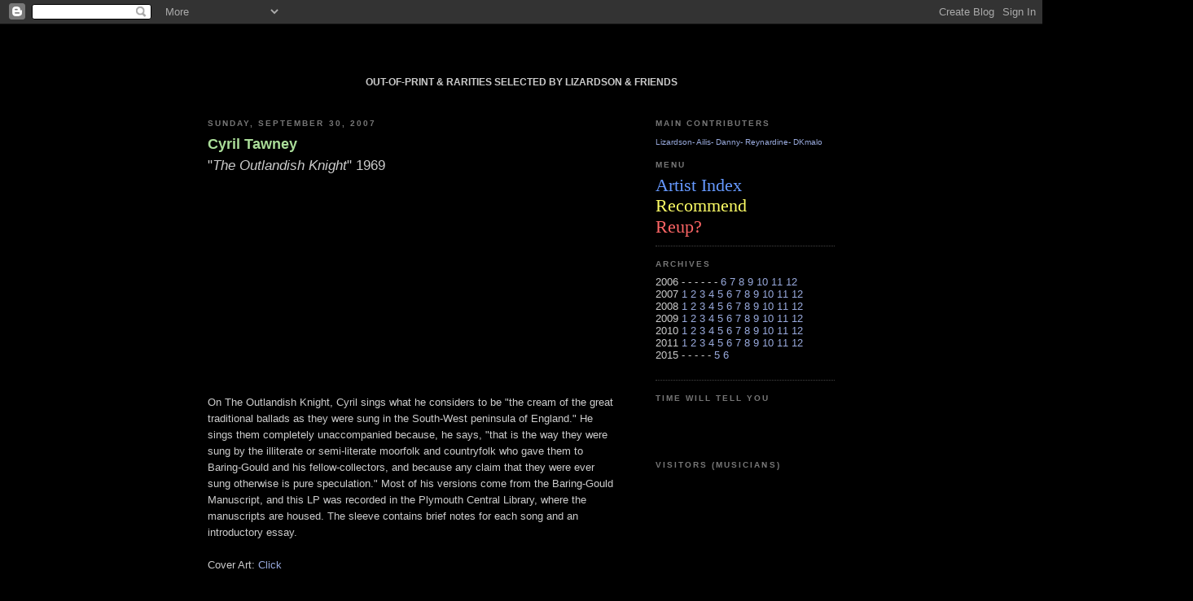

--- FILE ---
content_type: text/html; charset=UTF-8
request_url: https://time-has-told-me.blogspot.com/2007_09_01_archive.html
body_size: 47641
content:
<!DOCTYPE html PUBLIC "-//W3C//DTD XHTML 1.0 Strict//EN" "http://www.w3.org/TR/xhtml1/DTD/xhtml1-strict.dtd">

<html xmlns="http://www.w3.org/1999/xhtml" xml:lang="en" lang="en">
<head>
  <title>Time Has Told Me: September 2007</title>

  <script type="text/javascript">(function() { (function(){function b(g){this.t={};this.tick=function(h,m,f){var n=f!=void 0?f:(new Date).getTime();this.t[h]=[n,m];if(f==void 0)try{window.console.timeStamp("CSI/"+h)}catch(q){}};this.getStartTickTime=function(){return this.t.start[0]};this.tick("start",null,g)}var a;if(window.performance)var e=(a=window.performance.timing)&&a.responseStart;var p=e>0?new b(e):new b;window.jstiming={Timer:b,load:p};if(a){var c=a.navigationStart;c>0&&e>=c&&(window.jstiming.srt=e-c)}if(a){var d=window.jstiming.load;
c>0&&e>=c&&(d.tick("_wtsrt",void 0,c),d.tick("wtsrt_","_wtsrt",e),d.tick("tbsd_","wtsrt_"))}try{a=null,window.chrome&&window.chrome.csi&&(a=Math.floor(window.chrome.csi().pageT),d&&c>0&&(d.tick("_tbnd",void 0,window.chrome.csi().startE),d.tick("tbnd_","_tbnd",c))),a==null&&window.gtbExternal&&(a=window.gtbExternal.pageT()),a==null&&window.external&&(a=window.external.pageT,d&&c>0&&(d.tick("_tbnd",void 0,window.external.startE),d.tick("tbnd_","_tbnd",c))),a&&(window.jstiming.pt=a)}catch(g){}})();window.tickAboveFold=function(b){var a=0;if(b.offsetParent){do a+=b.offsetTop;while(b=b.offsetParent)}b=a;b<=750&&window.jstiming.load.tick("aft")};var k=!1;function l(){k||(k=!0,window.jstiming.load.tick("firstScrollTime"))}window.addEventListener?window.addEventListener("scroll",l,!1):window.attachEvent("onscroll",l);
 })();</script><script type="text/javascript">function a(){var b=window.location.href,c=b.split("?");switch(c.length){case 1:return b+"?m=1";case 2:return c[1].search("(^|&)m=")>=0?null:b+"&m=1";default:return null}}var d=navigator.userAgent;if(d.indexOf("Mobile")!=-1&&d.indexOf("WebKit")!=-1&&d.indexOf("iPad")==-1||d.indexOf("Opera Mini")!=-1||d.indexOf("IEMobile")!=-1){var e=a();e&&window.location.replace(e)};
</script><meta http-equiv="Content-Type" content="text/html; charset=UTF-8" />
<meta name="generator" content="Blogger" />
<link rel="icon" type="image/vnd.microsoft.icon" href="https://www.blogger.com/favicon.ico"/>
<link rel="alternate" type="application/atom+xml" title="Time Has Told Me - Atom" href="https://time-has-told-me.blogspot.com/feeds/posts/default" />
<link rel="alternate" type="application/rss+xml" title="Time Has Told Me - RSS" href="https://time-has-told-me.blogspot.com/feeds/posts/default?alt=rss" />
<link rel="service.post" type="application/atom+xml" title="Time Has Told Me - Atom" href="https://www.blogger.com/feeds/30060990/posts/default" />
<link rel="stylesheet" type="text/css" href="https://www.blogger.com/static/v1/v-css/1601750677-blog_controls.css"/>
<link rel="stylesheet" type="text/css" href="https://www.blogger.com/dyn-css/authorization.css?targetBlogID=30060990&zx=25b54491-f7c0-4853-b6c6-0f968e38d8d6"/>


  <style type="text/css">
/*
-----------------------------------------------
Blogger Template Style
Name:     Minima Black
Designer: Douglas Bowman
URL:      www.stopdesign.com
Date:     26 Feb 2004
----------------------------------------------- */


body {
  color: white;
  background-color: black;
  background-image:url(https://lh3.googleusercontent.com/blogger_img_proxy/AEn0k_tM347OrtynLojyGVeb1uFlktp5K3JvaI4hrqGif6NsxMTpH0mKWYZesqXKNuhUkjP9s6bCjidDB9_zy-nnDflHdlYLnTA7rrwXyZin9Zj3fYrh5tKSQQ=s0-d);
  background-repeat: repeat-y;
  background-attachment: fixed;
  margin:0;
  padding:40px 20px;
  font:x-small "Trebuchet MS",Trebuchet,Verdana,Sans-Serif;
  text-align:center;
  color:#ccc;
  font-size/* */:/**/small;
  font-size: /**/small;
  }
a:link {
  color:#9ad;
  text-decoration:none;
  }
a:visited {
  color:#a7a;
  text-decoration:none;
  }
a:hover {
  color:#ad9;
  text-decoration:underline;
  }
a img {
  border-width:0;
  }


/* Content
----------------------------------------------- */
@media all {
  #content {
    width:770px;
    margin:0 auto;
    padding:0;
    text-align:left;
    }
  #main {
    width:500px;
    float:left;
    }
  #sidebar {
    width:220px;
    float:right;
    }
  }
@media handheld {
  #content {
    width:90%;
    }
  #main {
    width:100%;
    float:none;
    }
  #sidebar {
    width:100%;
    float:none;
    }
  }


/* Headings
----------------------------------------------- */
h2 {
  margin:1.5em 0 .75em;
  font:bold 78%/1.4em "Trebuchet MS",Trebuchet,Arial,Verdana,Sans-serif;
  text-transform:uppercase;
  letter-spacing:.2em;
  color:#777;
  }


/* Posts
----------------------------------------------- */
@media all {
  .date-header {
    margin:1.5em 0 .5em;
    }
  .post {
    margin:.5em 0 1.5em;
    border-bottom:1px dotted #444;
    padding-bottom:1.5em;
    }
  }
@media handheld {
  .date-header {
    padding:0 1.5em 0 1.5em;
    }
  .post {
    padding:0 1.5em 0 1.5em;
    }
  }
.post-title {
  margin:.25em 0 0;
  padding:0 0 4px;
  font-size:140%;
  line-height:1.4em;
  color:#ad9;
  }
.post-title a {
  text-decoration:none;
  color:#ad9;
  }
.post-title a:hover {
  color:#fff;
  }
.post div {
  margin:0 0 .75em;
  line-height:1.6em;
  }
p.post-footer {
  margin:-.25em 0 0;
  color:#333;
  }
.post-footer em, .comment-link {
  font:78%/1.4em "Trebuchet MS",Trebuchet,Arial,Verdana,Sans-serif;
  text-transform:uppercase;
  letter-spacing:.1em;
  }
.post-footer em {
  font-style:normal;
  color:#777;
  margin-right:.6em;
  }
.comment-link {
  margin-left:.6em;
  }
.post img {
  padding:0;
  border:0;
  }
.post blockquote {
  margin:1em 20px;
  }
.post blockquote p {
  margin:.75em 0;
  }


/* Comments
----------------------------------------------- */
#comments h4 {
  margin:1em 0;
  font:bold 78%/1.6em "Trebuchet MS",Trebuchet,Arial,Verdana,Sans-serif;
  text-transform:uppercase;
  letter-spacing:.2em;
  color:#999;
  }
#comments h4 strong {
  font-size:130%;
  }
#comments-block {
  margin:1em 0 1.5em;
  line-height:1.6em;
  }
#comments-block dt {
  margin:.5em 0;
  }
#comments-block dd {
  margin:.25em 0 0;
  }
#comments-block dd.comment-timestamp {
  margin:-.25em 0 2em;
  font:78%/1.4em "Trebuchet MS",Trebuchet,Arial,Verdana,Sans-serif;
  text-transform:uppercase;
  letter-spacing:.1em;
  }
#comments-block dd p {
  margin:0 0 .75em;
  }
.deleted-comment {
  font-style:italic;
  color:gray;
  }


/* Sidebar Content
----------------------------------------------- */
#sidebar ul {
  margin:0 0 0.6em;
  padding:0 0 0.6em;
  border-bottom:1px dotted #444;
  list-style:none;
  }
#sidebar li {
  margin:0;
  padding:0 0 .25em 15px;
  text-indent:-15px;
  line-height:1.5em;
  }
#sidebar p {
  color:#999;
  line-height:1.5em;
  }


/* Profile
----------------------------------------------- */
#profile-container {
  margin:0 0 1.5em;
  border-bottom:1px dotted #444;
  padding-bottom:1.5em;
  }
.profile-datablock {
  margin:.5em 0 .5em;
  }
.profile-img {
  display:inline;
  }
.profile-img img {
  float:left;
  padding:4px;
  border:1px solid #222;
  margin:0 8px 3px 0;
  }
.profile-data {
  margin:0;
  font:bold 78%/1.6em "Trebuchet MS",Trebuchet,Arial,Verdana,Sans-serif;
  text-transform:uppercase;
  letter-spacing:.1em;
  }
.profile-data strong {
  display:none;
  }
.profile-textblock {
  margin:0 0 .5em;
  }
.profile-link {
  margin:0;
  font:78%/1.4em "Trebuchet MS",Trebuchet,Arial,Verdana,Sans-serif;
  text-transform:uppercase;
  letter-spacing:.1em;
  }


/* Footer
----------------------------------------------- */
#footer {
  width:660px;
  clear:both;
  margin:0 auto;
  }
#footer hr {
  display:none;
  }
#footer p {
  margin:0;
  padding-top:15px;
  font:78%/1.6em "Trebuchet MS",Trebuchet,Verdana,Sans-serif;
  text-transform:uppercase;
  letter-spacing:.1em;
  }
  </style>

<meta name='google-adsense-platform-account' content='ca-host-pub-1556223355139109'/>
<meta name='google-adsense-platform-domain' content='blogspot.com'/>
<!-- --><style type="text/css">@import url(//www.blogger.com/static/v1/v-css/navbar/3334278262-classic.css);
div.b-mobile {display:none;}
</style>

</head>




<body><script type="text/javascript">
    function setAttributeOnload(object, attribute, val) {
      if(window.addEventListener) {
        window.addEventListener('load',
          function(){ object[attribute] = val; }, false);
      } else {
        window.attachEvent('onload', function(){ object[attribute] = val; });
      }
    }
  </script>
<div id="navbar-iframe-container"></div>
<script type="text/javascript" src="https://apis.google.com/js/platform.js"></script>
<script type="text/javascript">
      gapi.load("gapi.iframes:gapi.iframes.style.bubble", function() {
        if (gapi.iframes && gapi.iframes.getContext) {
          gapi.iframes.getContext().openChild({
              url: 'https://www.blogger.com/navbar/30060990?origin\x3dhttps://time-has-told-me.blogspot.com',
              where: document.getElementById("navbar-iframe-container"),
              id: "navbar-iframe"
          });
        }
      });
    </script>
<div id="header">

    <h1 id="blog-title">
    

<SCRIPT language="javascript"> 
var imgOn = new Image(); 
var imgOff = new Image();

imgOff.src = "http://s30.postimg.org/x6a64ovoh/blog_top1.jpg";
imgOn.src = "http://s9.postimg.org/4ol14p95r/blog_top.jpg";

</SCRIPT>

<center><img src="https://lh3.googleusercontent.com/blogger_img_proxy/AEn0k_v4INRE6-YI05R0eRLXVjeBGJOpetaVadtnJ0xYrKkN9BnOoL4f9KlvXY_c1LhRqNJLE50_8XYbgl55YW1wrZU5IUWIi1n8u3cUKUF_XrdO_l8=s0-d" alt="" onmouseover="this.src=&#39;http://s9.postimg.org/4ol14p95r/blog_top.jpg&#39;; return true" onmouseout="this.src=&#39;http://s30.postimg.org/x6a64ovoh/blog_top1.jpg&#39;; status=&#39;&#39;"></center>
	

<span style="font-size:45%;">OUT-OF-PRINT & RARITIES SELECTED BY LIZARDSON & FRIENDS</Span><br>

  </h1>
  <p id="description"></p>
</div>

<!-- Begin #content -->
<div id="content">


<!-- Begin #main -->
<div id="main"><div id="main2">



    
  <h2 class="date-header">Sunday, September 30, 2007</h2>
  

  
     
  <!-- Begin .post -->
  <div class="post"><a name="7894953576832174406"></a>
         
    <h3 class="post-title">
	 
	 Cyril Tawney
	 
    </h3>
    

	         <div class="post-body">
	<div>
      <span style="font-size:130%;">"<em>The Outlandish Knight</em>" 1969</span><br /><br /><a href="http://img222.imageshack.us/img222/1742/cyriltawneytheoutlandisjr2.jpg"><img style="FLOAT: left; MARGIN: 0px 10px 10px 0px; WIDTH: 240px; CURSOR: hand; HEIGHT: 240px" height="240" alt="" src="https://lh3.googleusercontent.com/blogger_img_proxy/AEn0k_vg4ZdUDxEEzWdy3TKh9HpVtJ0uC79J4D-T1jcdd2yehgMglgDHxRzyLlwMpxHEjjZV1PsmpE_ZDQUESBeV3J-UfbPU2wl4jOZSbYVDLSYVty6GIFt8HJIFXsJAaPEboRB-pWpG8DY=s0-d" width="240" border="0"></a><a href="http://img222.imageshack.us/img222/8848/cyriltawneytheoutlandisus3.jpg"><img style="FLOAT: left; MARGIN: 0px 10px 10px 0px; WIDTH: 240px; CURSOR: hand; HEIGHT: 240px" height="240" alt="" src="https://lh3.googleusercontent.com/blogger_img_proxy/AEn0k_u3euLxK1iHiYmhARu-veFJgvVwis6Or5NVp6W8ky1oWjkkGcMLN4jpldHylCnoXaFL49U_yI0knLqMmNMiSeRyDeM7wKiT2yzY71UaDOlPRg-CvmCShcViBh62mkpViya3BC-AQrw=s0-d" width="240" border="0"></a>On The Outlandish Knight, Cyril sings what he considers to be "the cream of the great traditional ballads as they were sung in the South-West peninsula of England." He sings them completely unaccompanied because, he says, "that is the way they were sung by the illiterate or semi-literate moorfolk and countryfolk who gave them to Baring-Gould and his fellow-collectors, and because any claim that they were ever sung otherwise is pure speculation." Most of his versions come from the Baring-Gould Manuscript, and this LP was recorded in the Plymouth Central Library, where the manuscripts are housed. The sleeve contains brief notes for each song and an introductory essay.<br /><br />Cover Art: <a href="http://sharebee.com/11e0207a">Click</a><br /><br /><a href="http://www.cyriltawney.co.uk/">http://www.cyriltawney.co.uk/</a>
    </div>
    </div>
    
    <p class="post-footer">
      <em>posted by Lizardson at <a href="http://time-has-told-me.blogspot.com/2007/09/cyril-tawney_30.html" title="permanent link">12:52 AM</a></em>
      

         <a class="comment-link" href="https://www.blogger.com/comment/fullpage/post/30060990/7894953576832174406" onclick="window.open('https://www.blogger.com/comment/fullpage/post/30060990/7894953576832174406', 'bloggerPopup', 'toolbar=0,scrollbars=1,location=0,statusbar=1,menubar=0,resizable=1,width=400,height=450');return false;">9 comments</a>
      <BlogItemBacklinksEnabled>
<a class="comment-link" href="http://time-has-told-me.blogspot.com/2007/09/cyril-tawney_30.html#links">links to this post</a>


  <span class="item-action"><a href="https://www.blogger.com/email-post/30060990/7894953576832174406" title="Email Post"><img class="icon-action" alt="" src="https://resources.blogblog.com/img/icon18_email.gif" height="13" width="18"/></a></span><span class="item-control blog-admin pid-1158565971"><a style="border:none;" href="https://www.blogger.com/post-edit.g?blogID=30060990&postID=7894953576832174406&from=pencil" title="Edit Post"><img class="icon-action" alt="" src="https://resources.blogblog.com/img/icon18_edit_allbkg.gif" height="18" width="18"></a></span>
   </div>
  <!-- End .post -->

  
  
  <!-- Begin #comments -->
 

  <!-- End #comments -->



    
  <h2 class="date-header">Saturday, September 29, 2007</h2>
  

  
     
  <!-- Begin .post -->
  <div class="post"><a name="2335569675500081898"></a>
         
    <h3 class="post-title">
	 
	 Cyril Tawney
	 
    </h3>
    

	         <div class="post-body">
	<div>
      <span style="font-size: 130%;">"In Port" 1972</span><br />
<br />
<a href="http://img471.imageshack.us/img471/6716/cyriltawney2772100bm2.jpg"><img alt="" border="0" id="BLOGGER_PHOTO_ID_5115376672292232194" src="//3.bp.blogspot.com/_Mig0Nzx-fN4/Rv13-yRMXAI/AAAAAAAAATg/OCSmPnpEyQs/s400/2.jpg" style="cursor: hand; float: left; margin: 0px 10px 10px 0px;"></a><br />
<br />
<br />
<br />
<br />
<br />
<br />
<br />
<br />
<br />
<br />
<br />
<br />
<br />
<br />
<br />
<br />
<br />
<br />
<br />
01. Sally Free and Easy<br />
02. A Lean and Unwashed Tiffy<br />
03. The Ballad of Sammys Bar<br />
04. Stanley the Rat<br />
05. Diesel and Shale<br />
06. My Mother Came From Norway<br />
07. Six Feet of Mud<br />
08. In the Sidings<br />
09. Five Foot Flirt<br />
10. On A Monday Morning<br />
11. Nobby Hall<br />
12. Cheering the Queen<br />
13. New Names For Old<br />
14. Chicken On A Raft<br />
15. Grey Funnel Line<br />
<br />
Songs written by Cyril Tawney, with Dennis McCallum on accordion on some tracks, and The Yetties on others.<br />
<br />
Full details and direct ordering information are at <a href="http://www.cyriltawney.co.uk/">www.cyriltawney.co.uk</a> and the ADA CDs are also available from the usual sources.
    </div>
    </div>
    
    <p class="post-footer">
      <em>posted by Lizardson at <a href="http://time-has-told-me.blogspot.com/2007/09/cyril-tawney.html" title="permanent link">6:50 AM</a></em>
      

         <a class="comment-link" href="https://www.blogger.com/comment/fullpage/post/30060990/2335569675500081898" onclick="window.open('https://www.blogger.com/comment/fullpage/post/30060990/2335569675500081898', 'bloggerPopup', 'toolbar=0,scrollbars=1,location=0,statusbar=1,menubar=0,resizable=1,width=400,height=450');return false;">3 comments</a>
      <BlogItemBacklinksEnabled>
<a class="comment-link" href="http://time-has-told-me.blogspot.com/2007/09/cyril-tawney.html#links">links to this post</a>


  <span class="item-action"><a href="https://www.blogger.com/email-post/30060990/2335569675500081898" title="Email Post"><img class="icon-action" alt="" src="https://resources.blogblog.com/img/icon18_email.gif" height="13" width="18"/></a></span><span class="item-control blog-admin pid-1158565971"><a style="border:none;" href="https://www.blogger.com/post-edit.g?blogID=30060990&postID=2335569675500081898&from=pencil" title="Edit Post"><img class="icon-action" alt="" src="https://resources.blogblog.com/img/icon18_edit_allbkg.gif" height="18" width="18"></a></span>
   </div>
  <!-- End .post -->

  
  
  <!-- Begin #comments -->
 

  <!-- End #comments -->



    

  
     
  <!-- Begin .post -->
  <div class="post"><a name="7013640246981457406"></a>
         
    <h3 class="post-title">
	 
	 Richard Dees's Bootlegs #20
	 
    </h3>
    

	         <div class="post-body">
	<div>
      <span style="font-size:130%;">June Tabor &amp; The Oyster Band<br />"<em>First Ave. Minneapolis</em>" 1991<br /></span><br /><a href="//2.bp.blogspot.com/_Mig0Nzx-fN4/Rv1vNiRMW7I/AAAAAAAAAS4/lzKy8q88-N0/s1600-h/2.jpg"><img id="BLOGGER_PHOTO_ID_5115367030090652594" style="FLOAT: left; MARGIN: 0px 10px 10px 0px; CURSOR: hand" alt="" src="//2.bp.blogspot.com/_Mig0Nzx-fN4/Rv1vNiRMW7I/AAAAAAAAAS4/lzKy8q88-N0/s400/2.jpg" border="0"></a><br /><br /><br /><br /><br /><br /><br /><br /><br /><br /><br /><br /><br /><br /><br /><br /><br /><br /><br /><br />CD 1<br />1 Polish Plain<br />2 Gamblers<br />3 This Year Next Year<br />4 Cornish 6 Hand Reel<br />5 Mississippi<br />6 All Tomorrow's Parties<br />7 Finisterre<br />8 Bonnie Suzie Clelland<br />9 Valentine's Day Is Over<br />10 Dark Eyed Sailor<br />11 Intro to Hills of Shiloh<br />12 Hills Of Shilo<br />13 Love Vigilantes<br />14 Red Barn Stomp<br />15 Too Late Now<br />16 Instrumental<br /><br />CD 2<br />1 New York Girls<br />2 White Rabbit<br />3 This Wheel's On Fire<br />4 Instrumental<br />5 I Fought The Law<br />6 The Generals Are Born Again<br />7 All Along The Watchtower<br />8 Star Of The County Down<br />9 Dark Eyed Sailor<br />10 Valentine's Day Is Over<br />11 All Tomorrow's Parties<br />12 Pain And Paradise<br />13 Dives And lazarus<br />14 Jelous Brown Eyed Son<br /><br />[CD 2 - 9 to 13: Cambridge Folk Festival]<br /><br /><a href="http://rapidshare.com/files/57769344/TaborOyster91CD1.rar">CD 1</a><br /><a href="http://rapidshare.com/files/57773563/TaborOyster91CD2.rar">CD 2</a><br /><a href="http://www.euskalnet.net/lbraun/0art/variosceltic1.htm">Artwork</a>
    </div>
    </div>
    
    <p class="post-footer">
      <em>posted by Lizardson at <a href="http://time-has-told-me.blogspot.com/2007/09/richard-deess-bootlegs-20.html" title="permanent link">6:09 AM</a></em>
      

         <a class="comment-link" href="https://www.blogger.com/comment/fullpage/post/30060990/7013640246981457406" onclick="window.open('https://www.blogger.com/comment/fullpage/post/30060990/7013640246981457406', 'bloggerPopup', 'toolbar=0,scrollbars=1,location=0,statusbar=1,menubar=0,resizable=1,width=400,height=450');return false;">5 comments</a>
      <BlogItemBacklinksEnabled>
<a class="comment-link" href="http://time-has-told-me.blogspot.com/2007/09/richard-deess-bootlegs-20.html#links">links to this post</a>


  <span class="item-action"><a href="https://www.blogger.com/email-post/30060990/7013640246981457406" title="Email Post"><img class="icon-action" alt="" src="https://resources.blogblog.com/img/icon18_email.gif" height="13" width="18"/></a></span><span class="item-control blog-admin pid-1158565971"><a style="border:none;" href="https://www.blogger.com/post-edit.g?blogID=30060990&postID=7013640246981457406&from=pencil" title="Edit Post"><img class="icon-action" alt="" src="https://resources.blogblog.com/img/icon18_edit_allbkg.gif" height="18" width="18"></a></span>
   </div>
  <!-- End .post -->

  
  
  <!-- Begin #comments -->
 

  <!-- End #comments -->



    

  
     
  <!-- Begin .post -->
  <div class="post"><a name="450184856555192074"></a>
         
    <h3 class="post-title">
	 
	 Link
	 
    </h3>
    

	         <div class="post-body">
	<div>
      Mason Proffit: <a href="http://fuzzbox-yeah.blogspot.com/search?q=Mason+Proffit+">Fuzzbox</a>
    </div>
    </div>
    
    <p class="post-footer">
      <em>posted by Lizardson at <a href="http://time-has-told-me.blogspot.com/2007/09/link_29.html" title="permanent link">12:27 AM</a></em>
      

         <a class="comment-link" href="https://www.blogger.com/comment/fullpage/post/30060990/450184856555192074" onclick="window.open('https://www.blogger.com/comment/fullpage/post/30060990/450184856555192074', 'bloggerPopup', 'toolbar=0,scrollbars=1,location=0,statusbar=1,menubar=0,resizable=1,width=400,height=450');return false;">0 comments</a>
      <BlogItemBacklinksEnabled>
<a class="comment-link" href="http://time-has-told-me.blogspot.com/2007/09/link_29.html#links">links to this post</a>


  <span class="item-action"><a href="https://www.blogger.com/email-post/30060990/450184856555192074" title="Email Post"><img class="icon-action" alt="" src="https://resources.blogblog.com/img/icon18_email.gif" height="13" width="18"/></a></span><span class="item-control blog-admin pid-1158565971"><a style="border:none;" href="https://www.blogger.com/post-edit.g?blogID=30060990&postID=450184856555192074&from=pencil" title="Edit Post"><img class="icon-action" alt="" src="https://resources.blogblog.com/img/icon18_edit_allbkg.gif" height="18" width="18"></a></span>
   </div>
  <!-- End .post -->

  
  
  <!-- Begin #comments -->
 

  <!-- End #comments -->



    
  <h2 class="date-header">Friday, September 28, 2007</h2>
  

  
     
  <!-- Begin .post -->
  <div class="post"><a name="7755391310795103701"></a>
         
    <h3 class="post-title">
	 
	 Neil Innes
	 
    </h3>
    

	         <div class="post-body">
	<div>
      <span style="font-size:130%;">"<em>How Sweet To Be An Idiot</em>" 1973</span><br /><br /><a href="//2.bp.blogspot.com/_Mig0Nzx-fN4/Rv0NaiRMW6I/AAAAAAAAASw/o6TzgaiU9v4/s1600-h/Neil+Innes.jpg"><img id="BLOGGER_PHOTO_ID_5115259501289429922" style="FLOAT: left; MARGIN: 0px 10px 10px 0px; CURSOR: hand" alt="" src="//2.bp.blogspot.com/_Mig0Nzx-fN4/Rv0NaiRMW6I/AAAAAAAAASw/o6TzgaiU9v4/s400/Neil+Innes.jpg" border="0"></a><br /><br /><br /><br /><br /><br /><br /><br /><br /><br /><br /><br /><br /><br /><br /><br /><br /><br /><br /><br />Probably the most important figure in British musical comedy since the heyday of vaudeville, Neil Innes is that rarity among musical comedians, a side-splitting satirist who can also write perfectly straightforward, catchy pop songs.<br /><br />Born in Danbury, Essex, England, on December 9, 1944, and spending a good part of his childhood in postwar Germany, Innes followed the traditional route for future English pop stars of his generation and went to art college, specifically Goldsmith's College School of Art in London. Unlike, say, <a class="ilnk" onclick="assignParam('navinfo','method4'+getLinkTextForCookie(this));" href="http://www.answers.com/topic/keith-richards" target="_top">Keith Richards</a>, Innes had a genuine facility for art and flourished at Goldsmith's. Among other pursuits, Innes fell in with a crowd including <a class="ilnk" onclick="assignParam('navinfo','method4'+getLinkTextForCookie(this));" href="http://www.answers.com/topic/vivian-stanshall" target="_top">Vivian Stanshall</a>, Larry Smith, and Roger Ruskin Spears, all of whom shared Innes' taste for both old-fashioned trad jazz and the Dadaist art movement of the 1910s. The foursome, along with an ever-shifting cast of fellow students, formed <a class="ilnk" onclick="assignParam('navinfo','method4'+getLinkTextForCookie(this));" href="http://www.answers.com/topic/bonzo-dog-doo-dah-band" target="_top">the Bonzo Dog Dada Band</a> to combine the two. Upon graduation in 1966, the group turned professional, altering their name to <a class="ilnk" onclick="assignParam('navinfo','method4'+getLinkTextForCookie(this));" href="http://www.answers.com/topic/bonzo-dog-doo-dah-band" target="_top">the Bonzo Dog Doo-Dah Band</a> because they were tired of having to explain to everyone what Dada was.<br /><br />Although the retiring Innes was never the onstage focus of <a class="ilnk" onclick="assignParam('navinfo','method4'+getLinkTextForCookie(this));" href="http://www.answers.com/topic/bonzo-dog-doo-dah-band" target="_top">the Bonzos</a>, preferring to quietly play guitar and keyboards in the back while the master showmen <a class="ilnk" onclick="assignParam('navinfo','method4'+getLinkTextForCookie(this));" href="http://www.answers.com/topic/vivian-stanshall" target="_top">Stanshall</a>, Smith, and <a class="ilnk" onclick="assignParam('navinfo','method4'+getLinkTextForCookie(this));" href="http://www.answers.com/topic/billie-jo-spears" target="_top">Spears</a> hogged the limelight, he quickly became the group's musical leader. Although all of <a class="ilnk" onclick="assignParam('navinfo','method4'+getLinkTextForCookie(this));" href="http://www.answers.com/topic/bonzo-dog-doo-dah-band" target="_top">the Bonzos</a> wrote, Innes' melodic gifts were soon obvious, and his talent for melding sharply satiric lyrics with sweetly catchy pop songs in a variety of musical styles was the secret weapon that kept the group from being just a wacky British version of <a class="ilnk" onclick="assignParam('navinfo','method4'+getLinkTextForCookie(this));" href="http://www.answers.com/topic/frank-zappa" target="_top">the Mothers of Invention</a>. Over the course of the group's four albums, <a class="ilnk" onclick="assignParam('navinfo','method4'+getLinkTextForCookie(this));" href="http://www.answers.com/topic/gorilla-disambiguation" target="_top">Gorilla</a> (1967), <a class="ilnk" onclick="assignParam('navinfo','method4'+getLinkTextForCookie(this));" href="http://www.answers.com/topic/the-doughnuts-in-granny-s-greenhouse" target="_top">The Doughnut in Granny's Greenhouse</a> (1968), <a class="ilnk" onclick="assignParam('navinfo','method4'+getLinkTextForCookie(this));" href="http://www.answers.com/topic/tadpoles-rock-album" target="_top">Tadpoles</a> (1969), and <a class="ilnk" onclick="assignParam('navinfo','method4'+getLinkTextForCookie(this));" href="http://www.answers.com/topic/keynsham-1969-album-by-the-bonzo-dog-band" target="_top">Keynsham</a> (1969), Innes subtly moved the group's focus from '20s jazz to '60s pop, with gems like the U.K. hit single "I'm the Urban Spaceman" and the genuinely beautiful flip side "Ready-Mades," an oblique ode to Marcel Duchamp's prankish art, being among the most unforgettable songs of their time.<br /><br /><a class="ilnk" onclick="assignParam('navinfo','method4'+getLinkTextForCookie(this));" href="http://www.answers.com/topic/bonzo-dog-doo-dah-band" target="_top">The Bonzo Dog Band</a> appeared weekly on a 1968 British children's television show, Do Not Adjust Your Set. During this project, Innes became friends with Eric Idle, Michael Palin, and Terry Jones, which in turn led to Innes becoming a sort of unofficial seventh member of <a class="ilnk" onclick="assignParam('navinfo','method4'+getLinkTextForCookie(this));" href="http://www.answers.com/topic/monty-python" target="_top">Monty Python</a>. Contributing songs to <a class="ilnk" onclick="assignParam('navinfo','method4'+getLinkTextForCookie(this));" href="http://www.answers.com/topic/monty-python" target="_top">Python</a>'s stage show, albums, and films, and even acting in a few sketches in the last year of their television series, Innes eventually became an integral part of this classic comedy troupe. However, Innes' work with the Pythons was never more than a part-time affair, and he spent the years after <a class="ilnk" onclick="assignParam('navinfo','method4'+getLinkTextForCookie(this));" href="http://www.answers.com/topic/bonzo-dog-doo-dah-band" target="_top">the Bonzos</a>' 1969 breakup pursuing his own projects.<br /><br />The first of these was the World, a straight rock group Innes formed with former <a class="ilnk" onclick="assignParam('navinfo','method4'+getLinkTextForCookie(this));" href="http://www.answers.com/topic/bonzo-dog-doo-dah-band" target="_top">Bonzos</a> bassist Dennis Cowan, drummer <a class="ilnk" onclick="assignParam('navinfo','method4'+getLinkTextForCookie(this));" href="http://www.answers.com/topic/ian-wallace-rock-artist" target="_top">Ian Wallace</a>, and guitarist Roger McKew. Their sole album, 1970's Lucky Planet, was a <a class="ilnk" onclick="assignParam('navinfo','method4'+getLinkTextForCookie(this));" href="http://www.answers.com/topic/the-beatles" target="_top">Beatlesque</a> pop album that bears a certain resemblance to early <a class="ilnk" onclick="assignParam('navinfo','method4'+getLinkTextForCookie(this));" href="http://www.answers.com/topic/badfinger" target="_top">Badfinger</a>. Lucky Planet was preceded by a fine single, "Angelina"/"Come Out Into the Open," but neither song appeared on the album. Shortly after the World split up, the three members of the Liverpool comedy pop group <a class="ilnk" onclick="assignParam('navinfo','method4'+getLinkTextForCookie(this));" href="http://www.answers.com/topic/the-scaffold" target="_top">the Scaffold</a>, <a class="ilnk" onclick="assignParam('navinfo','method4'+getLinkTextForCookie(this));" href="http://www.answers.com/topic/roger-mcgough-rock-artist" target="_top">Roger McGough</a>, John Gorman, and Mike (McCartney) McGear, contacted Innes about forming a new band. Adding guitarist Andy Roberts, the five formed GRIMMS, taking their name from the members' initials. GRIMMS released three albums combining poetry and music, GRIMMS (1972), Rockin' Duck (1973), and Sleepers (1975), before breaking up mid-decade.<br /><br />In between GRIMMS records, Innes began his solo career with 1974's <a class="ilnk" onclick="assignParam('navinfo','method4'+getLinkTextForCookie(this));" href="http://www.answers.com/topic/how-sweet-to-be-an-idiot" target="_top">How Sweet to Be an Idiot</a>. That album and 1977's <a class="ilnk" onclick="assignParam('navinfo','method4'+getLinkTextForCookie(this));" href="http://www.answers.com/topic/taking-off" target="_top">Taking Off</a> are about evenly split between Innes' playful and pop sides. (<a class="ilnk" onclick="assignParam('navinfo','method4'+getLinkTextForCookie(this));" href="http://www.answers.com/topic/how-sweet-to-be-an-idiot" target="_top">How Sweet to Be an Idiot</a> has since been reissued under two different names, the 1980 budget-price LP Neil Innes A-Go-Go and the 1994 CD Recycled Vinyl Blues, which combines the album, the 1970 single by the World, and four later single sides.) Innes' next two albums, 1979's The Innes Book of Records and 1982's Off the Records, are collections of songs performed on Innes' first television show of his own, The Innes Book of Records, which ran for three seasons on the BBC.<br /><br />Innes has spent most of his time since the mid-'70s working in television, writing and starring in children's shows like The Raggy Dolls and Puddle Lane for British television, as well as collaborating with <a class="ilnk" onclick="assignParam('navinfo','method4'+getLinkTextForCookie(this));" href="http://www.answers.com/topic/monty-python" target="_top">Python</a> alums Terry Jones and Eric Idle on various projects. One of those collaborations, an Idle-scripted series called Rutland Weekend Television, which spawned the Idle and Innes duo LP The Rutland Weekend Songbook (1976), eventually led to the project for which Innes is probably best known, the loving but dead-on <a class="ilnk" onclick="assignParam('navinfo','method4'+getLinkTextForCookie(this));" href="http://www.answers.com/topic/the-beatles" target="_top">Beatles</a> parody <a class="ilnk" onclick="assignParam('navinfo','method4'+getLinkTextForCookie(this));" href="http://www.answers.com/topic/the-rutles" target="_top">the Rutles</a>. Besides starring in Idle's film All You Need Is Cash as <a class="ilnk" onclick="assignParam('navinfo','method4'+getLinkTextForCookie(this));" href="http://www.answers.com/topic/the-rutles" target="_top">Rutles</a> leader Ron Nasty, Innes wrote 20 perfect <a class="ilnk" onclick="assignParam('navinfo','method4'+getLinkTextForCookie(this));" href="http://www.answers.com/topic/the-beatles" target="_top">Beatles</a> parodies for the soundtrack. In 1996, Innes regrouped <a class="ilnk" onclick="assignParam('navinfo','method4'+getLinkTextForCookie(this));" href="http://www.answers.com/topic/the-rutles" target="_top">the Rutles</a> to record Archaeology, a similarly faultless parody of <a class="ilnk" onclick="assignParam('navinfo','method4'+getLinkTextForCookie(this));" href="http://www.answers.com/topic/the-beatles" target="_top">the Beatles</a>' <a class="ilnk" onclick="assignParam('navinfo','method4'+getLinkTextForCookie(this));" href="http://www.answers.com/topic/anthology-salsoul" target="_top">Anthology</a> CDs. Innes regularly appears at <a class="ilnk" onclick="assignParam('navinfo','method4'+getLinkTextForCookie(this));" href="http://www.answers.com/topic/the-beatles" target="_top">Beatles</a> conventions, both as himself and as Ron Nasty. ~ Stewart Mason, All Music Guide<br /><br />NEIL INNES - Vocals, guitar<br />ANDY ROBERTS - Rhythm guitar<br />MIKE KELLI - Drums<br />DAVE RICHARDS - Bass<br />"OLLIE" HALSALL - Lead guitar, organ<br />GERRY CONWAY - Drums on *<br />VOCAL BACKING BY THE MUCRONS
    </div>
    </div>
    
    <p class="post-footer">
      <em>posted by Lizardson at <a href="http://time-has-told-me.blogspot.com/2007/09/neil-innes.html" title="permanent link">11:16 PM</a></em>
      

         <a class="comment-link" href="https://www.blogger.com/comment/fullpage/post/30060990/7755391310795103701" onclick="window.open('https://www.blogger.com/comment/fullpage/post/30060990/7755391310795103701', 'bloggerPopup', 'toolbar=0,scrollbars=1,location=0,statusbar=1,menubar=0,resizable=1,width=400,height=450');return false;">13 comments</a>
      <BlogItemBacklinksEnabled>
<a class="comment-link" href="http://time-has-told-me.blogspot.com/2007/09/neil-innes.html#links">links to this post</a>


  <span class="item-action"><a href="https://www.blogger.com/email-post/30060990/7755391310795103701" title="Email Post"><img class="icon-action" alt="" src="https://resources.blogblog.com/img/icon18_email.gif" height="13" width="18"/></a></span><span class="item-control blog-admin pid-1158565971"><a style="border:none;" href="https://www.blogger.com/post-edit.g?blogID=30060990&postID=7755391310795103701&from=pencil" title="Edit Post"><img class="icon-action" alt="" src="https://resources.blogblog.com/img/icon18_edit_allbkg.gif" height="18" width="18"></a></span>
   </div>
  <!-- End .post -->

  
  
  <!-- Begin #comments -->
 

  <!-- End #comments -->



    

  
     
  <!-- Begin .post -->
  <div class="post"><a name="3042151467404173366"></a>
         
    <h3 class="post-title">
	 
	 Richard Dees's Bootlegs #19
	 
    </h3>
    

	         <div class="post-body">
	<div>
      <span style="font-size:130%;"><span style="font-size:180%;">Moving Hearts</span> </span><br /><br /><span style="font-size:130%;">"<em>Correggio Festa dell' Unita, Italy</em>"</span> 14th July 1984<br /><span style="color:#000000;">______________</span><span style="font-size:130%;"><em>&amp;</em></span><br /><span style="font-size:130%;">"Liberty Hall, Dublin"</span> 17th March 1981<br /><br /><a href="//2.bp.blogspot.com/_Mig0Nzx-fN4/RvznnyRMW5I/AAAAAAAAASo/mfylTPXELIA/s1600-h/moving_f.jpg"></a><a href="//1.bp.blogspot.com/_Mig0Nzx-fN4/Rv1whSRMW8I/AAAAAAAAATA/qtYsBvNEUvk/s1600-h/2.jpg"><img id="BLOGGER_PHOTO_ID_5115368468904696770" style="FLOAT: left; MARGIN: 0px 10px 10px 0px; CURSOR: hand" alt="" src="//1.bp.blogspot.com/_Mig0Nzx-fN4/Rv1whSRMW8I/AAAAAAAAATA/qtYsBvNEUvk/s400/2.jpg" border="0"></a><br /><br /><br /><br /><br /><br /><br /><br /><br /><br /><br /><br /><br /><br /><br /><br /><br /><br /><br /><br />CD1<br />Category<br />Love to Hate<br />Open Those Gates<br />Dark End Of The Street<br />McBride's<br />Edge Of The City<br />Instrumental<br />Hold On<br /><br />CD2<br />Let Somebody Know<br />The Lark<br />What Will You Do About Me<br />The Storm<br />Make Music<br /><br />Billy Gray<br />One Last Cold Kiss<br />Before the Deluge<br />Landlord<br />Faithful Departed<br />No Time For Love<br /><br />Moving Hearts:<br />Christy Moore - Vocals, Guitar(1981)<br />Flo McSweeney - Vocals (1984)<br />Donal Lunny - Bouzouki<br />Davy Spillane - Uilleann Pipes, Low Whistle<br />Eoghan O'Neill - Bass<br />Keith Donald - Alto Sax<br />Declan Sinnott - Guitar<br />Brian Calnan - Drums / Percussion (1981)<br />Matt Kellighan (1984)<br /><br />Two very nice Hearts shows, featuring the two main lineups before they became all-instrumental for the last album.<br /><br /><a href="http://rapidshare.com/files/57777429/MovingHeartsPart1.rar">Part 1</a><br /><a href="http://rapidshare.com/files/57781843/MovingHeartsPart2.rar">Part 2</a><br /><a href="http://www.euskalnet.net/lbraun/0art/variosceltic3.htm">Artwork</a>
    </div>
    </div>
    
    <p class="post-footer">
      <em>posted by Lizardson at <a href="http://time-has-told-me.blogspot.com/2007/09/richard-deess-bootlegs-19.html" title="permanent link">8:34 PM</a></em>
      

         <a class="comment-link" href="https://www.blogger.com/comment/fullpage/post/30060990/3042151467404173366" onclick="window.open('https://www.blogger.com/comment/fullpage/post/30060990/3042151467404173366', 'bloggerPopup', 'toolbar=0,scrollbars=1,location=0,statusbar=1,menubar=0,resizable=1,width=400,height=450');return false;">3 comments</a>
      <BlogItemBacklinksEnabled>
<a class="comment-link" href="http://time-has-told-me.blogspot.com/2007/09/richard-deess-bootlegs-19.html#links">links to this post</a>


  <span class="item-action"><a href="https://www.blogger.com/email-post/30060990/3042151467404173366" title="Email Post"><img class="icon-action" alt="" src="https://resources.blogblog.com/img/icon18_email.gif" height="13" width="18"/></a></span><span class="item-control blog-admin pid-1158565971"><a style="border:none;" href="https://www.blogger.com/post-edit.g?blogID=30060990&postID=3042151467404173366&from=pencil" title="Edit Post"><img class="icon-action" alt="" src="https://resources.blogblog.com/img/icon18_edit_allbkg.gif" height="18" width="18"></a></span>
   </div>
  <!-- End .post -->

  
  
  <!-- Begin #comments -->
 

  <!-- End #comments -->



    
  <h2 class="date-header">Thursday, September 27, 2007</h2>
  

  
     
  <!-- Begin .post -->
  <div class="post"><a name="7175100432114657697"></a>
         
    <h3 class="post-title">
	 
	 by GeoX #5
	 
    </h3>
    

	         <div class="post-body">
	<div>
      <span style="font-size:130%;">Gordon Bok "<em>Seal Djiril's Hymn</em>" 1972 </span><br /><br /><a href="http://www.timberheadmusic.com/albums/sealdjiril.jpg"><img style="FLOAT: left; MARGIN: 0px 10px 10px 0px; WIDTH: 400px; CURSOR: hand; HEIGHT: 400px" height="400" alt="" src="https://lh3.googleusercontent.com/blogger_img_proxy/AEn0k_s4yGR2vUFiYUKimgQNj7cVU7fSe2Idz2SMvIhsP_YOJYpcXkf0eadal4oHuRWCSVCUyD8-WzJXBx2oqd84UDS3KMuA2u0blAyEzoGpFUJa4oQud0dABjU=s0-d" width="400" border="0"></a><br /><br /><br /><br /><br /><br /><br /><br /><br /><br /><br /><br /><br /><br /><br /><br /><br /><br /><br /><br />GeoX said...<br />Now here's something interesting. A series of songs and recitations, many of them based loosely around Cape Breton folklore. Selkies abound. The centerpiece is the beyond-abstruce story-song "Hadkenek: The Snow that Comes." It did come with a booklet, but as I recall, it wasn't particularly informative. An uncommonly strange and lovely album.<br /><br />01. The Telling of O-E Dallay<br />02. O-E Dallay (the song)<br />03. Go Thou, Long-Legs<br />04. An Diran Than Soulder<br />05. Hadjenek: The Snow that Comes<br />06. Seal Djiril's Hymn<br />07. Dillon Bay<br />08. La Brigantine<br />09. Bheir Me O<br />10. Banks of the Reedy Lagoon<br />11. Paloma<br />12. Hatu Khara Ols'n<br />13. The Brandy Tree<br />14. Turn Ye to Me
    </div>
    </div>
    
    <p class="post-footer">
      <em>posted by Lizardson at <a href="http://time-has-told-me.blogspot.com/2007/09/by-geox-5.html" title="permanent link">8:13 PM</a></em>
      

         <a class="comment-link" href="https://www.blogger.com/comment/fullpage/post/30060990/7175100432114657697" onclick="window.open('https://www.blogger.com/comment/fullpage/post/30060990/7175100432114657697', 'bloggerPopup', 'toolbar=0,scrollbars=1,location=0,statusbar=1,menubar=0,resizable=1,width=400,height=450');return false;">6 comments</a>
      <BlogItemBacklinksEnabled>
<a class="comment-link" href="http://time-has-told-me.blogspot.com/2007/09/by-geox-5.html#links">links to this post</a>


  <span class="item-action"><a href="https://www.blogger.com/email-post/30060990/7175100432114657697" title="Email Post"><img class="icon-action" alt="" src="https://resources.blogblog.com/img/icon18_email.gif" height="13" width="18"/></a></span><span class="item-control blog-admin pid-1158565971"><a style="border:none;" href="https://www.blogger.com/post-edit.g?blogID=30060990&postID=7175100432114657697&from=pencil" title="Edit Post"><img class="icon-action" alt="" src="https://resources.blogblog.com/img/icon18_edit_allbkg.gif" height="18" width="18"></a></span>
   </div>
  <!-- End .post -->

  
  
  <!-- Begin #comments -->
 

  <!-- End #comments -->



    

  
     
  <!-- Begin .post -->
  <div class="post"><a name="1532198387533913551"></a>
         
    <h3 class="post-title">
	 
	 Richard Dees's Bootlegs #18
	 
    </h3>
    

	         <div class="post-body">
	<div>
      <span style="font-size:130%;">The Liberty Belles "<em>Vicar Street, Dublin</em>"<br /></span>October 21, 2001<br /><br /><a href="//1.bp.blogspot.com/_Mig0Nzx-fN4/Rv1w-SRMW9I/AAAAAAAAATI/PBKIFZRjQLw/s1600-h/2.jpg"><img id="BLOGGER_PHOTO_ID_5115368967120903122" style="FLOAT: left; MARGIN: 0px 10px 10px 0px; CURSOR: hand" alt="" src="//1.bp.blogspot.com/_Mig0Nzx-fN4/Rv1w-SRMW9I/AAAAAAAAATI/PBKIFZRjQLw/s400/2.jpg" border="0"></a><br /><br /><br /><br /><br /><br /><br /><br /><br /><br /><br /><br /><br /><br /><br /><br /><br /><br /><br /><br />Paul Brady<br />Andy Irvine<br />Liam og O'Flynn<br />Donal Lunny<br />Paddy Glackin<br />Noel Hill<br /><br />This was quite an emotional bringing together of all these musicians for the first time since July 21st 1978. The audience was equally aware of the significance of the event and the atmosphere and reaction was amazing. This<br />was not just a trip down memory lane however, but six really tight exciting gigs where the musical quotient was very high. The opening set featured Liam, Donal, Paddy and Noel playing selections of tunes together. Then the second half featured a repeat of the 1978 gig even down to the running order which was the same. Two brilliant additions to the set were songs from Andy Irvine, 'Martinmas Time' from the 1976 'Andy Irvine and Paul Brady' album and 'The West Coast Of Clare' from Andy's Planxty repertoire.<br /><br />CD1<br />Opening Set<br />1. Jigs: Rambling Tailor / Humours of Ennis<br />2. Air: The Blackbird<br />3. 2 Reels<br />4. Jigs: The Pipe on the Hob / Canavan's / Whelan's Old Sow<br />5. Jiggered<br />6. Air: The Yellow Bittern<br />7. Reels: The Copperplate / The Wind That Shakes the Barley<br />Main Set<br />8. The Shamrock Shore<br />9. Paddy's Green Shamrock Shore<br />10. I Am a Youth That's Inclined To Ramble<br />11. The Creel / Out The Door And Over The Wall<br />12. Reels: Jenny's Wedding / The Crooked Road to Dublin / Lucy Campbell<br />13. The Jolly Soldier<br />14. Mary and The Soldier<br /><br />CD2<br />1. Jackson and Jane<br />2. Jigs: My Darling Asleep / The Green Fields of America / Old Hag You Have Killed Me<br />3. Martinmas Time<br />4. Don't Come Again<br />5. The Lakes Of Pontchartrain<br />6. Reels: The Kerry Reel / The Green Groves Of Erin / The Bucks Of Oranmore<br />7. Arthur McBride<br />8. The West Coast of Clare<br />9. Reels: Castlekelly / Corney Is Coming / The Pretty Girls of Mayo / The Humours of Ballyconnell<br />10. Instrumental<br /><br /><a href="http://rapidshare.com/files/58259752/BradyVicarSt21Part1.rar">Part 1</a><br /><a href="http://rapidshare.com/files/58376873/BradyVicarSt21Part2.rar">Part 2</a><br /><a href="http://www.euskalnet.net/lbraun/0art/brady.htm">Artwork</a>
    </div>
    </div>
    
    <p class="post-footer">
      <em>posted by Lizardson at <a href="http://time-has-told-me.blogspot.com/2007/09/richard-deess-bootlegs-18.html" title="permanent link">7:58 PM</a></em>
      

         <a class="comment-link" href="https://www.blogger.com/comment/fullpage/post/30060990/1532198387533913551" onclick="window.open('https://www.blogger.com/comment/fullpage/post/30060990/1532198387533913551', 'bloggerPopup', 'toolbar=0,scrollbars=1,location=0,statusbar=1,menubar=0,resizable=1,width=400,height=450');return false;">6 comments</a>
      <BlogItemBacklinksEnabled>
<a class="comment-link" href="http://time-has-told-me.blogspot.com/2007/09/richard-deess-bootlegs-18.html#links">links to this post</a>


  <span class="item-action"><a href="https://www.blogger.com/email-post/30060990/1532198387533913551" title="Email Post"><img class="icon-action" alt="" src="https://resources.blogblog.com/img/icon18_email.gif" height="13" width="18"/></a></span><span class="item-control blog-admin pid-1158565971"><a style="border:none;" href="https://www.blogger.com/post-edit.g?blogID=30060990&postID=1532198387533913551&from=pencil" title="Edit Post"><img class="icon-action" alt="" src="https://resources.blogblog.com/img/icon18_edit_allbkg.gif" height="18" width="18"></a></span>
   </div>
  <!-- End .post -->

  
  
  <!-- Begin #comments -->
 

  <!-- End #comments -->



    
  <h2 class="date-header">Wednesday, September 26, 2007</h2>
  

  
     
  <!-- Begin .post -->
  <div class="post"><a name="5124806201857761656"></a>
         
    <h3 class="post-title">
	 
	 Richard Dees's Bootlegs #17
	 
    </h3>
    

	         <div class="post-body">
	<div>
      <span style="font-size:130%;">Paul Brady "<em>Vicar St. Dublin</em>"</span><br />October 23, 2001<br /><br /><a href="//3.bp.blogspot.com/_Mig0Nzx-fN4/RvosgiRMW2I/AAAAAAAAASQ/9VkUvC6GPos/s1600-h/belles01_f.jpg"></a><a href="//2.bp.blogspot.com/_Mig0Nzx-fN4/RvotXSRMW3I/AAAAAAAAASY/tVtXhJOXs_o/s1600-h/01-f.jpg"></a><a href="//3.bp.blogspot.com/_Mig0Nzx-fN4/Rv1xeyRMW-I/AAAAAAAAATQ/RHXa7PaXAGo/s1600-h/2.jpg"><img id="BLOGGER_PHOTO_ID_5115369525466651618" style="FLOAT: left; MARGIN: 0px 10px 10px 0px; CURSOR: hand" alt="" src="//3.bp.blogspot.com/_Mig0Nzx-fN4/Rv1xeyRMW-I/AAAAAAAAATQ/RHXa7PaXAGo/s400/2.jpg" border="0"></a><br /><br /><br /><br /><br /><br /><br /><br /><br /><br /><br /><br /><br /><br /><br /><br /><br /><br /><br /><br />CD 1<br />1 Nothing But The Same Old Story<br />2 Nobody Knows<br />3 Don't Start Knocking<br />4 Love Hurts<br />5 Dancing In The Fire<br />6 Follow On *<br />7 Bright Side Of The Road **<br />8 Irish Heartbeat **<br />9 I Will Be There **<br />10 Love Goes On<br />11 Travelling Light<br /><br />CD 2<br />1 The Long Goodbye<br />2 Crazy Dreams<br />3 Oh! What A World<br />4 Soul Commotion<br />5 The World Is What You Make It *<br />6 You Don't Know Me **<br />7 The Homes Of Donegal<br />8 Steel Claw<br />9 Arthur McBride<br /><br />* with Brendan Bowyer<br />** with Van Morrison<br /><br /><a href="http://rapidshare.com/files/57785704/BradyVicarSt23CD1.rar">CD 1</a><br /><a href="http://rapidshare.com/files/57788849/BradyVicarSt23CD2.rar">CD 2</a><br /><a href="http://www.euskalnet.net/lbraun/0art/brady.htm">Artwork</a>
    </div>
    </div>
    
    <p class="post-footer">
      <em>posted by Lizardson at <a href="http://time-has-told-me.blogspot.com/2007/09/paul-brady-vicar-st.html" title="permanent link">6:52 PM</a></em>
      

         <a class="comment-link" href="https://www.blogger.com/comment/fullpage/post/30060990/5124806201857761656" onclick="window.open('https://www.blogger.com/comment/fullpage/post/30060990/5124806201857761656', 'bloggerPopup', 'toolbar=0,scrollbars=1,location=0,statusbar=1,menubar=0,resizable=1,width=400,height=450');return false;">3 comments</a>
      <BlogItemBacklinksEnabled>
<a class="comment-link" href="http://time-has-told-me.blogspot.com/2007/09/paul-brady-vicar-st.html#links">links to this post</a>


  <span class="item-action"><a href="https://www.blogger.com/email-post/30060990/5124806201857761656" title="Email Post"><img class="icon-action" alt="" src="https://resources.blogblog.com/img/icon18_email.gif" height="13" width="18"/></a></span><span class="item-control blog-admin pid-1158565971"><a style="border:none;" href="https://www.blogger.com/post-edit.g?blogID=30060990&postID=5124806201857761656&from=pencil" title="Edit Post"><img class="icon-action" alt="" src="https://resources.blogblog.com/img/icon18_edit_allbkg.gif" height="18" width="18"></a></span>
   </div>
  <!-- End .post -->

  
  
  <!-- Begin #comments -->
 

  <!-- End #comments -->



    
  <h2 class="date-header">Tuesday, September 25, 2007</h2>
  

  
     
  <!-- Begin .post -->
  <div class="post"><a name="1874744470235210068"></a>
         
    <h3 class="post-title">
	 
	 Richard Dees's Bootlegs #16
	 
    </h3>
    

	         <div class="post-body">
	<div>
      <span style="font-size:130%;">Dick Gaughan "<em>Old Brewery, Cromarty</em>"<br /></span>February 24, 2006<br /><br /><a href="//2.bp.blogspot.com/_Mig0Nzx-fN4/RvfWUCRMW1I/AAAAAAAAASI/Ysmo3aM6ak8/s1600-h/cromarty06f.jpg"></a><a href="//1.bp.blogspot.com/_Mig0Nzx-fN4/Rv1xxSRMW_I/AAAAAAAAATY/KjzVMvXInUo/s1600-h/2.jpg"><img id="BLOGGER_PHOTO_ID_5115369843294231538" style="FLOAT: left; MARGIN: 0px 10px 10px 0px; CURSOR: hand" alt="" src="//1.bp.blogspot.com/_Mig0Nzx-fN4/Rv1xxSRMW_I/AAAAAAAAATY/KjzVMvXInUo/s400/2.jpg" border="0"></a><br /><br /><br /><br /><br /><br /><br /><br /><br /><br /><br /><br /><br /><br /><br /><br /><br /><br /><br /><br />CD 1<br />1. What You Do With What You've Got<br />2. The Yew Tree<br />3. The Devil And Pastor Jack<br />4. Muir and the Master Builder<br />5. Waist Deep In The Big Muddy<br />6. Now Westlin Winds<br />7. What Ever Happened To?<br />8. Outlaws And Dreamers<br /><br />CD 2<br />1. The Hunter Dunne<br />2. Song For Ireland<br />3. Shipwreck<br />4. Set Of Jigs<br />5. Lucky For Some<br />6. Both Sides The Tweed<br />7. Games People Play<br /><br /><a href="http://rapidshare.com/files/57756745/Gaughan2006CromartyCD1.rar">CD 1</a><br /><a href="http://rapidshare.com/files/57759810/Gaughan2006CromartyCD2.rar">CD 2</a><br /><a href="http://www.euskalnet.net/lbraun/0art/gaughan2.htm">Artwork</a>
    </div>
    </div>
    
    <p class="post-footer">
      <em>posted by Lizardson at <a href="http://time-has-told-me.blogspot.com/2007/09/richard-deess-bootlegs-16.html" title="permanent link">12:20 AM</a></em>
      

         <a class="comment-link" href="https://www.blogger.com/comment/fullpage/post/30060990/1874744470235210068" onclick="window.open('https://www.blogger.com/comment/fullpage/post/30060990/1874744470235210068', 'bloggerPopup', 'toolbar=0,scrollbars=1,location=0,statusbar=1,menubar=0,resizable=1,width=400,height=450');return false;">4 comments</a>
      <BlogItemBacklinksEnabled>
<a class="comment-link" href="http://time-has-told-me.blogspot.com/2007/09/richard-deess-bootlegs-16.html#links">links to this post</a>


  <span class="item-action"><a href="https://www.blogger.com/email-post/30060990/1874744470235210068" title="Email Post"><img class="icon-action" alt="" src="https://resources.blogblog.com/img/icon18_email.gif" height="13" width="18"/></a></span><span class="item-control blog-admin pid-1158565971"><a style="border:none;" href="https://www.blogger.com/post-edit.g?blogID=30060990&postID=1874744470235210068&from=pencil" title="Edit Post"><img class="icon-action" alt="" src="https://resources.blogblog.com/img/icon18_edit_allbkg.gif" height="18" width="18"></a></span>
   </div>
  <!-- End .post -->

  
  
  <!-- Begin #comments -->
 

  <!-- End #comments -->



    
  <h2 class="date-header">Sunday, September 23, 2007</h2>
  

  
     
  <!-- Begin .post -->
  <div class="post"><a name="7523497058742802416"></a>
         
    <h3 class="post-title">
	 
	 Dave Burland
	 
    </h3>
    

	         <div class="post-body">
	<div>
      <span style="font-size:130%;">"<em>Benchmark</em>" 1996</span><br /><br /><a href="//1.bp.blogspot.com/_Mig0Nzx-fN4/Rvem7yRMW0I/AAAAAAAAASA/8X9R5e-K3Kc/s1600-h/1.jpg"><img id="BLOGGER_PHOTO_ID_5113739447938865986" style="FLOAT: left; MARGIN: 0px 10px 10px 0px; CURSOR: hand" alt="" src="//1.bp.blogspot.com/_Mig0Nzx-fN4/Rvem7yRMW0I/AAAAAAAAASA/8X9R5e-K3Kc/s400/1.jpg" border="0"></a><br /><br /><br /><br /><br /><br /><br /><br /><br /><br /><br /><br /><br /><br /><br /><br /><br /><br /><br /><br /><a href="//4.bp.blogspot.com/_Mig0Nzx-fN4/RvYoRyRMWzI/AAAAAAAAAR4/qJxrUyLrP6g/s1600-h/271026_g.jpg"></a>Pete Heywood:<br />The sleeve notes to this CD start by defining the term "benchmark: a criterion, standard, reference point" and go on to say "Traditional music is the benchmark I use to choose other songs in my repertoire and as my last two recordings have included predominantly modern material, I thought the time had come to redress the balance".<br /><br />Dave Burland is one of the cornerstones of the folk revival and over the years he has set standards and this CD is a real pleasure, not least because of its simplicity, usually just Dave's voice (often described as velvety) and his guitar, and as close as you could come to a live recording. One of the highlights for me is his version of "The Blacksmith" which I have on a 1971 LP on the Trailer label which, unfortunately, is now almost unplayable because of heat damage, but there are several tracks that I find equally noteable.<br /><br /><br />There is quite a range of material, including some American songs where I found his slight change of accent slightly off-putting at first. An unusual song is his pairing of the "Lancashire Lads" and "Going For A Soldier Jenny" from the repertoire of Nic Jones and Dave Moran when they were in the group The Halliard. Dave gives it his distinctive "laid back" treatment, perhaps at times a shade too laid back but as Dave has been wooing audiences for over twenty-five years, who am I to judge!<br /><br />Of the fourteen tracks on the album, only one is a contemporary song, Ewan McColl's "Shoals of Herring" which is totally at home in this selection. Dave also adds a contemporary section to "The Man from Kyandra" to look out for.<br /><br />I must mention the fiddle playing of Roger Watson. If anybody wants a lesson in sympathetic song accompaniment, here it is. Dave is a friend of Nic Jones, who was also such a sympathetic accompanist on fiddle, and Roger's work is of a similar calibre, quite superb.<br /><br />Current releases containing largely traditional songs are becoming rarer and this is a release to treasure. Some of the songs on this album can be regarded as standards. Dave breathes life into them and has come up with an album worthy of the title - "Benchmark".
    </div>
    </div>
    
    <p class="post-footer">
      <em>posted by Lizardson at <a href="http://time-has-told-me.blogspot.com/2007/09/dave-burland.html" title="permanent link">5:39 PM</a></em>
      

         <a class="comment-link" href="https://www.blogger.com/comment/fullpage/post/30060990/7523497058742802416" onclick="window.open('https://www.blogger.com/comment/fullpage/post/30060990/7523497058742802416', 'bloggerPopup', 'toolbar=0,scrollbars=1,location=0,statusbar=1,menubar=0,resizable=1,width=400,height=450');return false;">5 comments</a>
      <BlogItemBacklinksEnabled>
<a class="comment-link" href="http://time-has-told-me.blogspot.com/2007/09/dave-burland.html#links">links to this post</a>


  <span class="item-action"><a href="https://www.blogger.com/email-post/30060990/7523497058742802416" title="Email Post"><img class="icon-action" alt="" src="https://resources.blogblog.com/img/icon18_email.gif" height="13" width="18"/></a></span><span class="item-control blog-admin pid-1158565971"><a style="border:none;" href="https://www.blogger.com/post-edit.g?blogID=30060990&postID=7523497058742802416&from=pencil" title="Edit Post"><img class="icon-action" alt="" src="https://resources.blogblog.com/img/icon18_edit_allbkg.gif" height="18" width="18"></a></span>
   </div>
  <!-- End .post -->

  
  
  <!-- Begin #comments -->
 

  <!-- End #comments -->



    

  
     
  <!-- Begin .post -->
  <div class="post"><a name="3167737468933214581"></a>
         
    <h3 class="post-title">
	 
	 Link
	 
    </h3>
    

	         <div class="post-body">
	<div>
      Battlefield Band: <a href="http://celticcircle.proboards55.com/index.cgi?board=music&amp;action=display&amp;thread=1175638484">The Celtic Circle</a>
    </div>
    </div>
    
    <p class="post-footer">
      <em>posted by Lizardson at <a href="http://time-has-told-me.blogspot.com/2007/09/link.html" title="permanent link">10:59 AM</a></em>
      

         <a class="comment-link" href="https://www.blogger.com/comment/fullpage/post/30060990/3167737468933214581" onclick="window.open('https://www.blogger.com/comment/fullpage/post/30060990/3167737468933214581', 'bloggerPopup', 'toolbar=0,scrollbars=1,location=0,statusbar=1,menubar=0,resizable=1,width=400,height=450');return false;">0 comments</a>
      <BlogItemBacklinksEnabled>
<a class="comment-link" href="http://time-has-told-me.blogspot.com/2007/09/link.html#links">links to this post</a>


  <span class="item-action"><a href="https://www.blogger.com/email-post/30060990/3167737468933214581" title="Email Post"><img class="icon-action" alt="" src="https://resources.blogblog.com/img/icon18_email.gif" height="13" width="18"/></a></span><span class="item-control blog-admin pid-1158565971"><a style="border:none;" href="https://www.blogger.com/post-edit.g?blogID=30060990&postID=3167737468933214581&from=pencil" title="Edit Post"><img class="icon-action" alt="" src="https://resources.blogblog.com/img/icon18_edit_allbkg.gif" height="18" width="18"></a></span>
   </div>
  <!-- End .post -->

  
  
  <!-- Begin #comments -->
 

  <!-- End #comments -->



    

  
     
  <!-- Begin .post -->
  <div class="post"><a name="1789809168343185890"></a>
         
    <h3 class="post-title">
	 
	 Richard Dees's Bootlegs #15
	 
    </h3>
    

	         <div class="post-body">
	<div>
      <span style="font-size:130%;">Tom Paxton &amp; Anne Hills<br />Recorded at the Old Town School of Folk Music<br /></span>Friday, May 13, 2005 (second set)<br /><br />1. Announcer (0:16)<br />2. Bottle of Wine (3:36)<br />3. Whose Garden Was This? (3:10)<br />4. Plain Song (4:41)<br />5. My Pony Knows the Way (5:43)<br />6. Getting Up Early (4:04)<br />7. My Son John (3:22)<br />8. Home Is Anywhere You Are (3:39)<br />9. Raggedy Man (4:04)<br />10. Jennifer's Rabbit (2:39)<br />11. Katy (2:30)<br />12. Marry Me Again (3:31)<br />13. Your Shoes, My Shoes (3:50)<br />14. Last Thing on My Mind (4:16)<br />15. Internet version of one verse of Last Thing on My Mind (1:13)<br />16. Ramblin' Boy (4:36)<br />17. Peace Will Come (4:05)<br /><br />Total Time: 59:23<br /><br /><a href="http://rapidshare.com/files/56384519/Paxton_Hills_Part1.rar">Part 1</a><br /><a href="http://rapidshare.com/files/56387909/Paxton_Hills_Part2.rar">Part 2</a>
    </div>
    </div>
    
    <p class="post-footer">
      <em>posted by Lizardson at <a href="http://time-has-told-me.blogspot.com/2007/09/richard-deess-bootlegs-15.html" title="permanent link">1:34 AM</a></em>
      

         <a class="comment-link" href="https://www.blogger.com/comment/fullpage/post/30060990/1789809168343185890" onclick="window.open('https://www.blogger.com/comment/fullpage/post/30060990/1789809168343185890', 'bloggerPopup', 'toolbar=0,scrollbars=1,location=0,statusbar=1,menubar=0,resizable=1,width=400,height=450');return false;">1 comments</a>
      <BlogItemBacklinksEnabled>
<a class="comment-link" href="http://time-has-told-me.blogspot.com/2007/09/richard-deess-bootlegs-15.html#links">links to this post</a>


  <span class="item-action"><a href="https://www.blogger.com/email-post/30060990/1789809168343185890" title="Email Post"><img class="icon-action" alt="" src="https://resources.blogblog.com/img/icon18_email.gif" height="13" width="18"/></a></span><span class="item-control blog-admin pid-1158565971"><a style="border:none;" href="https://www.blogger.com/post-edit.g?blogID=30060990&postID=1789809168343185890&from=pencil" title="Edit Post"><img class="icon-action" alt="" src="https://resources.blogblog.com/img/icon18_edit_allbkg.gif" height="18" width="18"></a></span>
   </div>
  <!-- End .post -->

  
  
  <!-- Begin #comments -->
 

  <!-- End #comments -->



    
  <h2 class="date-header">Saturday, September 22, 2007</h2>
  

  
     
  <!-- Begin .post -->
  <div class="post"><a name="6779564409814273548"></a>
         
    <h3 class="post-title">
	 
	 by bluenorther #9
	 
    </h3>
    

	         <div class="post-body">
	<div>
      <span style="font-size:130%;">David Ackles "<em>American Gothic</em>" 1972</span><br /><br /><a href="//3.bp.blogspot.com/_Mig0Nzx-fN4/RvR_XCRMWyI/AAAAAAAAARw/uirr5jW60m4/s1600-h/David+Ackles.jpg"><img id="BLOGGER_PHOTO_ID_5112851510695058210" style="FLOAT: left; MARGIN: 0px 10px 10px 0px; CURSOR: hand" alt="" src="//3.bp.blogspot.com/_Mig0Nzx-fN4/RvR_XCRMWyI/AAAAAAAAARw/uirr5jW60m4/s400/David+Ackles.jpg" border="0"></a><br /><br /><br /><br /><br /><br /><br /><br /><br /><br /><br /><br /><br /><br /><br /><br /><br /><br /><br /><br />bluenorther said...<br />Hello, Lizardson, 'Grown So Ugly'(January 19.07) blog has a valid link to David Acklesalbum, if you still need it.
    </div>
    </div>
    
    <p class="post-footer">
      <em>posted by Lizardson at <a href="http://time-has-told-me.blogspot.com/2007/09/by-bluenorther-9.html" title="permanent link">11:28 AM</a></em>
      

         <a class="comment-link" href="https://www.blogger.com/comment/fullpage/post/30060990/6779564409814273548" onclick="window.open('https://www.blogger.com/comment/fullpage/post/30060990/6779564409814273548', 'bloggerPopup', 'toolbar=0,scrollbars=1,location=0,statusbar=1,menubar=0,resizable=1,width=400,height=450');return false;">3 comments</a>
      <BlogItemBacklinksEnabled>
<a class="comment-link" href="http://time-has-told-me.blogspot.com/2007/09/by-bluenorther-9.html#links">links to this post</a>


  <span class="item-action"><a href="https://www.blogger.com/email-post/30060990/6779564409814273548" title="Email Post"><img class="icon-action" alt="" src="https://resources.blogblog.com/img/icon18_email.gif" height="13" width="18"/></a></span><span class="item-control blog-admin pid-1158565971"><a style="border:none;" href="https://www.blogger.com/post-edit.g?blogID=30060990&postID=6779564409814273548&from=pencil" title="Edit Post"><img class="icon-action" alt="" src="https://resources.blogblog.com/img/icon18_edit_allbkg.gif" height="18" width="18"></a></span>
   </div>
  <!-- End .post -->

  
  
  <!-- Begin #comments -->
 

  <!-- End #comments -->



    

  
     
  <!-- Begin .post -->
  <div class="post"><a name="4616406508472510901"></a>
         
    <h3 class="post-title">
	 
	 by bluenorther #8
	 
    </h3>
    

	         <div class="post-body">
	<div>
      <span style="font-size:130%;">"<em>Flo &amp; Eddie</em>" 1973</span><br /><br /><a href="//1.bp.blogspot.com/_Mig0Nzx-fN4/RvR5riRMWxI/AAAAAAAAARo/Thwiu89LZRc/s1600-h/Flo+%26+Eddie.jpg"><img id="BLOGGER_PHOTO_ID_5112845265812609810" style="FLOAT: left; MARGIN: 0px 10px 10px 0px; CURSOR: hand" alt="" src="//1.bp.blogspot.com/_Mig0Nzx-fN4/RvR5riRMWxI/AAAAAAAAARo/Thwiu89LZRc/s400/Flo+%26+Eddie.jpg" border="0"></a><br /><br /><br /><br /><br /><br /><br /><br /><br /><br /><br /><br /><br /><br /><br /><br /><br /><br /><br /><br />Self-described as the Partridge Family and Redd Foxx on one album, Mark Volman and Howard Kaylan, otherwise known as Flo &amp; Eddie, presented one of the more eclectic duos in the history of rock &amp; roll. Their friendship and musical partnership, which began in their high school choir in Westchester, CA, led at first to a surf band called the Crossfires, which changed its name to the Turtles after its members graduated high school. The Turtles had some of the sweetest, most feel-good sounds in pop music, but underneath the melodic pop there was always an undercurrent of mischief. When the band broke up in 1970, Volman and Kaylan became members of Frank Zappa's Mothers of Invention, which provided them a perfect breeding ground for their quirky ways. Performing under the name the Phlorescent Leech &amp; Eddie, they eventually shortened their moniker to Flo &amp; Eddie. They recorded seven solo albums, eventually producing inexplicably weird reggae albums, but their real name was made by their radio show, which started out in the mid-'70s in Detroit, but eventually ended up on KROQ in California and was syndicated by nearly 50 stations at its peak. Flo &amp; Eddie scored two low-budget films, Dirty Duck and Texas Detour, and, surreally enough, also worked on music for several kids' television shows, including the animated series Strawberry Shortcake and the Care Bears. ~ Stacia Proefrock, All Music Guide
    </div>
    </div>
    
    <p class="post-footer">
      <em>posted by Lizardson at <a href="http://time-has-told-me.blogspot.com/2007/09/by-bluenorther-8.html" title="permanent link">11:06 AM</a></em>
      

         <a class="comment-link" href="https://www.blogger.com/comment/fullpage/post/30060990/4616406508472510901" onclick="window.open('https://www.blogger.com/comment/fullpage/post/30060990/4616406508472510901', 'bloggerPopup', 'toolbar=0,scrollbars=1,location=0,statusbar=1,menubar=0,resizable=1,width=400,height=450');return false;">3 comments</a>
      <BlogItemBacklinksEnabled>
<a class="comment-link" href="http://time-has-told-me.blogspot.com/2007/09/by-bluenorther-8.html#links">links to this post</a>


  <span class="item-action"><a href="https://www.blogger.com/email-post/30060990/4616406508472510901" title="Email Post"><img class="icon-action" alt="" src="https://resources.blogblog.com/img/icon18_email.gif" height="13" width="18"/></a></span><span class="item-control blog-admin pid-1158565971"><a style="border:none;" href="https://www.blogger.com/post-edit.g?blogID=30060990&postID=4616406508472510901&from=pencil" title="Edit Post"><img class="icon-action" alt="" src="https://resources.blogblog.com/img/icon18_edit_allbkg.gif" height="18" width="18"></a></span>
   </div>
  <!-- End .post -->

  
  
  <!-- Begin #comments -->
 

  <!-- End #comments -->



    

  
     
  <!-- Begin .post -->
  <div class="post"><a name="6990393939064265638"></a>
         
    <h3 class="post-title">
	 
	 by GeoX #4
	 
    </h3>
    

	         <div class="post-body">
	<div>
      <span style="font-size:130%;">Gordon Bok<br />"<em>A Rogue's Gallery of Songs for 12-String</em>" 1983 </span><br /><span style="font-size:130%;"><br /></span><a href="//1.bp.blogspot.com/_Mig0Nzx-fN4/RvP07yRMWwI/AAAAAAAAARg/ZPUKyQ0UWaY/s1600-h/Gordon+Bok.jpg"><img id="BLOGGER_PHOTO_ID_5112699309938989826" style="FLOAT: left; MARGIN: 0px 10px 10px 0px; CURSOR: hand" alt="" src="//1.bp.blogspot.com/_Mig0Nzx-fN4/RvP07yRMWwI/AAAAAAAAARg/ZPUKyQ0UWaY/s400/Gordon+Bok.jpg" border="0"></a><br /><br /><br /><br /><br /><br /><br /><br /><br /><br /><br /><br /><br /><br /><br /><br /><br /><br /><br /><br />GeoX said...<br />BOY did I love this when I was very small! My abortive musical career consisted--at the age of five or six--of "writing" a song that was an almost exact copy of "McKeon's Coming." I was always very concerned about the title character--does he make it? Does he get home?? Does he???<br /><br />This and most of the other songs concern--that's right--roguish sorts of individuals. They're almost all very, very, very...good.<br /><br />01. McKeon's Coming<br />02. I'm a Rambler, I'm a Gambler<br />03. Thumpy<br />04. Duncan and Brady<br />05. Balamena<br />06. Marina/Bimbo de Colonello<br />07. On the Wallaby<br />08. Old Fat Boat<br />09. Ramble Away<br />10. A Most Unpleasant Way, Sir<br />11. Mist-Covered Mountains/Bonnie Galway<br />12. Blackbird<br />13. St. Thomas<br />14. Woodworker's Litany
    </div>
    </div>
    
    <p class="post-footer">
      <em>posted by Lizardson at <a href="http://time-has-told-me.blogspot.com/2007/09/by-geox-4.html" title="permanent link">1:39 AM</a></em>
      

         <a class="comment-link" href="https://www.blogger.com/comment/fullpage/post/30060990/6990393939064265638" onclick="window.open('https://www.blogger.com/comment/fullpage/post/30060990/6990393939064265638', 'bloggerPopup', 'toolbar=0,scrollbars=1,location=0,statusbar=1,menubar=0,resizable=1,width=400,height=450');return false;">1 comments</a>
      <BlogItemBacklinksEnabled>
<a class="comment-link" href="http://time-has-told-me.blogspot.com/2007/09/by-geox-4.html#links">links to this post</a>


  <span class="item-action"><a href="https://www.blogger.com/email-post/30060990/6990393939064265638" title="Email Post"><img class="icon-action" alt="" src="https://resources.blogblog.com/img/icon18_email.gif" height="13" width="18"/></a></span><span class="item-control blog-admin pid-1158565971"><a style="border:none;" href="https://www.blogger.com/post-edit.g?blogID=30060990&postID=6990393939064265638&from=pencil" title="Edit Post"><img class="icon-action" alt="" src="https://resources.blogblog.com/img/icon18_edit_allbkg.gif" height="18" width="18"></a></span>
   </div>
  <!-- End .post -->

  
  
  <!-- Begin #comments -->
 

  <!-- End #comments -->



    

  
     
  <!-- Begin .post -->
  <div class="post"><a name="7054928624363584298"></a>
         
    <h3 class="post-title">
	 
	 by Paul #3
	 
    </h3>
    

	         <div class="post-body">
	<div>
      <span style="font-size:130%;">Harry Belafonte "<em>Belafonte on Campus</em>" 1967</span><br />LP Rip VBR 192-224<br /><br /><a href="//4.bp.blogspot.com/_Mig0Nzx-fN4/RvPnJiRMWvI/AAAAAAAAARY/yqWoaqa7IBM/s1600-h/2.jpg"><img id="BLOGGER_PHOTO_ID_5112684152999402226" style="FLOAT: left; MARGIN: 0px 10px 10px 0px; CURSOR: hand" alt="" src="//4.bp.blogspot.com/_Mig0Nzx-fN4/RvPnJiRMWvI/AAAAAAAAARY/yqWoaqa7IBM/s400/2.jpg" border="0"></a><br /><br /><br /><br /><br /><br /><br /><br /><br /><br /><br /><br /><br /><br /><br /><br /><br /><br /><br />Paul said...<br />This is one of Harry Belafonte's folk LPs that has not been re-issued on CD (so far as I am aware). It contains a mix of traditional and modern folk music as you will see from the track list.<br />But do not expect a real "folky" sound - these are "professional" studio tracks with full choral and orchestral backing. Still, it is well worth a listen.<br /><br />Tracklist:-<br />01 Roll on Buddy<br />02 The Hands I Love (Lightfoot's "Song for a Winter's Night"<br />03 The Last Thing on my Mind<br />04 Delia<br />05 Far Side of the Hill<br />06 Waly Waly<br />07 Sail away Ladies<br />08 First Time Ever I saw your Face<br />09 Hold on to me, Babe<br />10 Those Three are on my Mind<br />11 Dog Song (Your Dog)
    </div>
    </div>
    
    <p class="post-footer">
      <em>posted by Lizardson at <a href="http://time-has-told-me.blogspot.com/2007/09/harry-belafonte-belafonte-on-campus.html" title="permanent link">12:15 AM</a></em>
      

         <a class="comment-link" href="https://www.blogger.com/comment/fullpage/post/30060990/7054928624363584298" onclick="window.open('https://www.blogger.com/comment/fullpage/post/30060990/7054928624363584298', 'bloggerPopup', 'toolbar=0,scrollbars=1,location=0,statusbar=1,menubar=0,resizable=1,width=400,height=450');return false;">2 comments</a>
      <BlogItemBacklinksEnabled>
<a class="comment-link" href="http://time-has-told-me.blogspot.com/2007/09/harry-belafonte-belafonte-on-campus.html#links">links to this post</a>


  <span class="item-action"><a href="https://www.blogger.com/email-post/30060990/7054928624363584298" title="Email Post"><img class="icon-action" alt="" src="https://resources.blogblog.com/img/icon18_email.gif" height="13" width="18"/></a></span><span class="item-control blog-admin pid-1158565971"><a style="border:none;" href="https://www.blogger.com/post-edit.g?blogID=30060990&postID=7054928624363584298&from=pencil" title="Edit Post"><img class="icon-action" alt="" src="https://resources.blogblog.com/img/icon18_edit_allbkg.gif" height="18" width="18"></a></span>
   </div>
  <!-- End .post -->

  
  
  <!-- Begin #comments -->
 

  <!-- End #comments -->



    
  <h2 class="date-header">Friday, September 21, 2007</h2>
  

  
     
  <!-- Begin .post -->
  <div class="post"><a name="3033518035286129729"></a>
         
    <h3 class="post-title">
	 
	 Richard Dees's Bootlegs #14
	 
    </h3>
    

	         <div class="post-body">
	<div>
      <span style="font-size:130%;">Lunasa "<em>National Concert Hall, Dublin</em>"</span><br />8th June 2006<br /><br /><a href="//4.bp.blogspot.com/_Mig0Nzx-fN4/RvOmCiRMWtI/AAAAAAAAARI/QnlGpLtoQE8/s1600-h/2.jpg"><img id="BLOGGER_PHOTO_ID_5112612564484512466" style="FLOAT: left; MARGIN: 0px 10px 10px 0px; CURSOR: hand" alt="" src="//4.bp.blogspot.com/_Mig0Nzx-fN4/RvOmCiRMWtI/AAAAAAAAARI/QnlGpLtoQE8/s400/2.jpg" border="0"></a><br /><br /><br /><br /><br /><br /><br /><br /><br /><br /><br /><br /><br /><br /><br /><br /><br /><br /><br /><br />Broadcast on RTE 1 radio in two parts, on 16th and 23rd October 2006<br /><br />CD 1<br />1 Good Morning Nightcap<br />2 Leckan Mor<br />a. Kalyana<br />b. Above In The Garret<br />c. Leckan Mor<br />3 Absent Friends > Ivory Lady<br />4 ??<br />5 Mrs. O'Sullivan's > Chloe's Passion<br />6 Midnight In Aviles<br />a. N’Alcordanza<br />b. Soig’s plinn<br />c. Skolvan doubl plinn<br />7 The Dingle Berries<br />a. The Hop Slide<br />b. Padraig O’Keefe’s<br />c. Nessa the Mover<br />d. Trip to Dingle<br />8 Black River<br />a. Across The Black River<br />b. Iain MacDonald’s<br />c. The Sandpit<br />9 Dr Gilbert > Merry Sisters Of Fate > Suite Ecosse<br /><br />CD 2<br />1 Spoil The Dance<br />a. Cillian's Midnight Dip<br />b. Tuttle's<br />c. Spoil The Dance<br />2 Road To Barga<br />a.Timmy Collins'<br />b. Road To Barga<br />3 Showacho > Portobello<br />4 ??<br />5 Punch In The Dark<br />6 Puirt na pBucai<br />7 The Last Pint<br />8 The Ash Plant<br />9 Boy in the Boat<br />a. The Ballivanich Reel<br />b. The Boy in the Boat<br />c. The Stone of Destiny<br /><br />Kevin Crawford - Flute, Whistles<br />Trevor Hutchinson - Upright Bass<br />Sean Smith - Fiddle<br />Cillian Vallely - Uilleann Pipes, Low Whistle<br />Paul Meehan - Guitar<br /><br />Guests;<br />Pat Fitzpatrick<br />Alan Kelly<br />Conor Brady<br /><br /><a href="http://rapidshare.com/files/56419892/Lunasa2006CD1.rar">CD 1</a><br /><a href="http://rapidshare.com/files/56425329/Lunasa2006CD2.rar">CD 2</a><br /><a href="http://www.euskalnet.net/lbraun/0art/variosceltic3.htm">Artwork</a>
    </div>
    </div>
    
    <p class="post-footer">
      <em>posted by Lizardson at <a href="http://time-has-told-me.blogspot.com/2007/09/richard-deess-bootlegs-14.html" title="permanent link">8:01 PM</a></em>
      

         <a class="comment-link" href="https://www.blogger.com/comment/fullpage/post/30060990/3033518035286129729" onclick="window.open('https://www.blogger.com/comment/fullpage/post/30060990/3033518035286129729', 'bloggerPopup', 'toolbar=0,scrollbars=1,location=0,statusbar=1,menubar=0,resizable=1,width=400,height=450');return false;">1 comments</a>
      <BlogItemBacklinksEnabled>
<a class="comment-link" href="http://time-has-told-me.blogspot.com/2007/09/richard-deess-bootlegs-14.html#links">links to this post</a>


  <span class="item-action"><a href="https://www.blogger.com/email-post/30060990/3033518035286129729" title="Email Post"><img class="icon-action" alt="" src="https://resources.blogblog.com/img/icon18_email.gif" height="13" width="18"/></a></span><span class="item-control blog-admin pid-1158565971"><a style="border:none;" href="https://www.blogger.com/post-edit.g?blogID=30060990&postID=3033518035286129729&from=pencil" title="Edit Post"><img class="icon-action" alt="" src="https://resources.blogblog.com/img/icon18_edit_allbkg.gif" height="18" width="18"></a></span>
   </div>
  <!-- End .post -->

  
  
  <!-- Begin #comments -->
 

  <!-- End #comments -->



    

  
     
  <!-- Begin .post -->
  <div class="post"><a name="6732685082808942642"></a>
         
    <h3 class="post-title">
	 
	 by bluenorther #7
	 
    </h3>
    

	         <div class="post-body">
	<div>
      Val Stoecklein "Grey life" 1968: <a href="http://sharebee.com/ffada0e3">Download</a><br />Carolanne Pegg  "Carolanne" 1973: <a href="http://sharebee.com/b1f39609">Download</a>
    </div>
    </div>
    
    <p class="post-footer">
      <em>posted by Lizardson at <a href="http://time-has-told-me.blogspot.com/2007/09/by-bluenorther-7.html" title="permanent link">12:48 AM</a></em>
      

         <a class="comment-link" href="https://www.blogger.com/comment/fullpage/post/30060990/6732685082808942642" onclick="window.open('https://www.blogger.com/comment/fullpage/post/30060990/6732685082808942642', 'bloggerPopup', 'toolbar=0,scrollbars=1,location=0,statusbar=1,menubar=0,resizable=1,width=400,height=450');return false;">3 comments</a>
      <BlogItemBacklinksEnabled>
<a class="comment-link" href="http://time-has-told-me.blogspot.com/2007/09/by-bluenorther-7.html#links">links to this post</a>


  <span class="item-action"><a href="https://www.blogger.com/email-post/30060990/6732685082808942642" title="Email Post"><img class="icon-action" alt="" src="https://resources.blogblog.com/img/icon18_email.gif" height="13" width="18"/></a></span><span class="item-control blog-admin pid-1158565971"><a style="border:none;" href="https://www.blogger.com/post-edit.g?blogID=30060990&postID=6732685082808942642&from=pencil" title="Edit Post"><img class="icon-action" alt="" src="https://resources.blogblog.com/img/icon18_edit_allbkg.gif" height="18" width="18"></a></span>
   </div>
  <!-- End .post -->

  
  
  <!-- Begin #comments -->
 

  <!-- End #comments -->



    

  
     
  <!-- Begin .post -->
  <div class="post"><a name="2144613569984306062"></a>
         
    <h3 class="post-title">
	 
	 by Paul #2
	 
    </h3>
    

	         <div class="post-body">
	<div>
      <span style="font-size:130%;">Dave de Hugard "<em>Freedom on the Wallaby</em>" 1970</span><br />LP Rip, VBR 192-224<br /><br /><a href="//4.bp.blogspot.com/_Mig0Nzx-fN4/RvOkSiRMWsI/AAAAAAAAARA/OlvRhx4kN2w/s1600-h/freedom.jpg"><img id="BLOGGER_PHOTO_ID_5112610640339163842" style="FLOAT: left; MARGIN: 0px 10px 10px 0px; CURSOR: hand" alt="" src="//4.bp.blogspot.com/_Mig0Nzx-fN4/RvOkSiRMWsI/AAAAAAAAARA/OlvRhx4kN2w/s400/freedom.jpg" border="0"></a><br /><br /><br /><br /><br /><br /><br /><br /><br /><br /><br /><br /><br /><br /><br /><br /><br /><br />Paul said...<br />Dave de Hugard is a well-known and highly respected Australian folk singer and musician specialising in traditional Australian bush music. This excellent album was put down in 1970 and although re-issued again as an LP in 1983 (from which I have ripped the music) none of the tracks have been re-issued on CD. It's a good rip so enjoy!<br />Sadly, I do not have graphics so if anyone else can help there, I would be very grateful.<br /><br />LP details:<br />Band Members:<br />Dave de Hugard - vocal, fiddle, concertina, button accordion.<br />Ken Greenaugh - flute and tin whistle<br />Tom Rummery - button accordion and concertina<br />Bill Moynihan - guitar<br />Ian White - Banjo<br />Dave Pilley - tea-chest bass.<br /><br />Produced by Mike Evans<br /><br />Side 1<br />1. Kitty’s Jig (Instrumental)<br />2. Travelling Down The Castlereagh<br />3. Cockie’s of Bungaree (sic)<br />4. Four Little Johnny Cakes<br />5. Across the Western Plains<br />6. Billy of Tea<br /><br />Side 2<br />1. Starry Night for a Ramble / Mudgee Waltz (Instrumental)<br />2. Springtime it Brings on the Shearing<br />3. The Little Fish<br />4. Another Fall of Rain<br />5. The Tent Poles are Rotten<br />6. The Murray River Gallop / Soldier’s Joy Dance Medley (Instrumental)
    </div>
    </div>
    
    <p class="post-footer">
      <em>posted by Lizardson at <a href="http://time-has-told-me.blogspot.com/2007/09/by-paul-2.html" title="permanent link">12:43 AM</a></em>
      

         <a class="comment-link" href="https://www.blogger.com/comment/fullpage/post/30060990/2144613569984306062" onclick="window.open('https://www.blogger.com/comment/fullpage/post/30060990/2144613569984306062', 'bloggerPopup', 'toolbar=0,scrollbars=1,location=0,statusbar=1,menubar=0,resizable=1,width=400,height=450');return false;">4 comments</a>
      <BlogItemBacklinksEnabled>
<a class="comment-link" href="http://time-has-told-me.blogspot.com/2007/09/by-paul-2.html#links">links to this post</a>


  <span class="item-action"><a href="https://www.blogger.com/email-post/30060990/2144613569984306062" title="Email Post"><img class="icon-action" alt="" src="https://resources.blogblog.com/img/icon18_email.gif" height="13" width="18"/></a></span><span class="item-control blog-admin pid-1158565971"><a style="border:none;" href="https://www.blogger.com/post-edit.g?blogID=30060990&postID=2144613569984306062&from=pencil" title="Edit Post"><img class="icon-action" alt="" src="https://resources.blogblog.com/img/icon18_edit_allbkg.gif" height="18" width="18"></a></span>
   </div>
  <!-- End .post -->

  
  
  <!-- Begin #comments -->
 

  <!-- End #comments -->



    
  <h2 class="date-header">Thursday, September 20, 2007</h2>
  

  
     
  <!-- Begin .post -->
  <div class="post"><a name="8209125925387466660"></a>
         
    <h3 class="post-title">
	 
	 by GeoX #3
	 
    </h3>
    

	         <div class="post-body">
	<div>
      <span style="font-size:130%;">Gordon Bok </span><span style="font-size:130%;">"<em>A Tune for November</em>" 1970</span><br /><br /><a href="//4.bp.blogspot.com/_Mig0Nzx-fN4/RvJNtbEOE_I/AAAAAAAAAQw/6Yj8kZ7m4fU/s1600-h/tune.jpg"><img id="BLOGGER_PHOTO_ID_5112233969773843442" style="FLOAT: left; MARGIN: 0px 10px 10px 0px; CURSOR: hand" alt="" src="//4.bp.blogspot.com/_Mig0Nzx-fN4/RvJNtbEOE_I/AAAAAAAAAQw/6Yj8kZ7m4fU/s400/tune.jpg" border="0"></a><br /><br /><br /><br /><br /><br /><br /><br /><br /><br /><br /><br /><br /><br /><br /><br /><br /><br /><br /><br />GeoX said...<br />An early album. I don't think he'd quite found his voice yet, but it's a pleasant enough listen, and the story-song "Saben the Woodcutter" presages his masterpiece "Kagan and the Wind."<br /><br />01. The Hills of Isle au Haut<br />02. Duna<br />03. Handsome Cabin Boy<br />04. Song of Yupanqui<br />05. Traveling People<br />06. Liverpool Handy/I'se the B'y<br />07. Saben the Woodfitter<br />08. Lou's Handy<br />09. Where Am I to Go?<br />10. Lowlands<br />11. Queensland Overlanders<br />12. Sier Lapalang<br />13. Tune for Bannard<br />14. A Tune for November<br /><br /><br /><span style="font-size:130%;">Gordon Bok</span> <span style="font-size:130%;">"<em>Peter Kagan and the Wind</em>" 1971</span><br /><br /><a href="//1.bp.blogspot.com/_Mig0Nzx-fN4/RvJN2rEOFAI/AAAAAAAAAQ4/pRR9O3-JYak/s1600-h/Peter+Kagan+and+the+Wind.jpg"><img id="BLOGGER_PHOTO_ID_5112234128687633410" style="FLOAT: left; MARGIN: 0px 10px 10px 0px; CURSOR: hand" alt="" src="//1.bp.blogspot.com/_Mig0Nzx-fN4/RvJN2rEOFAI/AAAAAAAAAQ4/pRR9O3-JYak/s400/Peter+Kagan+and+the+Wind.jpg" border="0"></a><br /><br /><br /><br /><br /><br /><br /><br /><br /><br /><br /><br /><br />GeoX said...<br />This is missing two tracks, irksomely ("Hang on, John" and "Ed McDermott's Handy)--I thought I had ripped everything. I'll be sure to grab those the next time I'm at my parents' house (probably not 'til Thanksgiving). But I didn't want to delay presenting it, because it's still a GREAT album, representing a big artistic leap forward from A Tune for November. The title track--a fifteen-minute story-song--is...well, I'm not even going to try to describe it, but I'm man enough to admit that it has been known to leave me on the verge of tears. And that's not all: "Mr. Eneos," "Mrs. MacDonald's Lament, and "Clear Away in the Morning" all rank among his best compositions. Hell, it's ALL good. Please listen.<br /><br />01. Mr. Eneos<br />02. Mrs. MacDonald's Lament<br />03. Cape Ann<br />04. Gulls in the Morning<br />05. Frankie on the Sheepscot<br />06. Clear Away in the Morning<br />07. Threeboot Philbrick's Lament<br />08. Peter Kagan and the Wind
    </div>
    </div>
    
    <p class="post-footer">
      <em>posted by Lizardson at <a href="http://time-has-told-me.blogspot.com/2007/09/by-geox-3.html" title="permanent link">7:28 PM</a></em>
      

         <a class="comment-link" href="https://www.blogger.com/comment/fullpage/post/30060990/8209125925387466660" onclick="window.open('https://www.blogger.com/comment/fullpage/post/30060990/8209125925387466660', 'bloggerPopup', 'toolbar=0,scrollbars=1,location=0,statusbar=1,menubar=0,resizable=1,width=400,height=450');return false;">6 comments</a>
      <BlogItemBacklinksEnabled>
<a class="comment-link" href="http://time-has-told-me.blogspot.com/2007/09/by-geox-3.html#links">links to this post</a>


  <span class="item-action"><a href="https://www.blogger.com/email-post/30060990/8209125925387466660" title="Email Post"><img class="icon-action" alt="" src="https://resources.blogblog.com/img/icon18_email.gif" height="13" width="18"/></a></span><span class="item-control blog-admin pid-1158565971"><a style="border:none;" href="https://www.blogger.com/post-edit.g?blogID=30060990&postID=8209125925387466660&from=pencil" title="Edit Post"><img class="icon-action" alt="" src="https://resources.blogblog.com/img/icon18_edit_allbkg.gif" height="18" width="18"></a></span>
   </div>
  <!-- End .post -->

  
  
  <!-- Begin #comments -->
 

  <!-- End #comments -->



    

  
     
  <!-- Begin .post -->
  <div class="post"><a name="8237731253872453956"></a>
         
    <h3 class="post-title">
	 
	 by bluenorther #6
	 
    </h3>
    

	         <div class="post-body">
	<div>
      <span style="font-size:130%;">Kazuki Tomokawa "<em>Senbadzuru Wo Kuchini Kuwaeta Hibi</em>"</span><br /><br /><a href="//4.bp.blogspot.com/_Mig0Nzx-fN4/RvJKkbEOE-I/AAAAAAAAAQo/bP0vdF1e3p4/s1600-h/tomo9.jpg"><img id="BLOGGER_PHOTO_ID_5112230516620137442" style="FLOAT: left; MARGIN: 0px 10px 10px 0px; CURSOR: hand" alt="" src="//4.bp.blogspot.com/_Mig0Nzx-fN4/RvJKkbEOE-I/AAAAAAAAAQo/bP0vdF1e3p4/s400/tomo9.jpg" border="0"></a><br /><br /><br /><br /><br /><br /><br /><br /><br /><br /><br /><br /><br /><br /><br /><br /><br /><br /><br /><br /><br /><br /><em><span style="color:#ffff99;">So much thanks!!</span></em><br /><em><span style="color:#ffff99;">This is one of my wanted titles!</span></em>
    </div>
    </div>
    
    <p class="post-footer">
      <em>posted by Lizardson at <a href="http://time-has-told-me.blogspot.com/2007/09/by-bluenorther-6.html" title="permanent link">7:22 PM</a></em>
      

         <a class="comment-link" href="https://www.blogger.com/comment/fullpage/post/30060990/8237731253872453956" onclick="window.open('https://www.blogger.com/comment/fullpage/post/30060990/8237731253872453956', 'bloggerPopup', 'toolbar=0,scrollbars=1,location=0,statusbar=1,menubar=0,resizable=1,width=400,height=450');return false;">3 comments</a>
      <BlogItemBacklinksEnabled>
<a class="comment-link" href="http://time-has-told-me.blogspot.com/2007/09/by-bluenorther-6.html#links">links to this post</a>


  <span class="item-action"><a href="https://www.blogger.com/email-post/30060990/8237731253872453956" title="Email Post"><img class="icon-action" alt="" src="https://resources.blogblog.com/img/icon18_email.gif" height="13" width="18"/></a></span><span class="item-control blog-admin pid-1158565971"><a style="border:none;" href="https://www.blogger.com/post-edit.g?blogID=30060990&postID=8237731253872453956&from=pencil" title="Edit Post"><img class="icon-action" alt="" src="https://resources.blogblog.com/img/icon18_edit_allbkg.gif" height="18" width="18"></a></span>
   </div>
  <!-- End .post -->

  
  
  <!-- Begin #comments -->
 

  <!-- End #comments -->



    

  
     
  <!-- Begin .post -->
  <div class="post"><a name="131184409785725883"></a>
         
    <h3 class="post-title">
	 
	 by bluenorther #5
	 
    </h3>
    

	         <div class="post-body">
	<div>
      <a name="Vikki Clayton: It Suits Me Well - The Songs Of Sandy Denny"><span style="font-size:130%;">Vikki Clayton</span></a><a name="Vikki Clayton: It Suits Me Well - The Songs Of Sandy Denny"><span style="font-size:130%;"> "<em>It Suits Me Well: The Songs Of Sandy Denny</em></span></a><span style="font-size:130%;">"</span><br /><br /><a href="http://img413.imageshack.us/img413/9274/itsuitsmewell1ar4.jpg"><img style="FLOAT: left; MARGIN: 0px 10px 10px 0px; WIDTH: 240px; CURSOR: hand; HEIGHT: 240px" height="240" alt="" src="https://lh3.googleusercontent.com/blogger_img_proxy/AEn0k_uLtr_AMg-sq72DvbSjknGtN6wj53i6TeLlpgPQhIRWZU8H2JeWFZ8j3o4dhLZksf2psaYQc__WQlRiyPKaLN8a8gzSQ8YS9xo4ITyPRT7O5NzIImhsSRe2zTxf7aDWkYcD=s0-d" width="240" border="0"></a><a href="http://img413.imageshack.us/img413/8027/itsuitsmewell2ls7.jpg"><img style="FLOAT: left; MARGIN: 0px 10px 10px 0px; WIDTH: 240px; CURSOR: hand; HEIGHT: 240px" height="240" alt="" src="https://lh3.googleusercontent.com/blogger_img_proxy/AEn0k_s_k_yzPgQbVV59VdWNVFIRX_FUdmMPQhTg8HpamHPtlwCjUG-hD8zza7qaspvgM7wro1I1MvaSH2WdClPQy94uE8M95b_z-Qq7OEq7wNnWp9CpQBIaAMegVMINFCvPY3EM=s0-d" width="240" border="0"></a><a class="ilnk" onclick="assignParam('navinfo','method4'+getLinkTextForCookie(this));" href="http://www.answers.com/topic/vikki-clayton" target="_top">Vikki Clayton</a> has a lush, powerful voice and holds notes like nobody's business; and anyone expecting an acoustic album is in for a surprise -- oh, there's some unamplified guitar, but a lot of what's here includes some modest electric playing in between the acoustic guitar and the occasional fiddle accompaniment. Surprisingly, as much as she puts into her rendition of a signature tune like "Who Knows Where the Time Goes," it's on somewhat lesser-known numbers like "No End" and the title track that <a class="ilnk" onclick="assignParam('navinfo','method4'+getLinkTextForCookie(this));" href="http://www.answers.com/topic/vikki-clayton" target="_top">Clayton</a> really takes flight, and the prettiest piece here may be "Fotheringay," with its gentle orchestral accompaniment. Other highlights include the hauntingly beautiful, stripped down "A Sailor's Life," limited to a voice and one guitar, and "Rising for the Moon." The 2000-vintage CD also features three bonus tracks, "One Way Donkey Ride," "Like an Old Fashioned Waltz," and "The Sea," with the latter, in particular, a match for anything on the original CD. ~ Bruce Eder, All Music Guide
    </div>
    </div>
    
    <p class="post-footer">
      <em>posted by Lizardson at <a href="http://time-has-told-me.blogspot.com/2007/09/by-bluenorther-5.html" title="permanent link">4:25 AM</a></em>
      

         <a class="comment-link" href="https://www.blogger.com/comment/fullpage/post/30060990/131184409785725883" onclick="window.open('https://www.blogger.com/comment/fullpage/post/30060990/131184409785725883', 'bloggerPopup', 'toolbar=0,scrollbars=1,location=0,statusbar=1,menubar=0,resizable=1,width=400,height=450');return false;">1 comments</a>
      <BlogItemBacklinksEnabled>
<a class="comment-link" href="http://time-has-told-me.blogspot.com/2007/09/by-bluenorther-5.html#links">links to this post</a>


  <span class="item-action"><a href="https://www.blogger.com/email-post/30060990/131184409785725883" title="Email Post"><img class="icon-action" alt="" src="https://resources.blogblog.com/img/icon18_email.gif" height="13" width="18"/></a></span><span class="item-control blog-admin pid-1158565971"><a style="border:none;" href="https://www.blogger.com/post-edit.g?blogID=30060990&postID=131184409785725883&from=pencil" title="Edit Post"><img class="icon-action" alt="" src="https://resources.blogblog.com/img/icon18_edit_allbkg.gif" height="18" width="18"></a></span>
   </div>
  <!-- End .post -->

  
  
  <!-- Begin #comments -->
 

  <!-- End #comments -->



    

  
     
  <!-- Begin .post -->
  <div class="post"><a name="497390096199087889"></a>
         
    <h3 class="post-title">
	 
	 Presented by Paul
	 
    </h3>
    

	         <div class="post-body">
	<div>
      <span style="font-size:130%;">Gordon Bok &amp; Cindy Kallett "<em>Neighbours</em>" 1996</span><br /><br /><a href="//1.bp.blogspot.com/_Mig0Nzx-fN4/RvF297EOE9I/AAAAAAAAAQg/SKrJ-NnOUnQ/s1600-h/Bok_and_Kallet_-_Neighbours_Book-Front.jpg"><img id="BLOGGER_PHOTO_ID_5111997858241713106" style="FLOAT: left; MARGIN: 0px 10px 10px 0px; CURSOR: hand" alt="" src="//1.bp.blogspot.com/_Mig0Nzx-fN4/RvF297EOE9I/AAAAAAAAAQg/SKrJ-NnOUnQ/s400/Bok_and_Kallet_-_Neighbours_Book-Front.jpg" border="0"></a><br /><br /><br /><br /><br /><br /><br /><br /><br /><br /><br /><br /><br /><br /><br /><br /><br /><br /><br /><br />Paul said...<br />One of Gordon Bok's later albums. Here he teams up with Cindy Kallet. Like most of the albums he is involved in, there is the usual broad mix of traditional and modern tracks including a couple of sailor/seamen tracks.<br /><br />Tracklist:-<br />01 Rantin' Laddie<br />02 Geordie<br />03 Homeward Bound<br />04 Danze Della Valle Borbera - Danze de Bagolino<br />05 Right Said Fred<br />06 October Song<br />07 Janko (Yanko)<br />08 Blood on the Sails<br />09 Farewell to Nova Scotia<br />10 King Jim - Thanxty Al Stanley<br />11 Frolic (for Guitar and Small Elephant)<br />12 High Barbary<br />13 Peace on Earth<br />14 Sergei's Yupanqui Tune<br />15 One for Winter - Colrain<br />16 Padstowe Chantey
    </div>
    </div>
    
    <p class="post-footer">
      <em>posted by Lizardson at <a href="http://time-has-told-me.blogspot.com/2007/09/presented-by-paul.html" title="permanent link">4:13 AM</a></em>
      

         <a class="comment-link" href="https://www.blogger.com/comment/fullpage/post/30060990/497390096199087889" onclick="window.open('https://www.blogger.com/comment/fullpage/post/30060990/497390096199087889', 'bloggerPopup', 'toolbar=0,scrollbars=1,location=0,statusbar=1,menubar=0,resizable=1,width=400,height=450');return false;">1 comments</a>
      <BlogItemBacklinksEnabled>
<a class="comment-link" href="http://time-has-told-me.blogspot.com/2007/09/presented-by-paul.html#links">links to this post</a>


  <span class="item-action"><a href="https://www.blogger.com/email-post/30060990/497390096199087889" title="Email Post"><img class="icon-action" alt="" src="https://resources.blogblog.com/img/icon18_email.gif" height="13" width="18"/></a></span><span class="item-control blog-admin pid-1158565971"><a style="border:none;" href="https://www.blogger.com/post-edit.g?blogID=30060990&postID=497390096199087889&from=pencil" title="Edit Post"><img class="icon-action" alt="" src="https://resources.blogblog.com/img/icon18_edit_allbkg.gif" height="18" width="18"></a></span>
   </div>
  <!-- End .post -->

  
  
  <!-- Begin #comments -->
 

  <!-- End #comments -->



    
  <h2 class="date-header">Wednesday, September 19, 2007</h2>
  

  
     
  <!-- Begin .post -->
  <div class="post"><a name="820023243247526675"></a>
         

	         <div class="post-body">
	<div>
      <span style="font-size:130%;">Steve Ashley "<em>Stroll On</em>" 1975</span><br /><br /><a href="http://img219.imageshack.us/img219/4832/steveashleycdpl5.jpg"><img style="FLOAT: left; MARGIN: 0px 10px 10px 0px; WIDTH: 300px; CURSOR: hand; HEIGHT: 300px" height="300" alt="" src="https://lh3.googleusercontent.com/blogger_img_proxy/AEn0k_uTbwT4s_xL1TwI5d7Zao91iPUBSailczYhEAe43iaPHhlm76xlsFZnDqZ1hLQ-LV8ROR6fQnDTgQ1hkozx4wWSqt3-b5a0fsbGbY6I_qUbfqGvPk21F2NPZEjKZ5E=s0-d" width="300" border="0"></a>Upon release, <a class="ilnk" onclick="assignParam('navinfo','method4'+getLinkTextForCookie(this));" href="http://www.answers.com/topic/ashley-name" target="_top">Steve Ashley</a>'s debut album was rated The Sunday Telegraph's folk album of the year, and even landed its maker a U.S. deal with Motown, which released it to wild acclaim in America in 1975. Across the board, <a class="ilnk" onclick="assignParam('navinfo','method4'+getLinkTextForCookie(this));" href="http://www.answers.com/topic/ashley-name" target="_top">Ashley</a> seemed set for a powerful career. Instead, he all but vanished, releasing new albums with infuriating irregularity and condemning Stroll On to a "lost treasure" status that wholly undervalues its importance. Stroll On was originally recorded in 1971 (<a class="ilnk" onclick="assignParam('navinfo','method4'+getLinkTextForCookie(this));" href="http://www.answers.com/topic/ashley-name" target="_top">Ashley</a> suffered some 30 rejections before Gull finally picked it up), but the timelessness of its contents barely registered the delay. The sparse accompaniment of a band built around drummer <a class="ilnk" onclick="assignParam('navinfo','method4'+getLinkTextForCookie(this));" href="http://www.answers.com/topic/dave-mattacks" target="_top">Dave Mattacks</a>, but diversifying to encompass tablas, concertina, pedal steel (the redoubtable <a class="ilnk" onclick="assignParam('navinfo','method4'+getLinkTextForCookie(this));" href="http://www.answers.com/topic/b-j-cole" target="_top">B.J. Cole</a>), fretless bass, and, on one occasion, <a class="ilnk" onclick="assignParam('navinfo','method4'+getLinkTextForCookie(this));" href="http://www.answers.com/topic/ashley-hutchings" target="_top">the Albion Band</a>, offers an exquisite backdrop to <a class="ilnk" onclick="assignParam('navinfo','method4'+getLinkTextForCookie(this));" href="http://www.answers.com/topic/ashley-name" target="_top">Ashley</a>'s thoughtful, almost foreboding voice, yet is happy to remain subservient to it. The monastic chant that opens "Fire and Wine," for example, remains in the ears long after the musicians kick in with chiming electric riffery, while "Candlemas Carol" echoes with the midwinter chill that this ancient festival once guarded against, no matter how warm Robert Kirby's recorders grow. Much of the album seems to concern the seasons -- the grip of deep winter, the fleeting joys of summer -- and this, too, contributes to the album's mood, not because talking about the weather is such a popular occupation, but because the moods induced by the changing seasons truly are eternal. And it does listeners good to be reminded of that sometimes. ~ Dave Thompson, All Music Guide<br /><br />Musicians:<br />Steve Ashley, vocals, guitar, harmonica, whistle;<br />Richard Byers, electric guitar, mandolin, backing vocals;<br />B.J. Cole, pedal steel guitar;<br />Brian Diprose, Thom Friedlein, bass guitar;<br />Dave Pegg, bass, mandolin;<br />Daryl Runswick, Danny Thompson, bass;<br />Barry Dransfield, fiddle;<br />Lea Nicholson, concertina;<br />Redd McReady, harpsichord;<br />Dave Mattacks, drums;<br />Chris Karan, tablas;<br />Claire Dawson, backing vocals;<br />Robert Kirby, string arrangement;<br />Albion Country Band Mk1 1972 (Ashley Hutchings, Royston Wood, Steve Ashley, Simon Nicol, Sue Draheim &amp; Dave Mattacks) on Lord Bateman;<br />Tinder Box (Steve Ashley, Dave Menday, Tristam Fry) on Spirit of Christmas;<br />Steve Ashley, Jerry Donahue, Lea Nicholson, Dave Mattacks, Dave Pegg and Dave Swarbrick on Old Rock 'n' Roll.
    </div>
    </div>
    
    <p class="post-footer">
      <em>posted by Lizardson at <a href="http://time-has-told-me.blogspot.com/2007/09/steve-ashley-stroll-on-1975-upon.html" title="permanent link">9:51 PM</a></em>
      

         <a class="comment-link" href="https://www.blogger.com/comment/fullpage/post/30060990/820023243247526675" onclick="window.open('https://www.blogger.com/comment/fullpage/post/30060990/820023243247526675', 'bloggerPopup', 'toolbar=0,scrollbars=1,location=0,statusbar=1,menubar=0,resizable=1,width=400,height=450');return false;">9 comments</a>
      <BlogItemBacklinksEnabled>
<a class="comment-link" href="http://time-has-told-me.blogspot.com/2007/09/steve-ashley-stroll-on-1975-upon.html#links">links to this post</a>


  <span class="item-action"><a href="https://www.blogger.com/email-post/30060990/820023243247526675" title="Email Post"><img class="icon-action" alt="" src="https://resources.blogblog.com/img/icon18_email.gif" height="13" width="18"/></a></span><span class="item-control blog-admin pid-1158565971"><a style="border:none;" href="https://www.blogger.com/post-edit.g?blogID=30060990&postID=820023243247526675&from=pencil" title="Edit Post"><img class="icon-action" alt="" src="https://resources.blogblog.com/img/icon18_edit_allbkg.gif" height="18" width="18"></a></span>
   </div>
  <!-- End .post -->

  
  
  <!-- Begin #comments -->
 

  <!-- End #comments -->



    

  
     
  <!-- Begin .post -->
  <div class="post"><a name="2917198076089207264"></a>
         
    <h3 class="post-title">
	 
	 Richard Dees's Bootlegs #13
	 
    </h3>
    

	         <div class="post-body">
	<div>
      <span style="font-size:130%;">Lindisfarne "<em>The Milestones Musicroom</em>"<br />Rochester, NY [August 14th 2002]</span><br /><br /><a href="//3.bp.blogspot.com/_Mig0Nzx-fN4/RvEZ6bEOE8I/AAAAAAAAAQY/ESu6zsJM0kE/s1600-h/lindisfarne02-f2.jpg"><img id="BLOGGER_PHOTO_ID_5111895543530787778" style="FLOAT: left; MARGIN: 0px 10px 10px 0px; CURSOR: hand" alt="" src="//3.bp.blogspot.com/_Mig0Nzx-fN4/RvEZ6bEOE8I/AAAAAAAAAQY/ESu6zsJM0kE/s400/lindisfarne02-f2.jpg" border="0"></a><br /><br /><br /><br /><br /><br /><br /><br /><br /><br /><br /><br /><br /><br /><br /><br /><br /><br /><br /><br />Quality: Soundboard<br /><br />disc 1<br />1 Working My Way Back Home<br />2 Intro<br />3 When Jones gets back to town<br />4 Refugees<br />5 This too will pass<br />6 Happy Birthday Dad<br />7 Freedom Square<br />8 Sundown station<br />9 Remember Tomorrow<br />10 Intro<br />11 Born at the right time<br /><br />disc 2<br />1 Walking back to Blueberry Hill<br />2 Roll on that day<br />3 One World<br />4 Train in E Major<br />5 Ghost In Blue Suede Shoes<br />6 Old Peculiar Feeling<br />7 Can't do right for doing wrong<br />8 Significant Other<br />9 Intro<br />10 Why can't I be satisfied<br />11 Intro<br />12 Meet me on the corner<br />13 Road to Kingdom come<br /><br />Complete acoustic show from the 2002 US Tour.<br /><br /><a href="http://rapidshare.com/files/56405868/Lindisfarne2002CD1.rar">CD 1</a><br /><a href="http://rapidshare.com/files/56413720/Lindisfarne2002CD2.rar">CD 2</a><br /><a href="http://www.euskalnet.net/lbraun/0art/lindisfarne.htm">Artwork</a>
    </div>
    </div>
    
    <p class="post-footer">
      <em>posted by Lizardson at <a href="http://time-has-told-me.blogspot.com/2007/09/richard-deess-bootlegs-13.html" title="permanent link">9:37 PM</a></em>
      

         <a class="comment-link" href="https://www.blogger.com/comment/fullpage/post/30060990/2917198076089207264" onclick="window.open('https://www.blogger.com/comment/fullpage/post/30060990/2917198076089207264', 'bloggerPopup', 'toolbar=0,scrollbars=1,location=0,statusbar=1,menubar=0,resizable=1,width=400,height=450');return false;">1 comments</a>
      <BlogItemBacklinksEnabled>
<a class="comment-link" href="http://time-has-told-me.blogspot.com/2007/09/richard-deess-bootlegs-13.html#links">links to this post</a>


  <span class="item-action"><a href="https://www.blogger.com/email-post/30060990/2917198076089207264" title="Email Post"><img class="icon-action" alt="" src="https://resources.blogblog.com/img/icon18_email.gif" height="13" width="18"/></a></span><span class="item-control blog-admin pid-1158565971"><a style="border:none;" href="https://www.blogger.com/post-edit.g?blogID=30060990&postID=2917198076089207264&from=pencil" title="Edit Post"><img class="icon-action" alt="" src="https://resources.blogblog.com/img/icon18_edit_allbkg.gif" height="18" width="18"></a></span>
   </div>
  <!-- End .post -->

  
  
  <!-- Begin #comments -->
 

  <!-- End #comments -->



    
  <h2 class="date-header">Tuesday, September 18, 2007</h2>
  

  
     
  <!-- Begin .post -->
  <div class="post"><a name="3294368339228338060"></a>
         
    <h3 class="post-title">
	 
	 Richard Dees's Bootlegs #12
	 
    </h3>
    

	         <div class="post-body">
	<div>
      <span style="font-size:130%;">Planxty "<em>Villa Litta, Milan, Italy</em>"<br />June 17th 1980<br /></span><br />CD 1<br />1 no time for love<br />2 the sun is in the sky<br />3 as i roved out (the night visit)<br />4 the plains of kildare<br />5 as i roved out<br />6 the ballad of joe mccann<br />7 slow air<br />8 garret barrie's<br />9 o'carolan's concerto<br />10 bonnie anne + the flogging reel<br /><br />CD 2<br />1 smeceno horo<br />2 raggle taggle gypsy + tabhair dom do lamh<br />3 overture to the west coast of clare<br />4 the west coast of clare<br />5 lady of the island + gatehouse maid + the virginia + callaghan's<br />6 sacco and vanzetti<br />7 the blacksmith + black smithereens<br />8 jigs<br /><br /><br /><p><a href="http://www.fileducky.com/CgAJBlJw/">DL</a></p>
    </div>
    </div>
    
    <p class="post-footer">
      <em>posted by Lizardson at <a href="http://time-has-told-me.blogspot.com/2007/09/richard-deess-bootlegs-12.html" title="permanent link">8:04 PM</a></em>
      

         <a class="comment-link" href="https://www.blogger.com/comment/fullpage/post/30060990/3294368339228338060" onclick="window.open('https://www.blogger.com/comment/fullpage/post/30060990/3294368339228338060', 'bloggerPopup', 'toolbar=0,scrollbars=1,location=0,statusbar=1,menubar=0,resizable=1,width=400,height=450');return false;">3 comments</a>
      <BlogItemBacklinksEnabled>
<a class="comment-link" href="http://time-has-told-me.blogspot.com/2007/09/richard-deess-bootlegs-12.html#links">links to this post</a>


  <span class="item-action"><a href="https://www.blogger.com/email-post/30060990/3294368339228338060" title="Email Post"><img class="icon-action" alt="" src="https://resources.blogblog.com/img/icon18_email.gif" height="13" width="18"/></a></span><span class="item-control blog-admin pid-1158565971"><a style="border:none;" href="https://www.blogger.com/post-edit.g?blogID=30060990&postID=3294368339228338060&from=pencil" title="Edit Post"><img class="icon-action" alt="" src="https://resources.blogblog.com/img/icon18_edit_allbkg.gif" height="18" width="18"></a></span>
   </div>
  <!-- End .post -->

  
  
  <!-- Begin #comments -->
 

  <!-- End #comments -->



    
  <h2 class="date-header">Monday, September 17, 2007</h2>
  

  
     
  <!-- Begin .post -->
  <div class="post"><a name="4500641073781507338"></a>
         
    <h3 class="post-title">
	 
	 by GeoX #2
	 
    </h3>
    

	         <div class="post-body">
	<div>
      <span style="font-size:130%;">Gordon Bok "<em>Return to the Land</em>" 1990</span><br /><br /><a href="//4.bp.blogspot.com/_Mig0Nzx-fN4/Ru6G8U3OLqI/AAAAAAAAAQQ/1r8Bm2TfxvE/s1600-h/returntotheland.jpg"><img id="BLOGGER_PHOTO_ID_5111170998062689954" style="FLOAT: left; MARGIN: 0px 10px 10px 0px; CURSOR: hand" alt="" src="//4.bp.blogspot.com/_Mig0Nzx-fN4/Ru6G8U3OLqI/AAAAAAAAAQQ/1r8Bm2TfxvE/s400/returntotheland.jpg" border="0"></a><br /><br /><br /><br /><br /><br /><br /><br /><br /><br /><br /><br /><br /><br /><br /><br /><br /><br /><br /><br />GeoX said...<br />As requested: Return to the Land, from 1990. It's hard for me to be objective about this album, since I heard it constantly when it first came out and I was young and impressionable. I don't think it's Bok's best work--it mostly consists of covers (and the less said about the original "Pearly" the better), and I think some of them are a bit overly precious. That said, I love them anyway, and several of the songs here rank among his finest recordings by any standard. "Get Her into Shore" is a doomy maritime song that he easily could have written himself; "Bare-Legged Kate" is a stark, tragic Australian ballad; and "These Dry Stone Walls" is nicely meditative. In any case, I hope you all enjoy the album.<br /><br />01. This Old Mandolin<br />02. Return to the Land<br />03. Get Her into Shore<br />04. These Dry Stone Walls<br />05. Fiddler of Dooney<br />06. Lament for Limerick<br />07. Bare-Legged Kate<br />08. The Wreck of the Green Cove<br />09. A Little Road and a Stone to Roll<br />10. The Arbutus<br />11. The Swag and the Shiner<br />12. Song of the Wheelhouse Door<br />13. I Held a Lady<br />14. O Mar<br />15. Sally<br />16. Culebra<br />17. Pearly (Little Red)
    </div>
    </div>
    
    <p class="post-footer">
      <em>posted by Lizardson at <a href="http://time-has-told-me.blogspot.com/2007/09/by-geox-2.html" title="permanent link">10:32 PM</a></em>
      

         <a class="comment-link" href="https://www.blogger.com/comment/fullpage/post/30060990/4500641073781507338" onclick="window.open('https://www.blogger.com/comment/fullpage/post/30060990/4500641073781507338', 'bloggerPopup', 'toolbar=0,scrollbars=1,location=0,statusbar=1,menubar=0,resizable=1,width=400,height=450');return false;">0 comments</a>
      <BlogItemBacklinksEnabled>
<a class="comment-link" href="http://time-has-told-me.blogspot.com/2007/09/by-geox-2.html#links">links to this post</a>


  <span class="item-action"><a href="https://www.blogger.com/email-post/30060990/4500641073781507338" title="Email Post"><img class="icon-action" alt="" src="https://resources.blogblog.com/img/icon18_email.gif" height="13" width="18"/></a></span><span class="item-control blog-admin pid-1158565971"><a style="border:none;" href="https://www.blogger.com/post-edit.g?blogID=30060990&postID=4500641073781507338&from=pencil" title="Edit Post"><img class="icon-action" alt="" src="https://resources.blogblog.com/img/icon18_edit_allbkg.gif" height="18" width="18"></a></span>
   </div>
  <!-- End .post -->

  
  
  <!-- Begin #comments -->
 

  <!-- End #comments -->



    

  
     
  <!-- Begin .post -->
  <div class="post"><a name="2390486671218269922"></a>
         
    <h3 class="post-title">
	 
	 by bluenorther #4
	 
    </h3>
    

	         <div class="post-body">
	<div>
      <span style="font-size:130%;">Larry Murante "<em>Water's edge</em>" 2000</span><br /><br /><a href="//2.bp.blogspot.com/_Mig0Nzx-fN4/Ru6Ar03OLoI/AAAAAAAAAQA/fPNBcCKId3Y/s1600-h/6245374.jpg"><img id="BLOGGER_PHOTO_ID_5111164117525081730" style="FLOAT: left; MARGIN: 0px 10px 10px 0px; CURSOR: hand" alt="" src="//2.bp.blogspot.com/_Mig0Nzx-fN4/Ru6Ar03OLoI/AAAAAAAAAQA/fPNBcCKId3Y/s400/6245374.jpg" border="0"></a><br /><br /><br /><br /><br /><br /><br /><br /><br /><br /><br /><br /><br /><br /><br /><br /><br /><br /><br /><br />Water's Edge, Larry Murante's second release, settles itself firmly on the country side of folk music; with a veritable army of musicians at his back, Murante, a singer-songwriter from Seattle, creates a glossy collection that, while performed well, is just a little too slick for my taste.<br /><br />From the opening notes of the acoustic slide guitar on "Katie's House," this CD slips into the country mood and never really leaves it. "Between the Road and the River" makes an attempt to shake off that label with its intricate guitar rhythms, but the effort is spoiled by the early addition of full-band flourishes. "Streets of Seattle" suffers from this same over-working; the lyrics of this song suggest something much harsher than the well-developed presentation Murante gives us. It's this slickness (for lack of a better term) that keeps this CD from really moving me; everything is too polished, to the point of sameness throughout the entire CD.<br /><br />That's not to say that the entire CD isn't worth a listen. The mandolin on track 5, "Those Days," creates a beautiful old-world feel, while "John Korman" sneaks in with a funky bass line that will be sure to get you moving in your seat. The final track, though, is where the fun really begins, as Murante rips into a little boogie-woogie "Chumstick Chow."<br /><br />It's these last tunes that really capture Murante's voice, which is better suited, in my opinion, to more playful, upbeat tunes. The softer, introspective tracks do nothing to showcase Murante's strong voice; rather, his delivery on these, while thoughtful and steady, comes across as lacking heart and intensity.<br /><br />As a whole, Water's Edge is well put together; however, there's little room for the real heart of the music to shine through. It's as though Murante spent too much time in the studio, pushing these songs past the point of being "done," to the place where they all start to sound the same. Here's hoping that Murante's next CD hovers just on this side of polish -- sometimes it's the rough that's really the diamond.<br /><br /><a href="http://sharebee.com/f569b5c8">Download</a><br /><br /><br /><span style="font-size:130%;">Priscilla Herdman, Anne Hills, &amp; Cindy Mangsen </span><br /><span style="font-size:130%;">"<em>Voices of Winter</em>" 1997</span><br /><br /><a href="//2.bp.blogspot.com/_Mig0Nzx-fN4/Ru6Bm03OLpI/AAAAAAAAAQI/OJqNVEM3QtA/s1600-h/235.jpg"><img id="BLOGGER_PHOTO_ID_5111165131137363602" style="FLOAT: left; MARGIN: 0px 10px 10px 0px; CURSOR: hand" alt="" src="//2.bp.blogspot.com/_Mig0Nzx-fN4/Ru6Bm03OLpI/AAAAAAAAAQI/OJqNVEM3QtA/s400/235.jpg" border="0"></a><br /><br /><br /><br /><br /><br /><br /><br /><br /><br /><br /><br /><br />bluenorther said...<br />Those of you who can afford to buy the CD, please, do so.Even this one song - 'Hot Buttered Rum' is worth the whole price, but there are some other gems too.<br />Artists' Websites:<br /><a href="http://www.priscillaherdman.com/">http://www.priscillaherdman.com/</a><br />or<br /><a href="http://www.compassrosemusic.com/">http://www.compassrosemusic.com/</a><br />or<br /><a href="http://www.annehills.com/">http://www.annehills.com/</a><br /><br /><br /><br />Mark D. Moss (for Herdman * Hills * Mangsen):<br />We would really appreciate it if you would remove the download pirate link your listed for for the trio's album. It's in print and still for sale by the label and the artists. While the nice comments in your blog are welcome, uploading and distributing in-print material -- especially by indie artists struggling to pay bills and pursue their art -- is more than a little counter productive. If you like the work Anne, Priscilla and Cindy are doing, why not direct folks to one of the many legal download sites (eMusic, iTunes, CDBaby) that offer this music while seeing the artists are compensated for their work.<br /><br />P.S. Though less directly my business, same goes for Dick Gaughan, Lunasa, Gordon Bok and the other artists on the same page.
    </div>
    </div>
    
    <p class="post-footer">
      <em>posted by Lizardson at <a href="http://time-has-told-me.blogspot.com/2007/09/by-bluenorther-4.html" title="permanent link">10:23 PM</a></em>
      

         <a class="comment-link" href="https://www.blogger.com/comment/fullpage/post/30060990/2390486671218269922" onclick="window.open('https://www.blogger.com/comment/fullpage/post/30060990/2390486671218269922', 'bloggerPopup', 'toolbar=0,scrollbars=1,location=0,statusbar=1,menubar=0,resizable=1,width=400,height=450');return false;">2 comments</a>
      <BlogItemBacklinksEnabled>
<a class="comment-link" href="http://time-has-told-me.blogspot.com/2007/09/by-bluenorther-4.html#links">links to this post</a>


  <span class="item-action"><a href="https://www.blogger.com/email-post/30060990/2390486671218269922" title="Email Post"><img class="icon-action" alt="" src="https://resources.blogblog.com/img/icon18_email.gif" height="13" width="18"/></a></span><span class="item-control blog-admin pid-1158565971"><a style="border:none;" href="https://www.blogger.com/post-edit.g?blogID=30060990&postID=2390486671218269922&from=pencil" title="Edit Post"><img class="icon-action" alt="" src="https://resources.blogblog.com/img/icon18_edit_allbkg.gif" height="18" width="18"></a></span>
   </div>
  <!-- End .post -->

  
  
  <!-- Begin #comments -->
 

  <!-- End #comments -->



    

  
     
  <!-- Begin .post -->
  <div class="post"><a name="8950161410337363794"></a>
         
    <h3 class="post-title">
	 
	 by Manila #12
	 
    </h3>
    

	         <div class="post-body">
	<div>
      <span style="font-size:130%;">Richard &amp; Linda Thompson </span><br /><span style="font-size:130%;">"<em>Live At Kew Bridge Folk Club, England</em>" (1972?)</span><br /><br />Manila said...<br />People seem to like the bootlegs, so I'll add one myself. I can't confirm that this was actually recorded at Kew Bridge (maybe someone else can?) but it's definitely the Thompsons playing a small club. Not terrific quality - someone in the audience wanted a souvenir! - but it's still a fascinating glimpse of a time in the early 70s when R&amp;L were playing anywhere and everywhere to make ends meet. Plus it's great to hear live versions of tracks from RT's first solo album, 'Henry The Human Fly'. Sorry, no artwork for this.<br /><br />With apologies to Luis for barging in on his territory. ;-)<br />And yet more grovelling apologies for my 'A Mighty Wind' gaffe. (It was late, I was tired, the damn coffee was decaff....what can I tell you?)<br /><br /><a href="http://sharebee.com/8001cf13">Download</a>
    </div>
    </div>
    
    <p class="post-footer">
      <em>posted by Lizardson at <a href="http://time-has-told-me.blogspot.com/2007/09/by-manila-12.html" title="permanent link">10:11 PM</a></em>
      

         <a class="comment-link" href="https://www.blogger.com/comment/fullpage/post/30060990/8950161410337363794" onclick="window.open('https://www.blogger.com/comment/fullpage/post/30060990/8950161410337363794', 'bloggerPopup', 'toolbar=0,scrollbars=1,location=0,statusbar=1,menubar=0,resizable=1,width=400,height=450');return false;">11 comments</a>
      <BlogItemBacklinksEnabled>
<a class="comment-link" href="http://time-has-told-me.blogspot.com/2007/09/by-manila-12.html#links">links to this post</a>


  <span class="item-action"><a href="https://www.blogger.com/email-post/30060990/8950161410337363794" title="Email Post"><img class="icon-action" alt="" src="https://resources.blogblog.com/img/icon18_email.gif" height="13" width="18"/></a></span><span class="item-control blog-admin pid-1158565971"><a style="border:none;" href="https://www.blogger.com/post-edit.g?blogID=30060990&postID=8950161410337363794&from=pencil" title="Edit Post"><img class="icon-action" alt="" src="https://resources.blogblog.com/img/icon18_edit_allbkg.gif" height="18" width="18"></a></span>
   </div>
  <!-- End .post -->

  
  
  <!-- Begin #comments -->
 

  <!-- End #comments -->



    
  <h2 class="date-header">Saturday, September 15, 2007</h2>
  

  
     
  <!-- Begin .post -->
  <div class="post"><a name="1679275685640558841"></a>
         
    <h3 class="post-title">
	 
	 Presented by GeoX
	 
    </h3>
    

	         <div class="post-body">
	<div>
      <span style="font-size:130%;">Gordon Bok "<em>Bay of Fundy</em>" 1975</span><br /><br /><a href="//1.bp.blogspot.com/_Mig0Nzx-fN4/RutjZU3OLnI/AAAAAAAAAP4/bKMnUU_Hh_k/s1600-h/o61634.jpg"><img id="BLOGGER_PHOTO_ID_5110287488930164338" style="FLOAT: left; MARGIN: 0px 10px 10px 0px; CURSOR: hand" alt="" src="//1.bp.blogspot.com/_Mig0Nzx-fN4/RutjZU3OLnI/AAAAAAAAAP4/bKMnUU_Hh_k/s400/o61634.jpg" border="0"></a>GeoX said...<br />Hi Lizardson,<br />Your blog is fantastic, and I'd like to contribute. One of my favorite artists since childhood has been Maine's Gordon Bok, and I think the THTM community would enjoy his work as well. If this goes over well, I have a LOT of Bok material to contribute.<br /><br />First up: Bay of Fundy, from 1975. The brooding, meditative title track is something of a classic, as is the driving "Mister, I Don't Mind." Other highlights include the anguished "Little RIver" and "Snow Gull," which features vocals by future long-time collaborator Ann Mayo Muir--but even the weaker tracks are enhanced by Bok's deep, instantly-recognizable voice.<br /><br />Track listing:<br />01. Western Boat<br />02. Little River<br />03. Snow Gull<br />04. Queer Bungo Rye<br />05. Fifteen Ships on George's Bank<br />06. Mister, I Don't Mind<br />07. Bay of Fundy<br />08. Come by the Hills<br />09. Kirsteen Christinn<br />10. Dublin City<br />11. The Texas Song<br />12. Broken Down Squatter<br />13. Freedom on the Wallaby
    </div>
    </div>
    
    <p class="post-footer">
      <em>posted by Lizardson at <a href="http://time-has-told-me.blogspot.com/2007/09/presented-by-geox.html" title="permanent link">1:39 PM</a></em>
      

         <a class="comment-link" href="https://www.blogger.com/comment/fullpage/post/30060990/1679275685640558841" onclick="window.open('https://www.blogger.com/comment/fullpage/post/30060990/1679275685640558841', 'bloggerPopup', 'toolbar=0,scrollbars=1,location=0,statusbar=1,menubar=0,resizable=1,width=400,height=450');return false;">7 comments</a>
      <BlogItemBacklinksEnabled>
<a class="comment-link" href="http://time-has-told-me.blogspot.com/2007/09/presented-by-geox.html#links">links to this post</a>


  <span class="item-action"><a href="https://www.blogger.com/email-post/30060990/1679275685640558841" title="Email Post"><img class="icon-action" alt="" src="https://resources.blogblog.com/img/icon18_email.gif" height="13" width="18"/></a></span><span class="item-control blog-admin pid-1158565971"><a style="border:none;" href="https://www.blogger.com/post-edit.g?blogID=30060990&postID=1679275685640558841&from=pencil" title="Edit Post"><img class="icon-action" alt="" src="https://resources.blogblog.com/img/icon18_edit_allbkg.gif" height="18" width="18"></a></span>
   </div>
  <!-- End .post -->

  
  
  <!-- Begin #comments -->
 

  <!-- End #comments -->



    

  
     
  <!-- Begin .post -->
  <div class="post"><a name="2164568435419401276"></a>
         
    <h3 class="post-title">
	 
	 by bluenorther #3
	 
    </h3>
    

	         <div class="post-body">
	<div>
      <span style="font-size:130%;">Anne Hills &amp; Friends "<em>On This Day Earth Shall Ring</em>" 1992</span><br /><br /><a href="//1.bp.blogspot.com/_Mig0Nzx-fN4/RursFk3OLmI/AAAAAAAAAPw/AGPia9J0-1o/s1600-h/sfc.jpg"><img id="BLOGGER_PHOTO_ID_5110156307744042594" style="FLOAT: left; MARGIN: 0px 10px 10px 0px; CURSOR: hand" alt="" src="//1.bp.blogspot.com/_Mig0Nzx-fN4/RursFk3OLmI/AAAAAAAAAPw/AGPia9J0-1o/s400/sfc.jpg" border="0"></a><br /><br /><br /><br /><br /><br /><br /><br /><br /><br /><br /><br /><br /><br /><br />Singers Anne Hills, Cindy Mangsen, Fred Campeau, Jim Craig present an album of Christmas songs with an international flavor. They are accompanied by an array of traditional acoustic instruments including hammered dulcimer, viola da gamba, doumbec, mandolin, harp, recorders. Featured players include guitarist Shinobu Sato, mandolinists Stuart Rosenberg and Howard Levy, and harper Liz Cifani, among others. The album's 18 songs are from the holiday traditions of Britain, Finland, France, Wales, Spain, and America (including an Afro-American spiritual, and "I Wonder as I Wander," a song collected by John Jacob Niles in North Carolina in the 30s).
    </div>
    </div>
    
    <p class="post-footer">
      <em>posted by Lizardson at <a href="http://time-has-told-me.blogspot.com/2007/09/by-bluenorther-3.html" title="permanent link">5:11 AM</a></em>
      

         <a class="comment-link" href="https://www.blogger.com/comment/fullpage/post/30060990/2164568435419401276" onclick="window.open('https://www.blogger.com/comment/fullpage/post/30060990/2164568435419401276', 'bloggerPopup', 'toolbar=0,scrollbars=1,location=0,statusbar=1,menubar=0,resizable=1,width=400,height=450');return false;">3 comments</a>
      <BlogItemBacklinksEnabled>
<a class="comment-link" href="http://time-has-told-me.blogspot.com/2007/09/by-bluenorther-3.html#links">links to this post</a>


  <span class="item-action"><a href="https://www.blogger.com/email-post/30060990/2164568435419401276" title="Email Post"><img class="icon-action" alt="" src="https://resources.blogblog.com/img/icon18_email.gif" height="13" width="18"/></a></span><span class="item-control blog-admin pid-1158565971"><a style="border:none;" href="https://www.blogger.com/post-edit.g?blogID=30060990&postID=2164568435419401276&from=pencil" title="Edit Post"><img class="icon-action" alt="" src="https://resources.blogblog.com/img/icon18_edit_allbkg.gif" height="18" width="18"></a></span>
   </div>
  <!-- End .post -->

  
  
  <!-- Begin #comments -->
 

  <!-- End #comments -->



    

  
     
  <!-- Begin .post -->
  <div class="post"><a name="1001108966562386020"></a>
         
    <h3 class="post-title">
	 
	 by Nel #2
	 
    </h3>
    

	         <div class="post-body">
	<div>
      Nel said...<br />Hi Lizardson,<br />Thanks again for the great music on your blog!<br /><br />I read in the comments of Tim Hardin - Hang on to a dream, that someone asked for the album "Suite for Susan Moore".<br />In 2000 a cd was released with this album and also "bird on a wire".<br /><span style="font-size:130%;"><span style="font-size:130%;"></span></span><br /><span style="font-size:130%;"><br /></span><span style="font-size:130%;">Tim Hardin</span><br /><span style="font-size:130%;">"<em>Suite for Susan Moore...</em>" 1970</span><br /><br /><a href="//3.bp.blogspot.com/_Mig0Nzx-fN4/RurBbE3OLkI/AAAAAAAAAPg/Rhk5yf1EeiM/s1600-h/tim+hardin+suite+for+susan+front2.jpg"><img id="BLOGGER_PHOTO_ID_5110109398111235650" style="FLOAT: left; MARGIN: 0px 10px 10px 0px; CURSOR: hand" alt="" src="//3.bp.blogspot.com/_Mig0Nzx-fN4/RurBbE3OLkI/AAAAAAAAAPg/Rhk5yf1EeiM/s400/tim+hardin+suite+for+susan+front2.jpg" border="0"></a><br /><br /><br /><br /><br /><br /><br /><br /><br /><br /><br /><br /><br /><br /><br /><br /><br /><br /><br /><br />Hardin's first album for Columbia was a darker, more subdued, and altogether stranger affair than the relatively accessible material he had recorded for Verve just two or three years previously. Even at the peak of his popularity, <a class="ilnk" onclick="assignParam('navinfo','method4'+getLinkTextForCookie(this));" href="http://www.answers.com/topic/tim-hardin" target="_top">Hardin</a> was not always the most straightforward of songwriters, and Suite for Susan Moore took a turn toward the oblique. The "songs," actually running together into a loose suite, were divided into the mysteriously titled sections "Implication I," "Implication II," "Implication III," and "End of Implication." Often they sounded like an outpouring of stream-of-consciousness romantic emotions and thoughts, rather than compositions deliberately constructed for ease of listener comprehension. Some of the cuts had foggy, druggy textures with slow tempos, tremeloed guitars, and watery electric keyboards; not lethargic or laid-back, but the kind of stuff you're always tempted to boost the volume on to make it easier to grasp. Even the folkier and more upbeat tunes had a casual and distended air; <a class="ilnk" onclick="assignParam('navinfo','method4'+getLinkTextForCookie(this));" href="http://www.answers.com/topic/tim-hardin" target="_top">Hardin</a> added to the strangeness by occasionally reciting somber poetry, both unaccompanied and to meandering, jazzy instrumental backing. The drowsy mood, both affectionate and vulnerable, is more important than the message on this haunting album. That means it's not recommended as the first <a class="ilnk" onclick="assignParam('navinfo','method4'+getLinkTextForCookie(this));" href="http://www.answers.com/topic/tim-hardin" target="_top">Hardin</a> recording for neophytes, but it is recommended to those who already like <a class="ilnk" onclick="assignParam('navinfo','method4'+getLinkTextForCookie(this));" href="http://www.answers.com/topic/tim-hardin" target="_top">Hardin</a> and are up for something more obtuse than his early records. ~ Richie Unterberger, All Music Guide<br /><br />Cover: <a href="http://img212.imageshack.us/img212/268/timhardinsuiteforsusanfls7.jpg">Front</a>, <a href="http://img212.imageshack.us/img212/5599/timhardinsuiteforsusanbde3.jpg">Back</a>, <a href="http://img212.imageshack.us/img212/4941/timhardinsuiteforsusanmia5.jpg">LP label</a><br /><br /><br /><span style="font-size:130%;">"<em>Bird on a Wire</em>" 1971</span><br /><br /><a href="//1.bp.blogspot.com/_Mig0Nzx-fN4/RurBwk3OLlI/AAAAAAAAAPo/WO9bC_OKRaE/s1600-h/bow.jpg"><img id="BLOGGER_PHOTO_ID_5110109767478423122" style="FLOAT: left; MARGIN: 0px 10px 10px 0px; CURSOR: hand" alt="" src="//1.bp.blogspot.com/_Mig0Nzx-fN4/RurBwk3OLlI/AAAAAAAAAPo/WO9bC_OKRaE/s400/bow.jpg" border="0"></a><br /><br /><br /><br /><br /><br /><br /><br /><br /><br /><br /><br /><br /><br /><br /><br /><br /><br /><br /><br /><a class="ilnk" onclick="assignParam('navinfo','method4'+getLinkTextForCookie(this));" href="http://www.answers.com/topic/tim-hardin" target="_top">Tim Hardin</a> was mostly known as a singer/songwriter, and a most prolific one at that, based on the number of originals he generated on his albums during the second half of the 1960s. Bird on a Wire was, thus, something of a surprise, turning up as it did with only six originals on it. Perhaps <a class="ilnk" onclick="assignParam('navinfo','method4'+getLinkTextForCookie(this));" href="http://www.answers.com/topic/tim-hardin" target="_top">Hardin</a> was in a bad way creatively -- given what fans know now, it's difficult to picture a time in his life after 1966 when he wasn't, at some level -- but as compensation, he did beautifully soulful renditions of the title track (a <a class="ilnk" onclick="assignParam('navinfo','method4'+getLinkTextForCookie(this));" href="http://www.answers.com/topic/leonard-cohen" target="_top">Leonard Cohen</a> song), <a class="ilnk" onclick="assignParam('navinfo','method4'+getLinkTextForCookie(this));" href="http://www.answers.com/topic/hoagy-carmichael" target="_top">Hoagy Carmichael</a>'s "Georgia on My Mind," <a class="ilnk" onclick="assignParam('navinfo','method4'+getLinkTextForCookie(this));" href="http://www.answers.com/topic/john-lee-hooker" target="_top">John Lee Hooker</a>'s "Hoboin'," and more. Ironically, <a class="ilnk" onclick="assignParam('navinfo','method4'+getLinkTextForCookie(this));" href="http://www.answers.com/topic/leonard-cohen" target="_top">Cohen</a> was supposed to be Columbia Records' resident singing literary figure, but in "Andre Johray" and "Moonshiner," <a class="ilnk" onclick="assignParam('navinfo','method4'+getLinkTextForCookie(this));" href="http://www.answers.com/topic/tim-hardin" target="_top">Hardin</a> merged serious personal poetry and his compositional and interpretive skills in a startlingly intimate and affecting manner. The singing is exquisite, poignant, and powerful and the production is as tasteful and eloquent as any in <a class="ilnk" onclick="assignParam('navinfo','method4'+getLinkTextForCookie(this));" href="http://www.answers.com/topic/tim-hardin" target="_top">Hardin</a>'s output. This might not be the place to start listening to <a class="ilnk" onclick="assignParam('navinfo','method4'+getLinkTextForCookie(this));" href="http://www.answers.com/topic/tim-hardin" target="_top">Tim Hardin</a> (though there are worse places for that as well) in terms of finding out what he was about, but it's also as essential as anything in his output and a lot closer to the core of who he was than, say, Tim Hardin 4. This was also <a class="ilnk" onclick="assignParam('navinfo','method4'+getLinkTextForCookie(this));" href="http://www.answers.com/topic/tim-hardin" target="_top">Hardin</a>'s last American studio recording and one of the last records that he made before the physical consequences of his drug problem became obvious. ~ Bruce Eder, All Music Guide
    </div>
    </div>
    
    <p class="post-footer">
      <em>posted by Lizardson at <a href="http://time-has-told-me.blogspot.com/2007/09/by-nel-2.html" title="permanent link">2:03 AM</a></em>
      

         <a class="comment-link" href="https://www.blogger.com/comment/fullpage/post/30060990/1001108966562386020" onclick="window.open('https://www.blogger.com/comment/fullpage/post/30060990/1001108966562386020', 'bloggerPopup', 'toolbar=0,scrollbars=1,location=0,statusbar=1,menubar=0,resizable=1,width=400,height=450');return false;">9 comments</a>
      <BlogItemBacklinksEnabled>
<a class="comment-link" href="http://time-has-told-me.blogspot.com/2007/09/by-nel-2.html#links">links to this post</a>


  <span class="item-action"><a href="https://www.blogger.com/email-post/30060990/1001108966562386020" title="Email Post"><img class="icon-action" alt="" src="https://resources.blogblog.com/img/icon18_email.gif" height="13" width="18"/></a></span><span class="item-control blog-admin pid-1158565971"><a style="border:none;" href="https://www.blogger.com/post-edit.g?blogID=30060990&postID=1001108966562386020&from=pencil" title="Edit Post"><img class="icon-action" alt="" src="https://resources.blogblog.com/img/icon18_edit_allbkg.gif" height="18" width="18"></a></span>
   </div>
  <!-- End .post -->

  
  
  <!-- Begin #comments -->
 

  <!-- End #comments -->



    
  <h2 class="date-header">Friday, September 14, 2007</h2>
  

  
     
  <!-- Begin .post -->
  <div class="post"><a name="5352451922690115257"></a>
         
    <h3 class="post-title">
	 
	 by Manila #11
	 
    </h3>
    

	         <div class="post-body">
	<div>
      <span style="font-size:130%;">Richard &amp; Mimi Fariña "<em>Reflections In A Crystal Wind</em>" 1965<br /></span><br /><a href="//1.bp.blogspot.com/_Mig0Nzx-fN4/RuppCk3OLiI/AAAAAAAAAPQ/neT2gj-OwnA/s1600-h/reflectionsrichardmimiut4.jpg"><img id="BLOGGER_PHOTO_ID_5110012220181196322" style="FLOAT: left; MARGIN: 0px 10px 10px 0px; CURSOR: hand" alt="" src="//1.bp.blogspot.com/_Mig0Nzx-fN4/RuppCk3OLiI/AAAAAAAAAPQ/neT2gj-OwnA/s400/reflectionsrichardmimiut4.jpg" border="0"></a><br /><br /><br /><br /><br /><br /><br /><br /><br /><br /><br /><br /><br /><br /><br /><br /><br /><br /><br /><br />Manila said...<br />Listening to them now, there are times when Richard &amp; Mimi Fariña veer dangerously close to the male/female duo in Christopher Guest's mockumentary 'A Dangerous Wind' and I wonder if Guest had them in mind when planning the project. Having said that, 'Reflections In A crystal Wind' sees the Fariñas with numerous backing musicians who pull them out of the 'twee' zone into much more of an early Fairport Convention category (though, of course, Fairport were simply drawing on their American influences, so you could say it's the other way around.) Whatever the case, Richard and Mimi influenced many a 60s folk musician and this blog would be lacking if it didn't include at least one album by them.
    </div>
    </div>
    
    <p class="post-footer">
      <em>posted by Lizardson at <a href="http://time-has-told-me.blogspot.com/2007/09/by-manila-11.html" title="permanent link">7:54 PM</a></em>
      

         <a class="comment-link" href="https://www.blogger.com/comment/fullpage/post/30060990/5352451922690115257" onclick="window.open('https://www.blogger.com/comment/fullpage/post/30060990/5352451922690115257', 'bloggerPopup', 'toolbar=0,scrollbars=1,location=0,statusbar=1,menubar=0,resizable=1,width=400,height=450');return false;">14 comments</a>
      <BlogItemBacklinksEnabled>
<a class="comment-link" href="http://time-has-told-me.blogspot.com/2007/09/by-manila-11.html#links">links to this post</a>


  <span class="item-action"><a href="https://www.blogger.com/email-post/30060990/5352451922690115257" title="Email Post"><img class="icon-action" alt="" src="https://resources.blogblog.com/img/icon18_email.gif" height="13" width="18"/></a></span><span class="item-control blog-admin pid-1158565971"><a style="border:none;" href="https://www.blogger.com/post-edit.g?blogID=30060990&postID=5352451922690115257&from=pencil" title="Edit Post"><img class="icon-action" alt="" src="https://resources.blogblog.com/img/icon18_edit_allbkg.gif" height="18" width="18"></a></span>
   </div>
  <!-- End .post -->

  
  
  <!-- Begin #comments -->
 

  <!-- End #comments -->



    
  <h2 class="date-header">Wednesday, September 12, 2007</h2>
  

  
     
  <!-- Begin .post -->
  <div class="post"><a name="8536849187790891987"></a>
         
    <h3 class="post-title">
	 
	 Tim Hardin
	 
    </h3>
    

	         <div class="post-body">
	<div>
      <span style="font-size:130%;">"<em>Hang on to a Dream: The Verve Recordings</em>" </span><br /><br /><a href="//1.bp.blogspot.com/_Mig0Nzx-fN4/RufEyU3OLfI/AAAAAAAAAO4/WtaI-yxTCZw/s1600-h/Tim+Hardin-.jpg"></a><a href="//3.bp.blogspot.com/_Mig0Nzx-fN4/RufF003OLgI/AAAAAAAAAPA/usvT8UzLISY/s1600-h/Tim+Hardin-.jpg"><img id="BLOGGER_PHOTO_ID_5109269813609246210" style="FLOAT: left; MARGIN: 0px 10px 10px 0px; CURSOR: hand" alt="" src="//3.bp.blogspot.com/_Mig0Nzx-fN4/RufF003OLgI/AAAAAAAAAPA/usvT8UzLISY/s400/Tim+Hardin-.jpg" border="0"></a><br /><br /><br /><br /><br /><br /><br /><br /><br /><br /><br /><br /><br /><br /><br /><br /><br /><br /><br /><br />Double-CD set of 47 tracks that <a class="ilnk" onclick="assignParam('navinfo','method4'+getLinkTextForCookie(this));" href="http://www.answers.com/topic/tim-hardin" target="_top">Hardin</a> recorded for Verve between 1964 and 1966. His expressive, blues-inflected vocals and confessional songwriting are heard on covers and famous compositions like "If I Were a Carpenter," "Lady Came From Baltimore," and "Reason to Believe." The compilation includes every studio recording that <a class="ilnk" onclick="assignParam('navinfo','method4'+getLinkTextForCookie(this));" href="http://www.answers.com/topic/tim-hardin" target="_top">Hardin</a> released on the Verve label, as well as two alternate takes and 15 previously unreleased tracks. ~ Richie Unterberger, All Music Guide
    </div>
    </div>
    
    <p class="post-footer">
      <em>posted by Lizardson at <a href="http://time-has-told-me.blogspot.com/2007/09/tim-hardin.html" title="permanent link">7:50 PM</a></em>
      

         <a class="comment-link" href="https://www.blogger.com/comment/fullpage/post/30060990/8536849187790891987" onclick="window.open('https://www.blogger.com/comment/fullpage/post/30060990/8536849187790891987', 'bloggerPopup', 'toolbar=0,scrollbars=1,location=0,statusbar=1,menubar=0,resizable=1,width=400,height=450');return false;">6 comments</a>
      <BlogItemBacklinksEnabled>
<a class="comment-link" href="http://time-has-told-me.blogspot.com/2007/09/tim-hardin.html#links">links to this post</a>


  <span class="item-action"><a href="https://www.blogger.com/email-post/30060990/8536849187790891987" title="Email Post"><img class="icon-action" alt="" src="https://resources.blogblog.com/img/icon18_email.gif" height="13" width="18"/></a></span><span class="item-control blog-admin pid-1158565971"><a style="border:none;" href="https://www.blogger.com/post-edit.g?blogID=30060990&postID=8536849187790891987&from=pencil" title="Edit Post"><img class="icon-action" alt="" src="https://resources.blogblog.com/img/icon18_edit_allbkg.gif" height="18" width="18"></a></span>
   </div>
  <!-- End .post -->

  
  
  <!-- Begin #comments -->
 

  <!-- End #comments -->



    
  <h2 class="date-header">Tuesday, September 11, 2007</h2>
  

  
     
  <!-- Begin .post -->
  <div class="post"><a name="3577994895928407927"></a>
         
    <h3 class="post-title">
	 
	 Richard Dees's Bootlegs #11
	 
    </h3>
    

	         <div class="post-body">
	<div>
      <span style="font-size:130%;">Planxty "<em>Live 1975</em>"</span><br /><br /><a href="//1.bp.blogspot.com/_Mig0Nzx-fN4/RuZuZ4XVbvI/AAAAAAAAAOo/WkXP3vkA0rM/s1600-h/planxty75.jpg"><img id="BLOGGER_PHOTO_ID_5108892218204450546" style="FLOAT: left; MARGIN: 0px 10px 10px 0px; CURSOR: hand" alt="" src="//1.bp.blogspot.com/_Mig0Nzx-fN4/RuZuZ4XVbvI/AAAAAAAAAOo/WkXP3vkA0rM/s400/planxty75.jpg" border="0"></a><br /><br /><br /><br /><br /><br /><br /><br /><br /><br /><br /><br /><br /><br /><br /><br /><br /><br /><br /><br />01.Jenny's Wedding/The Shoskeen(?)/A Rainy Day<br />02.As I Roved Out<br />03.The Ace and Deuce of Pipering/Bonaparte's Retreat<br />04.Arthur McBride<br />05.Baneasa's Green Glade (fades out)<br />06.Mominsko Horo (fades out)<br /><br />Liam O'Flynn - Uileann Pipes/Tin Whistle<br />Andy Irvine - Mandolin/Vocals<br />Johnny Moynihan - Bouzouki/Vocals<br />Paul Brady - Guitar/Vocals<br /><br /><a href="http://www.euskalnet.net/lbraun/van/bootlegsweb/boots.htm" rel="nofollow">Luis</a> said...<br />A short set - possibly from a Television Broadcast - by a short lived line-up of Planxty which never made any recordings.<br /><br /><a href="http://sharebee.com/d29bc75d">Download</a><br /><br /><br /><span style="font-size:130%;">Planxty "<em>Ballisodare Festival Ireland</em>"<br /></span>August 10th 1979.<br /><br /><a href="//2.bp.blogspot.com/_Mig0Nzx-fN4/RuZumIXVbwI/AAAAAAAAAOw/GnggM_sHpKc/s1600-h/planxty79.jpg"><img id="BLOGGER_PHOTO_ID_5108892428657848066" style="FLOAT: left; MARGIN: 0px 10px 10px 0px; CURSOR: hand" alt="" src="//2.bp.blogspot.com/_Mig0Nzx-fN4/RuZumIXVbwI/AAAAAAAAAOw/GnggM_sHpKc/s400/planxty79.jpg" border="0"></a><br /><br /><br /><br /><br /><br /><br /><br /><br /><br /><br /><br /><br /><br /><br /><br /><br /><br /><br /><br /><a href="http://www.euskalnet.net/lbraun/van/bootlegsweb/boots.htm" rel="nofollow">Luis</a> said...<br />Good sound quality, possibly from an FM Broadcast<br /><br />01.The Blacksmith<br />02.The Lady On The Island/The Gatehouse Maid/The Virginia/Callaghan's<br />03.Follow Me Up To Carlow<br />04.(Matt Molloy Solos)<br />05.East At Glendart/Brian O'Lynn/Pay The Reckoning<br />06.The Pursuit Of Farmer Michael Hayes<br />07.Lord McDonald/The chattering Magpie*<br />08.The Good Ship Kangaroo<br />09.First slip/Hardiman The Fiddler A &amp; B/The Yellow Wattle<br /><br />* Fades out and back in again half way through, some tape glitches in the second half.<br /><br />Christy Moore - Vocals, guitar, harmonium &amp; bodhran.<br />Donal Lunny - blarge &amp; guitar.<br />Andy Irvine - vocals, mandolin, mandola, hurdy gurdy &amp; bouzouki.<br />Liam O'Flynn - uilleann pipes &amp; whistle.<br />Matt Molloy - flute &amp; whistle.<br /><br /><a href="http://www.fileducky.com/PfvthdSh/">Downlaod</a>
    </div>
    </div>
    
    <p class="post-footer">
      <em>posted by Lizardson at <a href="http://time-has-told-me.blogspot.com/2007/09/richard-deess-bootlegs-11.html" title="permanent link">7:26 PM</a></em>
      

         <a class="comment-link" href="https://www.blogger.com/comment/fullpage/post/30060990/3577994895928407927" onclick="window.open('https://www.blogger.com/comment/fullpage/post/30060990/3577994895928407927', 'bloggerPopup', 'toolbar=0,scrollbars=1,location=0,statusbar=1,menubar=0,resizable=1,width=400,height=450');return false;">7 comments</a>
      <BlogItemBacklinksEnabled>
<a class="comment-link" href="http://time-has-told-me.blogspot.com/2007/09/richard-deess-bootlegs-11.html#links">links to this post</a>


  <span class="item-action"><a href="https://www.blogger.com/email-post/30060990/3577994895928407927" title="Email Post"><img class="icon-action" alt="" src="https://resources.blogblog.com/img/icon18_email.gif" height="13" width="18"/></a></span><span class="item-control blog-admin pid-1158565971"><a style="border:none;" href="https://www.blogger.com/post-edit.g?blogID=30060990&postID=3577994895928407927&from=pencil" title="Edit Post"><img class="icon-action" alt="" src="https://resources.blogblog.com/img/icon18_edit_allbkg.gif" height="18" width="18"></a></span>
   </div>
  <!-- End .post -->

  
  
  <!-- Begin #comments -->
 

  <!-- End #comments -->



    
  <h2 class="date-header">Monday, September 10, 2007</h2>
  

  
     
  <!-- Begin .post -->
  <div class="post"><a name="4282130630872312844"></a>
         
    <h3 class="post-title">
	 
	 Richard Dees's Bootlegs #10
	 
    </h3>
    

	         <div class="post-body">
	<div>
      <span style="font-size:130%;">Andy Irvine "<em>Countess of Huntingdon Hall, Worcester</em>"</span><br />11th April 2006<br /><br /><a href="//4.bp.blogspot.com/_Mig0Nzx-fN4/RuVJU4XVbuI/AAAAAAAAAOg/2rfx2iu25_M/s1600-h/irvine-photo-by-Shigeru-Suzuki-color_low.jpg"><img id="BLOGGER_PHOTO_ID_5108569975398166242" style="FLOAT: left; MARGIN: 0px 10px 10px 0px; CURSOR: hand" alt="" src="//4.bp.blogspot.com/_Mig0Nzx-fN4/RuVJU4XVbuI/AAAAAAAAAOg/2rfx2iu25_M/s400/irvine-photo-by-Shigeru-Suzuki-color_low.jpg" border="0"></a><br /><br /><br /><br /><br /><br /><br /><br /><br /><br /><br /><br /><br /><br /><br /><br /><br /><br />CD1<br />1 A Prince Among Men<br />2 Reynardine + Johnny Cuig<br />3 The Close Shave<br />4 Carrowclare<br />5 Never Tire Of The Road<br />6 Billy Far Out<br />7 The Highwayman + My Heart's Tonight In Ireland<br /><br />CD2<br />1 Tom Joad<br />2 Oslo<br />3 The Girl I Left Behind<br />4 O'Donaghue's<br />5 The Plains Of Kildare<br />6 The Wind Blows Over The Danube<br />7 As I Roved Out<br />8 The Blacksmith + Black Smithereens<br />9 Gladiators<br /><br /><a href="http://rapidshare.com/files/54199028/AndyIrvine2006WorcesterCD1.rar">CD 1</a><br /><a href="http://rapidshare.com/files/54225086/AndyIrvine2006WorcesterCD2.rar">CD 2</a><br /><br /><em><span style="color:#ffff99;">FANTASTIC!!</span></em>
    </div>
    </div>
    
    <p class="post-footer">
      <em>posted by Lizardson at <a href="http://time-has-told-me.blogspot.com/2007/09/richard-deess-bootlegs-10.html" title="permanent link">10:35 PM</a></em>
      

         <a class="comment-link" href="https://www.blogger.com/comment/fullpage/post/30060990/4282130630872312844" onclick="window.open('https://www.blogger.com/comment/fullpage/post/30060990/4282130630872312844', 'bloggerPopup', 'toolbar=0,scrollbars=1,location=0,statusbar=1,menubar=0,resizable=1,width=400,height=450');return false;">10 comments</a>
      <BlogItemBacklinksEnabled>
<a class="comment-link" href="http://time-has-told-me.blogspot.com/2007/09/richard-deess-bootlegs-10.html#links">links to this post</a>


  <span class="item-action"><a href="https://www.blogger.com/email-post/30060990/4282130630872312844" title="Email Post"><img class="icon-action" alt="" src="https://resources.blogblog.com/img/icon18_email.gif" height="13" width="18"/></a></span><span class="item-control blog-admin pid-1158565971"><a style="border:none;" href="https://www.blogger.com/post-edit.g?blogID=30060990&postID=4282130630872312844&from=pencil" title="Edit Post"><img class="icon-action" alt="" src="https://resources.blogblog.com/img/icon18_edit_allbkg.gif" height="18" width="18"></a></span>
   </div>
  <!-- End .post -->

  
  
  <!-- Begin #comments -->
 

  <!-- End #comments -->



    
  <h2 class="date-header">Sunday, September 09, 2007</h2>
  

  
     
  <!-- Begin .post -->
  <div class="post"><a name="1531554967389249352"></a>
         
    <h3 class="post-title">
	 
	 by Manila #10
	 
    </h3>
    

	         <div class="post-body">
	<div>
      <span style="font-size:130%;">Melanie "<em>Candles In The Rain</em>" 1970 </span><br /><span style="font-size:130%;"></span><span style="font-size:130%;"><br /></span><a href="http://img340.imageshack.us/img340/9523/o26736cm2.jpg"><img id="BLOGGER_PHOTO_ID_5108210276182093522" style="FLOAT: left; MARGIN: 0px 10px 10px 0px; CURSOR: hand" alt="" src="https://lh3.googleusercontent.com/blogger_img_proxy/AEn0k_tf1wSBX6IJDw6julSBuX4YtH-HjHo3KvwzMftK4hzyOmfzM14OMnSMbDpav_D3J564DkesuZ1dWXYAexUFrKVjbdihNNezfAGH_Xf4yzvGU-V7w3_J8HY=s0-d" border="0"></a><br /><br /><br /><br /><br /><br /><br /><br /><br /><br /><br /><br /><br /><br /><br /><br /><br /><br /><br /><br />Manila said...<br />I couldn't resist it. This, IMHO, is a beautiful album. Still touring and recording 37 years after it was released (and sounding pretty damn good if Youtube is anything to go by) Melanie deserves a lot more recognition than she gets.
    </div>
    </div>
    
    <p class="post-footer">
      <em>posted by Lizardson at <a href="http://time-has-told-me.blogspot.com/2007/09/by-manila-10.html" title="permanent link">11:21 PM</a></em>
      

         <a class="comment-link" href="https://www.blogger.com/comment/fullpage/post/30060990/1531554967389249352" onclick="window.open('https://www.blogger.com/comment/fullpage/post/30060990/1531554967389249352', 'bloggerPopup', 'toolbar=0,scrollbars=1,location=0,statusbar=1,menubar=0,resizable=1,width=400,height=450');return false;">6 comments</a>
      <BlogItemBacklinksEnabled>
<a class="comment-link" href="http://time-has-told-me.blogspot.com/2007/09/by-manila-10.html#links">links to this post</a>


  <span class="item-action"><a href="https://www.blogger.com/email-post/30060990/1531554967389249352" title="Email Post"><img class="icon-action" alt="" src="https://resources.blogblog.com/img/icon18_email.gif" height="13" width="18"/></a></span><span class="item-control blog-admin pid-1158565971"><a style="border:none;" href="https://www.blogger.com/post-edit.g?blogID=30060990&postID=1531554967389249352&from=pencil" title="Edit Post"><img class="icon-action" alt="" src="https://resources.blogblog.com/img/icon18_edit_allbkg.gif" height="18" width="18"></a></span>
   </div>
  <!-- End .post -->

  
  
  <!-- Begin #comments -->
 

  <!-- End #comments -->



    

  
     
  <!-- Begin .post -->
  <div class="post"><a name="8114188853067797445"></a>
         
    <h3 class="post-title">
	 
	 The Yetties
	 
    </h3>
    

	         <div class="post-body">
	<div>
      <span style="font-size:130%;">"<em>Keep a-Runnin, It's The Yetties</em>" 1970</span><br /><br /><a href="http://img530.imageshack.us/img530/1795/theyettieskeeparunninfrxy3.jpg"><img style="FLOAT: left; MARGIN: 0px 10px 10px 0px; WIDTH: 240px; CURSOR: hand; HEIGHT: 240px" height="240" alt="" src="https://lh3.googleusercontent.com/blogger_img_proxy/AEn0k_s0vi6bN-x1C7pvKYcNN5ssI3mUcvlE39W1ygjPzGmeS9jipHbGg-sqDJMbRTaAR4zGtpMCFZ51dKdQNEsd3Kz4yUDbidZhPrXGA7l7rm9ZJOteKbE7Nd5WaGyg6ZM0ebr6pF4QodOJFfQ=s0-d" width="240" border="0"></a><a href="http://img408.imageshack.us/img408/5180/theyettieskeeparunninbabv6.jpg"><img style="FLOAT: left; MARGIN: 0px 10px 10px 0px; WIDTH: 240px; CURSOR: hand; HEIGHT: 240px" height="240" alt="" src="https://lh3.googleusercontent.com/blogger_img_proxy/AEn0k_tmso1HEjXuEc5sS3s9YVMfiP0bbpS8ASp99MwZfhav9ayHa2mxFcpPp5buxHVYFh2IgWa6Xgw9XwMdXq0MH7AeDQILSzRtaC3xENDrq1zD6fYSQmLiDsImqxSIlWQKEvmdkHyYtt66SQ=s0-d" width="240" border="0"></a>One of England's longest enduring folk groups, the Yetties -- Bonny Sartin, Pete Shulter, and Mac McCulloch -- all originally hailed from the village of Yetminster, near Sherborne, in Dorset; hence their name. West Country natives, the threesome (originally a quartet with Bob Common, who left in 1979) steeped their music and stage banter in the songs, tales, and humor of their home. The trio turned professional in 1967, and made its first appearance on record the following year, with the release of Festival at Towersea on the Zeus label, which featured two tracks by the group, "The Leaf" and "The Thrashin' Machine."<br /><br />They cut their first LP, <a class="ilnk" onclick="assignParam('navinfo','method4'+getLinkTextForCookie(this));" href="http://www.answers.com/topic/fifty-stone-of-loveliness" target="_top">Fifty Stone of Loveliness</a>, in 1969, for the Acorn label. They released two LPs in 1970, <a class="ilnk" onclick="assignParam('navinfo','method4'+getLinkTextForCookie(this));" href="http://www.answers.com/topic/who-s-a-fear-d-songs-and-music-from-dorset" target="_top">Who's A-fear'd: Songs and Music from Dorset</a> and <a class="ilnk" onclick="assignParam('navinfo','method4'+getLinkTextForCookie(this));" href="http://www.answers.com/topic/keep-a-runnin-it-s-the-yetties" target="_top">Keep A'Runnin' -- It's the Yetties!</a> on Acorn and Argo, respectively (the latter a classical imprint of English Decca). They remained on Argo for seven more albums, through 1975, including Dorset Is Beautiful, which included one of their best-known interpretations of a folk song, "The Nutting Girl"; the album's title track also became their first single, in 1974. They remained on Decca until the end of the 1970s, when the label was sold and folded into the Polygram organization, periodically recording with guest artist Toni Arthur -- their final Decca LP was a live album.<br /><br />They've also had a long-running BBC radio show, called Cider and Song. The group has performed on four continents, and served not only as musical ambassadors for England but also played a key role in keeping various musical traditions alive -- among numerous other recordings, they've assembled books and recorded albums of folk music collected by the Dorset author Thomas Hardy and his family, and also recorded those songs on instruments belonging to Hardy and members of his family. They remain active in the 21st century, now one of the longest continuing folk music outfits in England. ~ Bruce Eder, All Music Guide<br /><br />Download link in comments.
    </div>
    </div>
    
    <p class="post-footer">
      <em>posted by Lizardson at <a href="http://time-has-told-me.blogspot.com/2007/09/yetties.html" title="permanent link">9:49 AM</a></em>
      

         <a class="comment-link" href="https://www.blogger.com/comment/fullpage/post/30060990/8114188853067797445" onclick="window.open('https://www.blogger.com/comment/fullpage/post/30060990/8114188853067797445', 'bloggerPopup', 'toolbar=0,scrollbars=1,location=0,statusbar=1,menubar=0,resizable=1,width=400,height=450');return false;">2 comments</a>
      <BlogItemBacklinksEnabled>
<a class="comment-link" href="http://time-has-told-me.blogspot.com/2007/09/yetties.html#links">links to this post</a>


  <span class="item-action"><a href="https://www.blogger.com/email-post/30060990/8114188853067797445" title="Email Post"><img class="icon-action" alt="" src="https://resources.blogblog.com/img/icon18_email.gif" height="13" width="18"/></a></span><span class="item-control blog-admin pid-1158565971"><a style="border:none;" href="https://www.blogger.com/post-edit.g?blogID=30060990&postID=8114188853067797445&from=pencil" title="Edit Post"><img class="icon-action" alt="" src="https://resources.blogblog.com/img/icon18_edit_allbkg.gif" height="18" width="18"></a></span>
   </div>
  <!-- End .post -->

  
  
  <!-- Begin #comments -->
 

  <!-- End #comments -->



    

  
     
  <!-- Begin .post -->
  <div class="post"><a name="2881174002135751329"></a>
         
    <h3 class="post-title">
	 
	 Richard Dees's Bootlegs #9
	 
    </h3>
    

	         <div class="post-body">
	<div>
      <span style="font-size:130%;">Blue Oyster Cult<br />International Amphitheatre, Chicago, Oct. 12, 1979</span><br />Soundboard recording (Remaster)<br /><br />(Posted by request...)<br /><br />CD1<br />01. Dominance &amp; Submission<br />02. Dr. Music<br />03. Mirrors<br />04. Cities On Flame<br />05. The Great Sun Jester<br />06. The Vigil<br />07. E. T. I.<br />08. Astronomy<br /><br />CD2<br />01. ME 262<br />02. Godzilla<br />03. Hot Rails To Hell<br />04. Five Guitars<br />05. Born To Be Wild<br />06. O.D.'d On Life Itself<br />07. (Don't Fear) The Reaper<br /><br /><a href="http://rapidshare.com/files/54236957/BOC1979ChicagoCD1.rar">CD 1</a><br /><a href="http://rapidshare.com/files/54251296/BOC1979ChicagoCD2.rar">CD 2</a><br /><br /><a href="http://www.euskalnet.net/lbraun/van/bootlegsweb/boots.htm" rel="nofollow">Luis</a> said...<br />I can't find the damned original CDs (I'm almost sure that they are in my daughter's room but there are tigers...) so I can't upload this bootleg with a bitrate higher than 128.
    </div>
    </div>
    
    <p class="post-footer">
      <em>posted by Lizardson at <a href="http://time-has-told-me.blogspot.com/2007/09/richard-deess-bootlegs-9.html" title="permanent link">9:07 AM</a></em>
      

         <a class="comment-link" href="https://www.blogger.com/comment/fullpage/post/30060990/2881174002135751329" onclick="window.open('https://www.blogger.com/comment/fullpage/post/30060990/2881174002135751329', 'bloggerPopup', 'toolbar=0,scrollbars=1,location=0,statusbar=1,menubar=0,resizable=1,width=400,height=450');return false;">4 comments</a>
      <BlogItemBacklinksEnabled>
<a class="comment-link" href="http://time-has-told-me.blogspot.com/2007/09/richard-deess-bootlegs-9.html#links">links to this post</a>


  <span class="item-action"><a href="https://www.blogger.com/email-post/30060990/2881174002135751329" title="Email Post"><img class="icon-action" alt="" src="https://resources.blogblog.com/img/icon18_email.gif" height="13" width="18"/></a></span><span class="item-control blog-admin pid-1158565971"><a style="border:none;" href="https://www.blogger.com/post-edit.g?blogID=30060990&postID=2881174002135751329&from=pencil" title="Edit Post"><img class="icon-action" alt="" src="https://resources.blogblog.com/img/icon18_edit_allbkg.gif" height="18" width="18"></a></span>
   </div>
  <!-- End .post -->

  
  
  <!-- Begin #comments -->
 

  <!-- End #comments -->



    

  
     
  <!-- Begin .post -->
  <div class="post"><a name="7528827299709098573"></a>
         
    <h3 class="post-title">
	 
	 Richard Dees's Bootlegs #8
	 
    </h3>
    

	         <div class="post-body">
	<div>
      <span style="font-size:130%;">Solas "<em>Finger Lakes Grassroots Festival of Music & Dance</em>"<br /></span>Grandstand Stage, Trumansburg, NY [July 22, 2001] <br /><br /><a href="http://img511.imageshack.us/img511/8203/solas2001fli8.jpg"><img style="FLOAT: left; MARGIN: 0px 10px 10px 0px; WIDTH: 500px; CURSOR: hand; HEIGHT: 250px" height="250" alt="" src="https://lh3.googleusercontent.com/blogger_img_proxy/AEn0k_tQjqIWY2Mt_yLjQcuO3wz10k4PyJsZWYb_5ncegyZq78yKk5q3gsasDNjWin_jOflpx9sQhaAGyA7ML1p2cEfEGsM8DwDNoDB0Cjj6Dj3SMuSD5Nq9Cim_zK39zQ=s0-d" width="500" border="0"></a><a href="http://www.euskalnet.net/lbraun/van/bootlegsweb/boots.htm" rel="nofollow">Luis</a> said...<br />Seamus Egan - banjo, mandolin, nylon string guitar, flute<br />Winifred Horan - fiddle<br />Donal Clancy - guitar, vocals<br />Deirdre Scanlan - lead vocals<br />Mick McAuley - accordion, concertina, whistle, vocals<br /><br />1. The Flowing Bowl+Máire Breathnachs 1+The Doon+The Mason's Men<br />2. Bheadh Buachaillin Deas Ag Sile<br />3. Johnny's Gone For A Soldier<br />4. Instrumental<br />5. banter<br />6. Instrumental + Instrumental<br />7. banter<br />8. Bruach Na Carraige Baine<br />9. I Am A Maid That Sleeps In Love<br />10. Instrumental<br />11. Pastures Of Plenty (Woody Guthrie cover)<br />12. band intros by Seamus Egan<br />13. Dougie MacDonalds<br />~encore 1~<br />14. When My Love And I Parted<br />15. Instrumental<br />~encore 2~<br />16. The Newry Highwayman<br />17. Instrumental<br /><br />Total time 79:26<br /><br /><a href="http://rapidshare.com/files/54061912/Solas2001TrumansburgPart1.rar">Part 1</a><br /><a href="http://rapidshare.com/files/54089392/Solas2001TrumansburgPart2.rar">Part 2</a><br /><a href="http://www.euskalnet.net/lbraun/0art/variosceltic1.htm">Artwork</a>
    </div>
    </div>
    
    <p class="post-footer">
      <em>posted by Lizardson at <a href="http://time-has-told-me.blogspot.com/2007/09/richard-deess-bootlegs-8.html" title="permanent link">1:47 AM</a></em>
      

         <a class="comment-link" href="https://www.blogger.com/comment/fullpage/post/30060990/7528827299709098573" onclick="window.open('https://www.blogger.com/comment/fullpage/post/30060990/7528827299709098573', 'bloggerPopup', 'toolbar=0,scrollbars=1,location=0,statusbar=1,menubar=0,resizable=1,width=400,height=450');return false;">0 comments</a>
      <BlogItemBacklinksEnabled>
<a class="comment-link" href="http://time-has-told-me.blogspot.com/2007/09/richard-deess-bootlegs-8.html#links">links to this post</a>


  <span class="item-action"><a href="https://www.blogger.com/email-post/30060990/7528827299709098573" title="Email Post"><img class="icon-action" alt="" src="https://resources.blogblog.com/img/icon18_email.gif" height="13" width="18"/></a></span><span class="item-control blog-admin pid-1158565971"><a style="border:none;" href="https://www.blogger.com/post-edit.g?blogID=30060990&postID=7528827299709098573&from=pencil" title="Edit Post"><img class="icon-action" alt="" src="https://resources.blogblog.com/img/icon18_edit_allbkg.gif" height="18" width="18"></a></span>
   </div>
  <!-- End .post -->

  
  
  <!-- Begin #comments -->
 

  <!-- End #comments -->



    
  <h2 class="date-header">Saturday, September 08, 2007</h2>
  

  
     
  <!-- Begin .post -->
  <div class="post"><a name="5595111236181875374"></a>
         
    <h3 class="post-title">
	 
	 Muckram Wakes
	 
    </h3>
    

	         <div class="post-body">
	<div>
      <span style="font-size:130%;">"<em>Muckram Wakes</em>" 1976</span><br /><br /><a href="http://img401.imageshack.us/img401/1754/muckramwakesfront1ph9.jpg"><img style="FLOAT: left; MARGIN: 0px 10px 10px 0px; WIDTH: 240px; CURSOR: hand; HEIGHT: 240px" height="240" alt="" src="https://lh3.googleusercontent.com/blogger_img_proxy/AEn0k_sBYof-vPj8ODQVKmhuhQOLXTIKcn1Jf1B_MkUgbrgY_y1f6eKZ8B9xAU1SwLq6iv2FxK0MbJE8DrKjiYFP6-RxqS2GYgqnxHdiaOsdK8tt35yfmVCjXBvLBPYJkP32kcxpWZPE=s0-d" width="240" border="0"></a><a href="http://img266.imageshack.us/img266/5761/muckramwakesback1tv1.jpg"><img style="FLOAT: left; MARGIN: 0px 10px 10px 0px; WIDTH: 240px; CURSOR: hand; HEIGHT: 240px" height="240" alt="" src="https://lh3.googleusercontent.com/blogger_img_proxy/AEn0k_tW7PUnHmqNOA75kFRjth7hirtbsoSN4CBLA6a8pk_1tqiV4eZ3PTniemt3OeCukq99gB_OJMAkLFzlL0w3__1XarAAm7ZVWWKMks2FcMs6Uev-VthBCLqqI3WOeD4XGKjmsh4=s0-d" width="240" border="0"></a>The original line up of Muckram Wakes was Roger and Helen Watson and <a class="ilnk" onclick="assignParam('navinfo','method4'+getLinkTextForCookie(this));" href="http://www.answers.com/topic/john-tams-1" target="_top">John Tams</a>. Their album ‘Map of Derbyshire’, on Trailer Records, contributed greatly to the promotion of folk music from that county.<br /><br />The name Muckram Wakes derived from a small township in the region of Somercotes where Tams originated and Wakes, the local and northern word for a fair or holiday.<br /><br />When <a class="ilnk" onclick="assignParam('navinfo','method4'+getLinkTextForCookie(this));" href="http://www.answers.com/topic/john-tams-1" target="_top">John Tams</a> left the band he was replaced by John and Suzie Adams. The exact date of the invitation to join was November 14th 1973, when all four went into the Derbyshire hills on a day out to escape the Royal Wedding of that day. Within 2 years, Muckram Wakes were a full time professional outfit, touring Britain and Europe, appearing at folk clubs, concerts and festivals plus radio and bits of tv.<br /><br />This line up of Muckram Wakes also constituted half of The <a class="ilnk" onclick="assignParam('navinfo','method4'+getLinkTextForCookie(this));" href="http://www.answers.com/topic/new-victory-band" target="_top">New Victory Band</a>, a seminal English folk concert &amp; dance band.<br /><br />In the early 1980s, following the departure of Roger and Helen Watson, the band continued for a short while with John and Suzie Adams joined by Keith Kendrick, Barry Coope and ultimately Ian Carter, all members of the Ram's Bottom Band. Barry Coope eventually joined the circle by working in duo with <a class="ilnk" onclick="assignParam('navinfo','method4'+getLinkTextForCookie(this));" href="http://www.answers.com/topic/john-tams-1" target="_top">John Tams</a>.
    </div>
    </div>
    
    <p class="post-footer">
      <em>posted by Lizardson at <a href="http://time-has-told-me.blogspot.com/2007/09/muckram-wakes.html" title="permanent link">11:27 PM</a></em>
      

         <a class="comment-link" href="https://www.blogger.com/comment/fullpage/post/30060990/5595111236181875374" onclick="window.open('https://www.blogger.com/comment/fullpage/post/30060990/5595111236181875374', 'bloggerPopup', 'toolbar=0,scrollbars=1,location=0,statusbar=1,menubar=0,resizable=1,width=400,height=450');return false;">2 comments</a>
      <BlogItemBacklinksEnabled>
<a class="comment-link" href="http://time-has-told-me.blogspot.com/2007/09/muckram-wakes.html#links">links to this post</a>


  <span class="item-action"><a href="https://www.blogger.com/email-post/30060990/5595111236181875374" title="Email Post"><img class="icon-action" alt="" src="https://resources.blogblog.com/img/icon18_email.gif" height="13" width="18"/></a></span><span class="item-control blog-admin pid-1158565971"><a style="border:none;" href="https://www.blogger.com/post-edit.g?blogID=30060990&postID=5595111236181875374&from=pencil" title="Edit Post"><img class="icon-action" alt="" src="https://resources.blogblog.com/img/icon18_edit_allbkg.gif" height="18" width="18"></a></span>
   </div>
  <!-- End .post -->

  
  
  <!-- Begin #comments -->
 

  <!-- End #comments -->



    

  
     
  <!-- Begin .post -->
  <div class="post"><a name="2805389449837693685"></a>
         
    <h3 class="post-title">
	 
	 Nick Drake
	 
    </h3>
    

	         <div class="post-body">
	<div>
      Sins we can't absolve said...<br /><br />I know you're a fan, and I was checking some blogs I didn't visit for few days, and look at what I found: <a href="http://majorbonobo.blogspot.com/search/label/Nick%20Drake">Click</a><br /><br />It seems to be some "classic" stuffs (at least, for a fan :P), but I don't know, if you feel interested in...<br /><br /><em><span style="color:#ffff99;">Thank you!</span></em>
    </div>
    </div>
    
    <p class="post-footer">
      <em>posted by Lizardson at <a href="http://time-has-told-me.blogspot.com/2007/09/nick-drake.html" title="permanent link">7:05 AM</a></em>
      

         <a class="comment-link" href="https://www.blogger.com/comment/fullpage/post/30060990/2805389449837693685" onclick="window.open('https://www.blogger.com/comment/fullpage/post/30060990/2805389449837693685', 'bloggerPopup', 'toolbar=0,scrollbars=1,location=0,statusbar=1,menubar=0,resizable=1,width=400,height=450');return false;">0 comments</a>
      <BlogItemBacklinksEnabled>
<a class="comment-link" href="http://time-has-told-me.blogspot.com/2007/09/nick-drake.html#links">links to this post</a>


  <span class="item-action"><a href="https://www.blogger.com/email-post/30060990/2805389449837693685" title="Email Post"><img class="icon-action" alt="" src="https://resources.blogblog.com/img/icon18_email.gif" height="13" width="18"/></a></span><span class="item-control blog-admin pid-1158565971"><a style="border:none;" href="https://www.blogger.com/post-edit.g?blogID=30060990&postID=2805389449837693685&from=pencil" title="Edit Post"><img class="icon-action" alt="" src="https://resources.blogblog.com/img/icon18_edit_allbkg.gif" height="18" width="18"></a></span>
   </div>
  <!-- End .post -->

  
  
  <!-- Begin #comments -->
 

  <!-- End #comments -->



    

  
     
  <!-- Begin .post -->
  <div class="post"><a name="2636158746692417055"></a>
         
    <h3 class="post-title">
	 
	 Dirks Funeral
	 
    </h3>
    

	         <div class="post-body">
	<div>
      <a href="http://img120.imageshack.us/img120/7200/uitvaartdirk3ko6.jpg"><img style="FLOAT: left; MARGIN: 0px 10px 10px 0px; WIDTH: 500px; CURSOR: hand; HEIGHT: 378px" height="378" alt="" src="https://lh3.googleusercontent.com/blogger_img_proxy/AEn0k_uNAYVHEEivZYlPHw6rhB9rsPvkVyJEJomcc8YSYezppKExKBLG_2_YPqOgJF-YX089OF-pyiZKUn3t1H4yVVHJvH_keUuzrUgClgvPvu-ShQWOGpaZQ6mDd_ZplGDW=s0-d" width="500" border="0"></a> Another pic: <a href="http://img120.imageshack.us/img120/8908/uitvaartdirk4ng9.jpg">Click</a><br /><br />pictures off dirks funeral with love<br />janny dirks mom<br /><br /><em><span style="color:#ffff99;">Dirk,</span></em><br /><em><span style="color:#ffff99;">Now we are participating in your funeral.</span></em><br /><em><span style="color:#ffff99;">R.I.P. Dirk!!</span></em>
    </div>
    </div>
    
    <p class="post-footer">
      <em>posted by Lizardson at <a href="http://time-has-told-me.blogspot.com/2007/09/dirks-funeral.html" title="permanent link">6:49 AM</a></em>
      

         <a class="comment-link" href="https://www.blogger.com/comment/fullpage/post/30060990/2636158746692417055" onclick="window.open('https://www.blogger.com/comment/fullpage/post/30060990/2636158746692417055', 'bloggerPopup', 'toolbar=0,scrollbars=1,location=0,statusbar=1,menubar=0,resizable=1,width=400,height=450');return false;">1 comments</a>
      <BlogItemBacklinksEnabled>
<a class="comment-link" href="http://time-has-told-me.blogspot.com/2007/09/dirks-funeral.html#links">links to this post</a>


  <span class="item-action"><a href="https://www.blogger.com/email-post/30060990/2636158746692417055" title="Email Post"><img class="icon-action" alt="" src="https://resources.blogblog.com/img/icon18_email.gif" height="13" width="18"/></a></span><span class="item-control blog-admin pid-1158565971"><a style="border:none;" href="https://www.blogger.com/post-edit.g?blogID=30060990&postID=2636158746692417055&from=pencil" title="Edit Post"><img class="icon-action" alt="" src="https://resources.blogblog.com/img/icon18_edit_allbkg.gif" height="18" width="18"></a></span>
   </div>
  <!-- End .post -->

  
  
  <!-- Begin #comments -->
 

  <!-- End #comments -->



    

  
     
  <!-- Begin .post -->
  <div class="post"><a name="8391958024931454245"></a>
         
    <h3 class="post-title">
	 
	 Green Man
	 
    </h3>
    

	         <div class="post-body">
	<div>
      <span style="font-size:130%;">"<em>What Ails Thee?</em>" 1975</span><br /><br /><a href="http://img254.imageshack.us/img254/6209/greenman1cm9.jpg"><img style="FLOAT: left; MARGIN: 0px 10px 10px 0px; WIDTH: 300px; CURSOR: hand; HEIGHT: 300px" height="300" alt="" src="https://lh3.googleusercontent.com/blogger_img_proxy/AEn0k_tVZxWl5oRf4G-FX68xOphiCAQ6H_f4eiyBLgdtWg1FNZHXZnRJdJkYTZ5Whi1uZyhMfDbpKVOUpdhzfISwLExYNRNr6-FsSEBmaYNXBpi3VHZ8mXPrrPhg-Q2H=s0-d" width="300" border="0"></a><br /><br /><br /><br /><br /><br /><br /><br /><br /><br /><br /><br /><br /><br /><br />The label introduces this album : "Songs and a large selection of jigs and reels. Like many great relationships, Greenman grew out of several chance meetings in and around the Bedfordshire Folk scene in the summer of 1972. The band was born at a local pub, "The Gate", at Swan Bottom. Female vocals, fiddle, sax, mandolin and electric bass. Features ex-members of Druid- who would go on to become Melody Maker winners in the 1974 Rock Finals."
    </div>
    </div>
    
    <p class="post-footer">
      <em>posted by Lizardson at <a href="http://time-has-told-me.blogspot.com/2007/09/green-man.html" title="permanent link">1:40 AM</a></em>
      

         <a class="comment-link" href="https://www.blogger.com/comment/fullpage/post/30060990/8391958024931454245" onclick="window.open('https://www.blogger.com/comment/fullpage/post/30060990/8391958024931454245', 'bloggerPopup', 'toolbar=0,scrollbars=1,location=0,statusbar=1,menubar=0,resizable=1,width=400,height=450');return false;">13 comments</a>
      <BlogItemBacklinksEnabled>
<a class="comment-link" href="http://time-has-told-me.blogspot.com/2007/09/green-man.html#links">links to this post</a>


  <span class="item-action"><a href="https://www.blogger.com/email-post/30060990/8391958024931454245" title="Email Post"><img class="icon-action" alt="" src="https://resources.blogblog.com/img/icon18_email.gif" height="13" width="18"/></a></span><span class="item-control blog-admin pid-1158565971"><a style="border:none;" href="https://www.blogger.com/post-edit.g?blogID=30060990&postID=8391958024931454245&from=pencil" title="Edit Post"><img class="icon-action" alt="" src="https://resources.blogblog.com/img/icon18_edit_allbkg.gif" height="18" width="18"></a></span>
   </div>
  <!-- End .post -->

  
  
  <!-- Begin #comments -->
 

  <!-- End #comments -->



    
  <h2 class="date-header">Friday, September 07, 2007</h2>
  

  
     
  <!-- Begin .post -->
  <div class="post"><a name="882485894442101528"></a>
         
    <h3 class="post-title">
	 
	 Richard Dees's Bootlegs #7
	 
    </h3>
    

	         <div class="post-body">
	<div>
      <span style="font-size:130%;">Hedningarna "<em>Roskilde Festival 1994</em>"</span><br />Broadcasted on Swedish Radio FM 1994-11-20<br /><a href="http://img133.imageshack.us/img133/1023/hednin94fxd8.jpg"><img style="FLOAT: left; MARGIN: 0px 10px 10px 0px; WIDTH: 300px; CURSOR: hand; HEIGHT: 300px" height="300" alt="" src="https://lh3.googleusercontent.com/blogger_img_proxy/AEn0k_v65HuoJ_rx4LsfDmhBO_O9aXvzFFeHEeACCVXAXplk4xpyFelJDkShcLpysPctA6hXB5uZQ2NJ_platG1_JozucE6vt-_rCF_v2PtdhCrLkgUZ5U7NbBZ_em62Gg=s0-d" width="300" border="0"></a><br /><br /><br /><br /><br /><br /><br /><br /><br /><br /><br /><br /><br /><br /><br /><a href="http://www.euskalnet.net/lbraun/van/bootlegsweb/boots.htm" rel="nofollow">Luis</a> said...<br />Hedningarna played for the first time at Roskilde 1993. This concert is from their second visit and they played in the presence of 20 000 people on the second largest stage.<br /><br />Hedningarna is the biggest Folkband in Sweden through the years and their Northamerican label North Side presents the band like this:<br />Hedningarna's world is a place where primitive, brutal folk music collides with sampling and programming, forging a new direction. Hedningarna, "the heathens" in English, drive ancient Nordic music into the modern era paying no attention to the rules of the road. If ancient folk music is a dragon and it has an appetite for new ideas and technology, then Hedningarna have made a career of nurturing the beast. Their newly created tunes are an extension of the living tradition inspired by the melodies of their forebears. The intensity of modern technology mixed with the flavor of ancient instruments and tunes creates the explosive, intense sound of Hedningarna.<br /><br />Time: 46 min.<br /><br />Setlist:<br />1.Täss'on Nainen (Here's A Woman)<br />2.Viktorin<br />3.Pornopolka<br />4.Min Skog (My Grove)<br />5.Gorrlaus (The Steed)<br />6.Såglåten (Say What You Like)<br />7.SkrauTvål<br />8.Joupolle Joutunut (Gone To Sot)<br />9.Chicago<br />10.Vottikaalina<br />11.Ingenting I Din Hjärna (Nothing In Your Brain)*<br />12.Kruspolska (Charmer's Polska)<br /><br />*= This song is from Philemon Arthur And The Dung<br /><br /><a href="http://rapidshare.com/files/53828302/Hedningarna1994Roskilde.rar">Download</a><br /><a href="http://www.euskalnet.net/lbraun/0art/hedningarna.htm">Artwork</a><br /><br /><br /><span style="font-size:130%;">Paul Brady<br />"<em>Vicar Street, Dublin</em>" October 26, 2001<br /></span><br />CD 1<br />1 Marriage made in Hollywood<br />2 Nobody knows<br />3 Travellin' Light<br />4 Follow on<br />5 The Island<br />6 Nothing but the same old Story (*)<br />7 Baloney again (*)<br />8 Done with Bonaparte (*)(***)<br />9 The Game of Love (*)<br />10 You're the One (*)<br /><br />CD 2<br />1 Trick or Treat (*)(**)<br />2 Dimming of the Day (*)(**)<br />3 Oh what a World (*)(**)<br />4 Crazy dreams (*)<br />5 The World is what you make it (*)<br />6 The Lakes of Pontchartrain (*)(**)<br />7 The Homes of Donegal (*)(**)<br />8 Helpless Heart (*)(**)<br />9 Arthur McBride and the Seargant (*)(**)<br /><br />Paul Brady: Vocals, guitar, whistle, piano<br />Ian Maidman: Bass, vocals<br />Liam Genockey: Drums<br />Steve Fletcher: Keyboards, piano, vocals<br /><br />(*) Mark Knopfler: Guitar, vocals<br />(**) Bonnie Raitt: Guitar, vocals<br />(***) Liam O'Flynn: Uilleann Pipes<br />(***) Donal Lunny: Bouzouky<br />(***) Ciaran Tourish: Violin<br /><br /><a href="http://rapidshare.com/files/53208151/PBradyVicarSt10262001CD1.rar">CD 1</a><br /><a href="http://rapidshare.com/files/53411886/PBradyVicarSt10262001CD2.rar">CD 2</a>
    </div>
    </div>
    
    <p class="post-footer">
      <em>posted by Lizardson at <a href="http://time-has-told-me.blogspot.com/2007/09/richard-deess-bootlegs-7.html" title="permanent link">9:16 PM</a></em>
      

         <a class="comment-link" href="https://www.blogger.com/comment/fullpage/post/30060990/882485894442101528" onclick="window.open('https://www.blogger.com/comment/fullpage/post/30060990/882485894442101528', 'bloggerPopup', 'toolbar=0,scrollbars=1,location=0,statusbar=1,menubar=0,resizable=1,width=400,height=450');return false;">7 comments</a>
      <BlogItemBacklinksEnabled>
<a class="comment-link" href="http://time-has-told-me.blogspot.com/2007/09/richard-deess-bootlegs-7.html#links">links to this post</a>


  <span class="item-action"><a href="https://www.blogger.com/email-post/30060990/882485894442101528" title="Email Post"><img class="icon-action" alt="" src="https://resources.blogblog.com/img/icon18_email.gif" height="13" width="18"/></a></span><span class="item-control blog-admin pid-1158565971"><a style="border:none;" href="https://www.blogger.com/post-edit.g?blogID=30060990&postID=882485894442101528&from=pencil" title="Edit Post"><img class="icon-action" alt="" src="https://resources.blogblog.com/img/icon18_edit_allbkg.gif" height="18" width="18"></a></span>
   </div>
  <!-- End .post -->

  
  
  <!-- Begin #comments -->
 

  <!-- End #comments -->



    
  <h2 class="date-header">Thursday, September 06, 2007</h2>
  

  
     
  <!-- Begin .post -->
  <div class="post"><a name="512260481063521937"></a>
         
    <h3 class="post-title">
	 
	 Richard Dees's Bootlegs #6
	 
    </h3>
    

	         <div class="post-body">
	<div>
      <span style="font-size:130%;">Emmylou Harris &amp; The Angel Band</span><br />Red Fox Inn, Bethesda, Maryland [August 5, 1974]<br /><br /><a href="//4.bp.blogspot.com/_Mig0Nzx-fN4/RuAVGIXVbrI/AAAAAAAAAOE/IQ8vyCSVkuM/s1600-h/Emmylou_Harris.jpg"><img id="BLOGGER_PHOTO_ID_5107105172506898098" style="FLOAT: left; MARGIN: 0px 10px 10px 0px; CURSOR: hand" alt="" src="//4.bp.blogspot.com/_Mig0Nzx-fN4/RuAVGIXVbrI/AAAAAAAAAOE/IQ8vyCSVkuM/s400/Emmylou_Harris.jpg" border="0"></a><br /><br /><br /><br /><br /><br /><br /><br /><br /><br /><br /><br /><br /><br /><br /><br /><br /><br /><br /><br /><p></p><p></p><p></p><p></p><p></p><p></p><p></p><p></p><p></p><p></p><p></p><p></p><p></p><p></p><p></p><p></p><p></p><p></p><p></p><a href="http://www.euskalnet.net/lbraun/van/bootlegsweb/boots.htm" rel="nofollow">Luis</a> said...<br />Recorded after GP's death but just prior to recording Pieces Of The Sky<br />From Bill De Young's article in Goldmine:<br /><br />{After Gram Parsons's death} Emmy moved back to D.C., where Tom Guidera had also become a country music convert. With pedal steel player Danny Pendleton and two other musicians, they put together the Angel Band and started gigging around the clubs, playing some of the songs she’d performed with Gram. Eddie Tickner made Harris his number one priority and he convinced Mary Martin, an A&amp;R representative from Warner/Reprise Records (the label that had released Parsons’ solo work) to investigate an Angel Band show in a Washington nightclub.<br /><br />Emmylou Harris became a Reprise Records recording artist in 1974; with her daughter Hallie in tow, the Angel Band relocated to Los Angeles to begin work on Harris’s first true solo album.<br /><br />To produce, Martin paired Harris up with Nova Scotia native Brian Ahern, the mastermind behind Anne Murray’s spate of hits in the early 70’s. She brought the quiet Canadian to hear the Angel Band, and he recorded the performance on a hand-held cassette machine to study at home.<br />++++++++++++++++++++++++++<br />This sounds better than a hand-held cassette machine recording, purportedly a sound board, but it's not by any means what we think of as soundboard quality by today's standards.<br /><br /><br />Disc 1<br />01 Hot Burrito #1<br />02 Hickory Wind<br />03 Shop Around<br />04 Honky Tonk Blues<br />05 Louise<br />06 California Cottonfields<br />07 High On The Hilltop<br />08 Reconstructed<br />09 When Will I Be Loved<br />10 God Knows I Love You<br />11 Before Believing<br />12 Queen Of The Silver Dollar<br />13 Someone I Used to Know<br />14 Tonight the Bottle Let Me Down<br />15 A Song for You<br />16 High On The Hilltop<br />17 Born Again<br />18 Drifting Too Far From Shore<br /><br />Disc 2<br />01 Country Baptizin'<br />02 That's all it Took<br />03 Together Again<br />04 Your Good Girl's Gonna Go Bad<br />05 Our Father<br />06 Maybe Mexico<br />07 Sold it All Away<br />08 Instrumental (Jeff Wisor &amp; J.B. Morrison)<br />09 Satan's Jewel Crown<br />10 Born Again<br />11 Country Baptizin'<br /><br />The Angel Band:<br />Bruce Archer - Guitar<br />Mark Cuff - Drums<br />Tom Guidera - Bass<br />Danny Pendleton - Steel Guitar<br />w/ John &amp; Fayssoux Starling, J.B. Morrison &amp; Jeff Wisor on Disc 2 tracks 7-11<br /><br /><a href="http://www.shareonall.com/Emmylou_Harris__The_Angel_Band_1974_zzfk_zip.htm">DL</a>
    </div>
    </div>
    
    <p class="post-footer">
      <em>posted by Lizardson at <a href="http://time-has-told-me.blogspot.com/2007/09/emmylou-harris-angel-band-red-fox-inn.html" title="permanent link">11:44 PM</a></em>
      

         <a class="comment-link" href="https://www.blogger.com/comment/fullpage/post/30060990/512260481063521937" onclick="window.open('https://www.blogger.com/comment/fullpage/post/30060990/512260481063521937', 'bloggerPopup', 'toolbar=0,scrollbars=1,location=0,statusbar=1,menubar=0,resizable=1,width=400,height=450');return false;">5 comments</a>
      <BlogItemBacklinksEnabled>
<a class="comment-link" href="http://time-has-told-me.blogspot.com/2007/09/emmylou-harris-angel-band-red-fox-inn.html#links">links to this post</a>


  <span class="item-action"><a href="https://www.blogger.com/email-post/30060990/512260481063521937" title="Email Post"><img class="icon-action" alt="" src="https://resources.blogblog.com/img/icon18_email.gif" height="13" width="18"/></a></span><span class="item-control blog-admin pid-1158565971"><a style="border:none;" href="https://www.blogger.com/post-edit.g?blogID=30060990&postID=512260481063521937&from=pencil" title="Edit Post"><img class="icon-action" alt="" src="https://resources.blogblog.com/img/icon18_edit_allbkg.gif" height="18" width="18"></a></span>
   </div>
  <!-- End .post -->

  
  
  <!-- Begin #comments -->
 

  <!-- End #comments -->



    

  
     
  <!-- Begin .post -->
  <div class="post"><a name="1841121820766613811"></a>
         
    <h3 class="post-title">
	 
	 by Manila #9
	 
    </h3>
    

	         <div class="post-body">
	<div>
      <span style="font-size:130%;">Melanie "<em>Leftover Wine</em>" 1970</span><br /><br /><a href="http://img261.imageshack.us/img261/9056/mel00tt6.jpg"><img style="FLOAT: left; MARGIN: 0px 10px 10px 0px; WIDTH: 400px; CURSOR: hand; HEIGHT: 376px" height="376" alt="" src="https://lh3.googleusercontent.com/blogger_img_proxy/AEn0k_vLUgqz_6u6iwGjxCt8FzqYZZmIQ9YhAHqaqag3sE_W0FM4P6gyB4s6ZkStugsHUNvb3vefatGGyxIflFm6y9wub5i6SF78h5JpMQ7Vlt9nc0q89mTx=s0-d" width="400" border="0"></a><br /><br /><br /><br /><br /><br /><br /><br /><br /><br /><br /><br /><br /><br /><br /><br /><br /><br /><br />Manila said...<br />I have no qualms at all in offering this. Despite veering off into the realms of 'What Have They Done To My Song, Ma?' and numerous other hit singles, Melanie's albums were under the arms of many a long-haired schoolboy in the early 70s. ('Candles In The Rain' was my particular favourite.) She was cute, she wrote great songs, and - for all of us wannabe hippies - she seemed relevant.<br />Great voice? Well, pretty good. Great guitar playing? Well, no. Charisma? In bucket-loads. Here she is, live at the Carnegie Hall in 1970.
    </div>
    </div>
    
    <p class="post-footer">
      <em>posted by Lizardson at <a href="http://time-has-told-me.blogspot.com/2007/09/by-manila-9.html" title="permanent link">11:29 PM</a></em>
      

         <a class="comment-link" href="https://www.blogger.com/comment/fullpage/post/30060990/1841121820766613811" onclick="window.open('https://www.blogger.com/comment/fullpage/post/30060990/1841121820766613811', 'bloggerPopup', 'toolbar=0,scrollbars=1,location=0,statusbar=1,menubar=0,resizable=1,width=400,height=450');return false;">3 comments</a>
      <BlogItemBacklinksEnabled>
<a class="comment-link" href="http://time-has-told-me.blogspot.com/2007/09/by-manila-9.html#links">links to this post</a>


  <span class="item-action"><a href="https://www.blogger.com/email-post/30060990/1841121820766613811" title="Email Post"><img class="icon-action" alt="" src="https://resources.blogblog.com/img/icon18_email.gif" height="13" width="18"/></a></span><span class="item-control blog-admin pid-1158565971"><a style="border:none;" href="https://www.blogger.com/post-edit.g?blogID=30060990&postID=1841121820766613811&from=pencil" title="Edit Post"><img class="icon-action" alt="" src="https://resources.blogblog.com/img/icon18_edit_allbkg.gif" height="18" width="18"></a></span>
   </div>
  <!-- End .post -->

  
  
  <!-- Begin #comments -->
 

  <!-- End #comments -->



    

  
     
  <!-- Begin .post -->
  <div class="post"><a name="8222909836687765195"></a>
         
    <h3 class="post-title">
	 
	 Richard Dees's Bootlegs #5
	 
    </h3>
    

	         <div class="post-body">
	<div>
      <span style="font-size:130%;">Dougie MacLean "<em>Festival of the Mabon 2005</em>"<br /></span>Planet Bluegrass Ranch, Lyons, Colorado<br />September 17, 2005<br /><br /><a href="http://img477.imageshack.us/img477/7439/dougie2005b2bx5.jpg"><img style="FLOAT: left; MARGIN: 0px 10px 10px 0px; WIDTH: 500px; CURSOR: hand; HEIGHT: 274px" height="274" alt="" src="https://lh3.googleusercontent.com/blogger_img_proxy/AEn0k_s57x9dRkNptJ8lL1Pkcij1kXtV-qSVHBp297LXflS3kEoWwwbyrDMzEAA8foVMOgaO2YqvIDpaRRPcuOsDUxxOCUfVC1E0sCzS9YDQpso583lft1hIerGOaYMreuNQ=s0-d" width="500" border="0"></a>01. Holding Back<br />02. Intro<br />03. Talking With My Father<br />04. Intro<br />05. Feel So Near<br />06. Broken Wings<br />07. intro<br />08. Your Loving One<br />09. Into The Flames<br />10. Ready For The Storm<br />11. The Seventh Sea<br />12. intro<br />13. Not Lie Down<br />14. intro<br />15. Caledonia (encore)<br /><br /><a href="http://rapidshare.com/files/53120190/DMacLean2005MabonPart1.rar">Part 1</a><br /><a href="http://rapidshare.com/files/53154492/DMacLean2005MabonPart2.rar">Part 2</a><br /><a href="http://www.euskalnet.net/lbraun/0art/variosceltic1.htm">Artwork </a><br /><br /><em><span style="color:#ffff99;">Thanks again Luis...</span></em>
    </div>
    </div>
    
    <p class="post-footer">
      <em>posted by Lizardson at <a href="http://time-has-told-me.blogspot.com/2007/09/richard-deess-bootlegs-5.html" title="permanent link">7:22 PM</a></em>
      

         <a class="comment-link" href="https://www.blogger.com/comment/fullpage/post/30060990/8222909836687765195" onclick="window.open('https://www.blogger.com/comment/fullpage/post/30060990/8222909836687765195', 'bloggerPopup', 'toolbar=0,scrollbars=1,location=0,statusbar=1,menubar=0,resizable=1,width=400,height=450');return false;">1 comments</a>
      <BlogItemBacklinksEnabled>
<a class="comment-link" href="http://time-has-told-me.blogspot.com/2007/09/richard-deess-bootlegs-5.html#links">links to this post</a>


  <span class="item-action"><a href="https://www.blogger.com/email-post/30060990/8222909836687765195" title="Email Post"><img class="icon-action" alt="" src="https://resources.blogblog.com/img/icon18_email.gif" height="13" width="18"/></a></span><span class="item-control blog-admin pid-1158565971"><a style="border:none;" href="https://www.blogger.com/post-edit.g?blogID=30060990&postID=8222909836687765195&from=pencil" title="Edit Post"><img class="icon-action" alt="" src="https://resources.blogblog.com/img/icon18_edit_allbkg.gif" height="18" width="18"></a></span>
   </div>
  <!-- End .post -->

  
  
  <!-- Begin #comments -->
 

  <!-- End #comments -->



    
  <h2 class="date-header">Wednesday, September 05, 2007</h2>
  

  
     
  <!-- Begin .post -->
  <div class="post"><a name="8639485701069946662"></a>
         
    <h3 class="post-title">
	 
	 Presented by Nel
	 
    </h3>
    

	         <div class="post-body">
	<div>
      <span style="font-size:130%;">Carolanne Pegg "<em>Carolanne</em>" 1973</span><br /><br /><a href="http://img337.imageshack.us/img337/4159/imgbv2.jpg"><img style="FLOAT: left; MARGIN: 0px 10px 10px 0px; WIDTH: 300px; CURSOR: hand; HEIGHT: 300px" height="300" alt="" src="https://lh3.googleusercontent.com/blogger_img_proxy/AEn0k_sxxp1rYRNaI7m0L4jGLsX7WUsBCSlY0rffScfNWkWCZ4kRYbyVSdObBwPNBwvdu77QteirJ7UhGP0bLMcedVlwLbmBv2vyF8JB5tq3JZS1DTGUmTMe=s0-d" width="300" border="0"></a>Nel said...<br />Hi Lizardson,<br />Ashamed i have to admitt...i load regulary music from you...but i never leave a comment.<br />You do have an awfully good blog! And i enjoy the music you offer a lot!<br />I noticed you wanted this album. So as a little contribution to your great site:<br /><br /><a href="http://prognotfrog.blogspot.com/2006/09/carolanne-pegg-carolanne-uk-1973-192.html">Prog Not Frog</a>:<br />I have always been a fan of the Yorkshire folk act Mr. Fox, whose two albums are classics of the genre (Mr. Fox and The Gypsy) but recently I discovered the first solo album of one of the two Mr foxCarolanne Pegg Oh boys!, what a powerful voice, this is truly amazing!.<br /><br />After leaving Mr Fox -her first band were she played with her husband Bob- Carolanne Pegg recorded in 1973 his eponymous first solo album.<br /><br />This work last almost 50 minutes, all the tracks were written by Carolanne itself, except the first track (a Judy Collins cover) and "Man of War" written with H Weightman.<br /><br />In words of Mark Coyle: "Like her work with Mr Fox, Ms Pegg’s solo music is folk in style and sound rather than being modern renditions of traditional song a la Steeleye Span and Pentangle. Although Track 5 Fair Fortune’s Star (which sounds like a long lost Child’s ballad) is reminiscent of her previous work, most of the songs aren’t. On this album, Ms Pegg uses a broader musical palette than before, with some songs, most notably Track 6 Clancy’s Song, having an almost country feel to them. Whatever their style, many of the songs have brooding, melancholy, if menacing, feel to them. This is most noticeable on Tack 4 The Sapphire. Track 7 The Lady and The Well, and Track 11 Winter People (the outstanding track on the album) and is achieved through Ms Pegg’s distinctive voice, and singing style (which I’m not going to even try and describe)."
    </div>
    </div>
    
    <p class="post-footer">
      <em>posted by Lizardson at <a href="http://time-has-told-me.blogspot.com/2007/09/presented-by-nel.html" title="permanent link">8:49 PM</a></em>
      

         <a class="comment-link" href="https://www.blogger.com/comment/fullpage/post/30060990/8639485701069946662" onclick="window.open('https://www.blogger.com/comment/fullpage/post/30060990/8639485701069946662', 'bloggerPopup', 'toolbar=0,scrollbars=1,location=0,statusbar=1,menubar=0,resizable=1,width=400,height=450');return false;">14 comments</a>
      <BlogItemBacklinksEnabled>
<a class="comment-link" href="http://time-has-told-me.blogspot.com/2007/09/presented-by-nel.html#links">links to this post</a>


  <span class="item-action"><a href="https://www.blogger.com/email-post/30060990/8639485701069946662" title="Email Post"><img class="icon-action" alt="" src="https://resources.blogblog.com/img/icon18_email.gif" height="13" width="18"/></a></span><span class="item-control blog-admin pid-1158565971"><a style="border:none;" href="https://www.blogger.com/post-edit.g?blogID=30060990&postID=8639485701069946662&from=pencil" title="Edit Post"><img class="icon-action" alt="" src="https://resources.blogblog.com/img/icon18_edit_allbkg.gif" height="18" width="18"></a></span>
   </div>
  <!-- End .post -->

  
  
  <!-- Begin #comments -->
 

  <!-- End #comments -->



<h2 class="sidebar-title">Archives</h2>

2006 - - - - - - 
<a href="http://time-has-told-me.blogspot.com/2006_06_01_archive.html">6</a> <a href="http://time-has-told-me.blogspot.com/2006_07_01_archive.html">7</a> <a href="http://time-has-told-me.blogspot.com/2006_08_01_archive.html">8</a>
<a href="http://time-has-told-me.blogspot.com/2006_09_01_archive.html">9</a> <a href="http://time-has-told-me.blogspot.com/2006_10_01_archive.html">10</a> <a href="http://time-has-told-me.blogspot.com/2006_11_01_archive.html">11</a>
<a href="http://time-has-told-me.blogspot.com/2006_12_01_archive.html">12</a><br>
2007
<a href="http://time-has-told-me.blogspot.com/2007_01_01_archive.html">1</a> <a href="http://time-has-told-me.blogspot.com/2007_02_01_archive.html">2</a> <a href="http://time-has-told-me.blogspot.com/2007_03_01_archive.html">3</a>
<a href="http://time-has-told-me.blogspot.com/2007_04_01_archive.html">4</a> <a href="http://time-has-told-me.blogspot.com/2007_05_01_archive.html">5</a> <a href="http://time-has-told-me.blogspot.com/2007_06_01_archive.html">6</a>
<a href="http://time-has-told-me.blogspot.com/2007_07_01_archive.html">7</a> <a href="http://time-has-told-me.blogspot.com/2007_08_01_archive.html">8</a> <a href="http://time-has-told-me.blogspot.com/2007_09_01_archive.html">9</a>
<a href="http://time-has-told-me.blogspot.com/2007_10_01_archive.html">10</a> <a href="http://time-has-told-me.blogspot.com/2007_11_01_archive.html">11</a> <a href="http://time-has-told-me.blogspot.com/2007_12_01_archive.html">12</a><br>
2008
<a href="http://time-has-told-me.blogspot.com/2008_01_01_archive.html">1</a> <a href="http://time-has-told-me.blogspot.com/2008_02_01_archive.html">2</a> <a href="http://time-has-told-me.blogspot.com/2008_03_01_archive.html">3</a>
<a href="http://time-has-told-me.blogspot.com/2008_04_01_archive.html">4</a> <a href="http://time-has-told-me.blogspot.com/2008_05_01_archive.html">5</a> <a href="http://time-has-told-me.blogspot.com/2008_06_01_archive.html">6</a>
<a href="http://time-has-told-me.blogspot.com/2008_07_01_archive.html">7</a> <a href="http://time-has-told-me.blogspot.com/2008_08_01_archive.html">8</a> <a href="http://time-has-told-me.blogspot.com/2008_09_01_archive.html">9</a>
<a href="http://time-has-told-me.blogspot.com/2008_10_01_archive.html">10</a> <a href="http://time-has-told-me.blogspot.com/2008_11_01_archive.html">11</a> <a href="http://time-has-told-me.blogspot.com/2008_12_01_archive.html">12</a><br>
2009
<a href="http://time-has-told-me.blogspot.com/2009_01_01_archive.html">1</a> <a href="http://time-has-told-me.blogspot.com/2009_02_01_archive.html">2</a> <a href="http://time-has-told-me.blogspot.com/2009_03_01_archive.html">3</a>
<a href="http://time-has-told-me.blogspot.com/2009_04_01_archive.html">4</a> <a href="http://time-has-told-me.blogspot.com/2009_05_01_archive.html">5</a> <a href="http://time-has-told-me.blogspot.com/2009_06_01_archive.html">6</a>
<a href="http://time-has-told-me.blogspot.com/2009_07_01_archive.html">7</a> <a href="http://time-has-told-me.blogspot.com/2009_08_01_archive.html">8</a> <a href="http://time-has-told-me.blogspot.com/2009_09_01_archive.html">9</a>
<a href="http://time-has-told-me.blogspot.com/2009_10_01_archive.html">10</a> <a href="http://time-has-told-me.blogspot.com/2009_11_01_archive.html">11</a> <a href="http://time-has-told-me.blogspot.com/2009_12_01_archive.html">12</a><br>
2010
<a href="http://time-has-told-me.blogspot.com/2010_01_01_archive.html">1</a> <a href="http://time-has-told-me.blogspot.com/2010_02_01_archive.html">2</a> <a href="http://time-has-told-me.blogspot.com/2010_03_01_archive.html">3</a>
<a href="http://time-has-told-me.blogspot.com/2010_04_01_archive.html">4</a> <a href="http://time-has-told-me.blogspot.com/2010_05_01_archive.html">5</a> <a href="http://time-has-told-me.blogspot.com/2010_06_01_archive.html">6</a>
<a href="http://time-has-told-me.blogspot.com/2010_07_01_archive.html">7</a> <a href="http://time-has-told-me.blogspot.com/2010_08_01_archive.html">8</a> <a href="http://time-has-told-me.blogspot.com/2010_09_01_archive.html">9</a>
<a href="http://time-has-told-me.blogspot.com/2010_10_01_archive.html">10</a> <a href="http://time-has-told-me.blogspot.com/2010_11_01_archive.html">11</a> <a href="http://time-has-told-me.blogspot.com/2010_12_01_archive.html">12</a><br>
2011
<a href="http://time-has-told-me.blogspot.com/2011_01_01_archive.html">1</a> <a href="http://time-has-told-me.blogspot.com/2011_02_01_archive.html">2</a> <a href="http://time-has-told-me.blogspot.com/2011_03_01_archive.html">3</a>
<a href="http://time-has-told-me.blogspot.com/2011_04_01_archive.html">4</a> <a href="http://time-has-told-me.blogspot.com/2011_05_01_archive.html">5</a> <a href="http://time-has-told-me.blogspot.com/2011_06_01_archive.html">6</a>
<a href="http://time-has-told-me.blogspot.com/2011_07_01_archive.html">7</a> <a href="http://time-has-told-me.blogspot.com/2011_08_01_archive.html">8</a> <a href="http://time-has-told-me.blogspot.com/2011_09_01_archive.html">9</a> 
<a href="http://time-has-told-me.blogspot.com/2011_10_01_archive.html">10</a> <a href="http://time-has-told-me.blogspot.com/2011_11_01_archive.html">11</a> <a href="http://time-has-told-me.blogspot.com/2011_12_01_archive.html">12</a>
<br>
2015 - - - - - 
<a href="http://time-has-told-me.blogspot.com/2015_05_01_archive.html">5</a>
<a href="http://time-has-told-me.blogspot.com/2015_06_01_archive.html">6</a><br>


</div></div>

<!-- End #main -->







<!-- Begin #sidebar -->
<div id="sidebar"><div id="sidebar2">


<!-- Begin #profile-container -->

<h2 class="sidebar-title">Main Contributers</h2>


<span style="font-size:75%;">
<a href="//www.blogger.com/profile/12807612384867333515">Lizardson-</a>
<a href="//www.blogger.com/profile/11638510735603813673">Ailis-</a>
<a href="//www.blogger.com/profile/02542323749153676405">Danny-</a>
<a href="//www.blogger.com/profile/15179306507078403276">Reynardine-</a>
<a href="//www.blogger.com/profile/16396335681323522695">DKmalo</a>
</span>

</ul>

<!-- End #profile -->





<h2 class="sidebar-title">MENU</h2>
<ul>
<li><a href="http://time-has-told-me-artist.blogspot.com/"><span style="font-size:170%; font-family:Impact; color:#6699FF;">Artist Index</span></a></li>
<li><a href="http://time-has-told-me.blogspot.com/2006/07/recommend.html"><span style="font-size:170%; font-family:Impact; color:#FFFF66;">Recommend</span></a></li>
<li><a href="http://time-has-told-me.blogspot.jp/2015/05/restart.html"><span style="font-size:170%; font-family:Impact; color:#FF6666;">Reup?</span></a></li>


</ul>





</ul>


<h2 class="sidebar-title">Archives</h2>
<ul>
2006 - - - - - - 
<a href="http://time-has-told-me.blogspot.com/2006_06_01_archive.html">6</a> <a href="http://time-has-told-me.blogspot.com/2006_07_01_archive.html">7</a> <a href="http://time-has-told-me.blogspot.com/2006_08_01_archive.html">8</a>
<a href="http://time-has-told-me.blogspot.com/2006_09_01_archive.html">9</a> <a href="http://time-has-told-me.blogspot.com/2006_10_01_archive.html">10</a> <a href="http://time-has-told-me.blogspot.com/2006_11_01_archive.html">11</a>
<a href="http://time-has-told-me.blogspot.com/2006_12_01_archive.html">12</a><br>
2007 
<a href="http://time-has-told-me.blogspot.com/2007_01_01_archive.html">1</a> <a href="http://time-has-told-me.blogspot.com/2007_02_01_archive.html">2</a> <a href="http://time-has-told-me.blogspot.com/2007_03_01_archive.html">3</a>
<a href="http://time-has-told-me.blogspot.com/2007_04_01_archive.html">4</a> <a href="http://time-has-told-me.blogspot.com/2007_05_01_archive.html">5</a> <a href="http://time-has-told-me.blogspot.com/2007_06_01_archive.html">6</a>
<a href="http://time-has-told-me.blogspot.com/2007_07_01_archive.html">7</a> <a href="http://time-has-told-me.blogspot.com/2007_08_01_archive.html">8</a> <a href="http://time-has-told-me.blogspot.com/2007_09_01_archive.html">9</a>
<a href="http://time-has-told-me.blogspot.com/2007_10_01_archive.html">10</a> <a href="http://time-has-told-me.blogspot.com/2007_11_01_archive.html">11</a> <a href="http://time-has-told-me.blogspot.com/2007_12_01_archive.html">12</a>
<br>
2008
<a href="http://time-has-told-me.blogspot.com/2008_01_01_archive.html">1</a> <a href="http://time-has-told-me.blogspot.com/2008_02_01_archive.html">2</a> <a href="http://time-has-told-me.blogspot.com/2008_03_01_archive.html">3</a>
<a href="http://time-has-told-me.blogspot.com/2008_04_01_archive.html">4</a> <a href="http://time-has-told-me.blogspot.com/2008_05_01_archive.html">5</a> <a href="http://time-has-told-me.blogspot.com/2008_06_01_archive.html">6</a>
<a href="http://time-has-told-me.blogspot.com/2008_07_01_archive.html">7</a> <a href="http://time-has-told-me.blogspot.com/2008_08_01_archive.html">8</a> <a href="http://time-has-told-me.blogspot.com/2008_09_01_archive.html">9</a>
<a href="http://time-has-told-me.blogspot.com/2008_10_01_archive.html">10</a> <a href="http://time-has-told-me.blogspot.com/2008_11_01_archive.html">11</a> <a href="http://time-has-told-me.blogspot.com/2008_12_01_archive.html">12</a>
<br>
2009
<a href="http://time-has-told-me.blogspot.com/2009_01_01_archive.html">1</a> <a href="http://time-has-told-me.blogspot.com/2009_02_01_archive.html">2</a> <a href="http://time-has-told-me.blogspot.com/2009_03_01_archive.html">3</a>
<a href="http://time-has-told-me.blogspot.com/2009_04_01_archive.html">4</a> <a href="http://time-has-told-me.blogspot.com/2009_05_01_archive.html">5</a> <a href="http://time-has-told-me.blogspot.com/2009_06_01_archive.html">6</a>
<a href="http://time-has-told-me.blogspot.com/2009_07_01_archive.html">7</a> <a href="http://time-has-told-me.blogspot.com/2009_08_01_archive.html">8</a> <a href="http://time-has-told-me.blogspot.com/2009_09_01_archive.html">9</a>
<a href="http://time-has-told-me.blogspot.com/2009_10_01_archive.html">10</a> <a href="http://time-has-told-me.blogspot.com/2009_11_01_archive.html">11</a> <a href="http://time-has-told-me.blogspot.com/2009_12_01_archive.html">12</a><br>

2010
<a href="http://time-has-told-me.blogspot.com/2010_01_01_archive.html">1</a> <a href="http://time-has-told-me.blogspot.com/2010_02_01_archive.html">2</a> <a href="http://time-has-told-me.blogspot.com/2010_03_01_archive.html">3</a>
<a href="http://time-has-told-me.blogspot.com/2010_04_01_archive.html">4</a> <a href="http://time-has-told-me.blogspot.com/2010_05_01_archive.html">5</a> <a href="http://time-has-told-me.blogspot.com/2010_06_01_archive.html">6</a>
<a href="http://time-has-told-me.blogspot.com/2010_07_01_archive.html">7</a> <a href="http://time-has-told-me.blogspot.com/2010_08_01_archive.html">8</a> <a href="http://time-has-told-me.blogspot.com/2010_09_01_archive.html">9</a>
<a href="http://time-has-told-me.blogspot.com/2010_10_01_archive.html">10</a> <a href="http://time-has-told-me.blogspot.com/2010_11_01_archive.html">11</a> <a href="http://time-has-told-me.blogspot.com/2010_12_01_archive.html">12</a><br>
2011
<a href="http://time-has-told-me.blogspot.com/2011_01_01_archive.html">1</a> <a href="http://time-has-told-me.blogspot.com/2011_02_01_archive.html">2</a> <a href="http://time-has-told-me.blogspot.com/2011_03_01_archive.html">3</a>
<a href="http://time-has-told-me.blogspot.com/2011_04_01_archive.html">4</a> <a href="http://time-has-told-me.blogspot.com/2011_05_01_archive.html">5</a> <a href="http://time-has-told-me.blogspot.com/2011_06_01_archive.html">6</a>
<a href="http://time-has-told-me.blogspot.com/2011_07_01_archive.html">7</a> <a href="http://time-has-told-me.blogspot.com/2011_08_01_archive.html">8</a> <a href="http://time-has-told-me.blogspot.com/2011_09_01_archive.html">9</a> 
<a href="http://time-has-told-me.blogspot.com/2011_10_01_archive.html">10</a> <a href="http://time-has-told-me.blogspot.com/2011_11_01_archive.html">11</a> <a href="http://time-has-told-me.blogspot.com/2011_12_01_archive.html">12</a><br>
2015 - - - - - 
<a href="http://time-has-told-me.blogspot.com/2015_05_01_archive.html">5</a>
<a href="http://time-has-told-me.blogspot.com/2015_06_01_archive.html">6</a><br>

<br>
</ul>





<h2 class="sidebar-title">Time will tell you</h2>

<a href="http://time-will-tell-you.blogspot.com/"><img style="FLOAT: left; MARGIN: 0px 10px 10px 0px; WIDTH: 200px; CURSOR: hand; HEIGHT: 50px" height="50" alt="" src="https://lh3.googleusercontent.com/blogger_img_proxy/AEn0k_tO6rm7DaxV56pAYe_Ta1Z04AGR_Tf5IrhA9_kugbThLSl1JsxLD1nCNM7Gy9665juKT7de4quFDukj-rcwpgUbaPRwMOAfxuokRRbZyedXRDU=s0-d" width="200" border="0"></a>


</MainOrArchivePage>
<h2 class="sidebar-title">Visitors (Musicians)</h2>
<ul>
<a href="http://www.mrpine.net/"><img style="FLOAT: left; MARGIN: 0px 10px 10px 0px; WIDTH: 200px; CURSOR: hand; HEIGHT: 79px" height="79" alt="" src="https://lh3.googleusercontent.com/blogger_img_proxy/AEn0k_tkDTnVk_C5XBVOC4K0Tz_-IYQzA3RoilP7JIXs-ZreHJDy6W9EstgPn2MscEyCx717t77LFxxEAzwD4lX0cjwR9x_uZ1sBNQesHdz5=s0-d" width="200" border="0"></a>
<a href="http://eronrecords.co.uk/"><img style="FLOAT: left; MARGIN: 0px 10px 10px 0px; WIDTH: 200px; CURSOR: hand; HEIGHT: 38px" height="38" alt="" src="https://lh3.googleusercontent.com/blogger_img_proxy/AEn0k_tfyjNHS4fRInSfOELlNldEjBtu80EttPr2ydvYhPwl8NoO-DCP_B-NiDfoThAWSewaNFH7WW_S0TCoQkafsA6CNZQbqn4F34JwC0E6=s0-d" width="200" border="0"></a>

<li><a href="http://www.allisterthompson.com/">Allister Thompson</a></li>
<li><a href="http://andyprattmusic.tripod.com/">Andy Pratt</a></li>
<li><a href="http://www.annelister.com/anonyma.htm">Anne Lister (Anonyma)</a></li>
<li><a href="http://www.beggars-hill.co.uk/">Beggars' Hill</a></li> 
<li><a href="http://bermudatriangleband.net/">Bermuda Triangle</a></li>
<li><a href="http://www.bernardwrigley.com/">Bernard Wrigley</a></li>
<li><a href="http://www.myspace.com/brianandrewmarek">Brian Andrew Marek</a></li> 
<li><a href="http://www.myspace.com/caiusband">Caius</a></li> 
<li><a href="http://time-has-told-me.blogspot.com/2006/12/chris-harwood-nice-to-meet-miss.html">Chris Harwood</a></li> 
<li><a href="http://www.myspace.com/conductivealliance">Conductive Alliance</a></li> 
<li><a href="http://www.cordeliasdad.com">Cordelia's Dad</a></li> 
<li><a href="http://www.cyriltawney.co.uk/">Cyril & Rosemary Tawney</a></li>
<li><a href="http://www.daveandboo.com/">Dave Ellis</a></li>
<li><a href="http://www.dickmiles.com/">Dick Miles</a></li>
<li><a href="http://www.dougmorter.com/">Doug Morter (Hunter Muskett)</a>
<li><a href="http://www.dickmiles.com">Felonious Bosch</a></li> 
<li><a href="//www.youtube.com/profile_videos?user=KarinFredrika">Fredrika</a></li> 
<li><a href="http://www.myspace.com/frogmorton1976">Frogmorton</a></li> 
<li><a href="http://www.harveyandrews.com/">Harvey Andrews</a></li> 
<li><a href="http://hucklesownhomepage.com/">Huckle</a></li>
<li><a href="http://www.ianaanderson.com/">Ian A Anderson</a></li>
<li><a href="http://www.ingowanring.com/">In Gowan Ring</a></li> 
<li><a href="http://www.jancis-harvey.co.uk/">Jancis Harvey</a></li>
<li><a href="http://time-has-told-me.blogspot.com/2006/10/request-justine-uk-psychedelic-folk.html">Jerry Hovell (Justine)</a></li> 
<li><a href="http://www.myspace.com/jonathonxcoudrille">Jonathon X. Coudrille</a></li>
<li><a href="http://www.judydyble.com/">Judy Dyble</a></li>
<li><a href="http://www.woodshades.com/KathyLowe.html">Kathy Lowe</a></li>
<li><a href="http://www.myspace.com/KELLSMASKELLS">Kells</a></li>
<li><a href="http://www.bundellbros.co.uk/">Kevan Bundell</a></li></a> 
<li><a href="http://www.myspace.com/leoo39kelly">Leo O'Kelly (Tir na nOg)</a></li></a>
<li><a href="http://time-has-told-me.blogspot.com/2006/12/rainbow-promise-1972-rainbow-promise.html">Leonard Brannon</a></li></a>
<li><a href="http://www.mariannesegal-jade.com/index.html">Marianne Segal (Jade)</a></li>
<li><a href="http://www.myspace.com/emmitttillmusic">Mick Lawson (Evensong)</a></li>
<li><a href="http://www.holyground.co.uk/">Mike Levon (HOLYGROUND)</a></li>
<li><a href="http://www.orangeisin.com/">Orange Is In</a></li> 
<li><a href="http://www.myspace.com/pairdown">Pairdown</a></li>
<li><a href="http://www.pluto-rockband.com/70141/info.php?p=1&pno=0">Paul Gardner (Pluto)</a></li> 
<li><a href="http://www.backshift.demon.co.uk/petehome.htm">Pete Coe</a></li> 
<li><a href="http://www.peteralexander.us">Peter Alexander (The Khalsa String Band)</a></li>
<li><a href="http://www.howell-ferdinando.co.uk/">Peter Howell & John Ferdinando</a></li> 
<li><a href="http://www.soundclick.com/bands/default.cfm?bandID=730383">Ric Bowers (Rainbow Promise)</a></li> 
<li><a href="http://time-has-told-me.blogspot.com/2007/10/cock-and-bull-band.html">Steve Cobham (Cock & Bull Band)</a></li> 
<li><a href="http://time-has-told-me.blogspot.com/2007/01/rip-steve-hayton.html">Steve Hayton & Tim Sharman</a></li></a> 
<li><a href="http://www.myspace.com/thestrawbearband">Straw Bear Band </a></li> 
<li><a href="http://www.myspace.com/sunsetj">Sunset Johnson</a></li> 
<li><a href="http://www.susanmckeown.com/">Susan McKeown</a></li>
<li><a href="http://www.anothercountrysong.com/">Terry Friend (Stonefield Tramp)</a></li></a> 
<li><a href="http://time-has-told-me.blogspot.com/2008/08/paper-bubble.html">Terry Brake (Paper Bubble‏)</a>
<li><a href="http://time-has-told-me.blogspot.com/2007/11/message-from-terry-hiscock-of-hunter.html">Terry Hiscock (Hunter Muskett)</a>
<li><a href="http://www.myspace.com/jessepoetanakh">Tanakh</a></li> 
<li><a href="http://www.vingarbutt.com/">Vin Garbutt</a></li>  
<li><a href="http://time-has-told-me.blogspot.com/2007/05/titus-luxor.html">Titus Luxor</a></li> 
<li><a href="http://www.whistlebinkies.net/">Whistlebinkies</a> 
</ul>




<h2 class="sidebar-title">Music Blogs</h2>
<ul>
<li><a href="http://apoundforabrown.blogspot.com/">A Pound for a Brown</a></li> 
<li><a href="http://allegory-of-allergies.blogspot.com/">Allegory of Allergies</a></li>
<li><a href="http://andesnevados.blogspot.com/">Andes donde andes y más cosas</a></li>
<li><a href="http://auraljournal.blogspot.com/">Aural Journal</a></li>
<li><a href="http://australianfolk.blogspot.com/">Australian Folk and Bush Music...</a></li>
<li><a href="http://babeblogue.blogspot.com/">BABE(B)LOGUE</a></li> 
<li><a href="http://branawen.blogspot.com/">CELTIC SPRITE</a></li>
<li><a href="http://ceolalainn.blogspot.com/">CEOL ÁLAINN</a></li>
<li><a href="http://citiesonflamewithrockandroll.blogspot.com/">Cities On Flame...</a></li>
<li><a href="http://corsica-music.blogspot.com/">Corsica Music</a></li>
<li><a href="http://dcshare.myblog.de/">D.C. Share</a></li>
<li><a href="http://psychedelicobscurities.blogspot.com/">Dr. Schluss' Garage Of...</a></li>
<li><a href="http://www.electriceden.net/">Electric Eden</a></li>  
<li><a href="http://evermoreblues.blogspot.com/">EVERMORE BLUES</a></li>
<li><a href="http://ezhevika.blogspot.com/">EZHEVIKA FIELDS</a></li>
<li><a href="http://fantasy0807.blogspot.com/">FANTASY</a></li>
<li><a href="http://femalevocals.blogspot.com/">FEMALE VOCALS</a></li>
<li><a href="http://folk-impossible.blogspot.com/">FOLK-IMPOSSIBLE</a></li>
<li><a href="http://folkyourself.blogspot.com/">Folk Yourself</a></li>
<li><a href="http://freebornman.livejournal.com/">freebornman</a></li>
<li><a href="http://lysergia.blogspot.com/">Garden Of Delights</a></li>
<li><a href="http://gonzo-archive.blogspot.com/">Gonzo-archive</a></li>
<li><a href="http://witchseason.blogspot.com/">Good Job I Kept My Turntable...</a></li>
<li><a href="http://grown-so-ugly.blogspot.com/">grown so ugly</a></li>
<li><a href="http://guitarandthewind.blogspot.com/">Guitar and the Wind</a></li> 
<li><a href="http://hardrock70s.blogspot.com/">hard rock 70's</a></li>
<li><a href="http://heaventoearthwithangeldirk.blogspot.com/">Heaven to earth with angel Dirk</a></li>
<li><a href="http://heavenly-grooves.blogspot.com/">heavenly-grooves</a></li>
<li><a href="http://highqualitymp3.com/forums/index.php">High Quality MP3</a></li>
<li><a href="http://hippy-djkit.blogspot.com/">HIPPY-DJKIT</a></li>
<li><a href="http://italianfolkmusic.blogspot.com/">Italian folk music</a></li>
<li><a href="http://vinyldustbin.blogspot.com/">Johnny Desolation's Vinyl Dustbin</a></li>
<li><a href="http://krysiakocjan.blogspot.com/">Krysia Kocjan</a></li>
<li><a href="http://lajso-lajsosoundltd.blogspot.com/">LAJSO SOUND LTD.</a></li>
<li><a href="http://lostintymem.blogspot.com/">Lost-In-Tyme</a></li>
<li><a href="http://www.losttrails.com/pages/music.html">Lost Trails</a></li>
<li><a href="http://magicofjuju.blogspot.com/">Magic of JuJu</a></li>
<li><a href="http://archivesdufolk59-62.blogspot.com/">Mémoire du folk en Nord Pas...</a></li>
<li><a href="http://www.musicuseclecticus.blogspot.com/">Musicus Eclecticus</a></li>
<li><a href="http://musictraveler.blogspot.com/">musictraveler</a></li>
<li><a href="http://peaceandlove1967.blogspot.com/">Peace and Love</a></li>
<li><a href="http://peppermintstore.blogspot.com/">Peppermint Store</a></li>
<li><a href="http://playitagainmax.blogspot.com/">Play It Again, Max</a></li>
<li><a href="http://prognotfrog.blogspot.com/">ProgNotFrog</a></li>
<li><a href="http://world-and-folk-rarities.blogspot.com/">Rare world and folklore music</a></li>
<li><a href="http://rockin-hood.blogspot.com/">ROCKIN HOOD</a></li>
<li><a href="http://sakalli.blog.hr/">Sakalli</a></li>
<li><a href="http://sometime-world.blogspot.com/">Sometime-World</a></li>
<li><a href="http://spacedsaviour.blogspot.com/">spacedsaviour</a></li>
<li><a href="http://standinatthecrossroads-blackcatbone.blogspot.com/">Standin' At The Crossroads</a></li>
<li><a href="http://theancientstar-song.blogspot.com/">The Ancient Star-Song</a></li>
<li><a href="http://themusicgatherer.blogspot.com/">The Music Gatherer</a></li>
<li><a href="http://www.themusicilike.blogspot.com/">The Music I Like</a></li>
<li><a href="http://woodsmansaxe.blogspot.com/">The Woodsman's Axe</a></li>
<li><a href="http://time-will-tell-you.blogspot.com/">Time Will Tell You</a></li>
<li><a href="http://timesaintliketheyusedtobe.blogspot.com/">Times ain't like they used to be</a></li>
<li><a href="http://lluevencolores.blogspot.com/">Ventana Circular</a></li>
<li><a href="http://wehavenozen.blogspot.com/">WE HAVE NO ZEN!</a></li>
<li><a href="http://workandworry.com/">Work & Worry‏</a></li>
</ul>
  
<ul>
<span style="color:#666666;">Keep forgotten or...</span>
</ul>         



<!-- End #sidebar -->

</div>
<!-- End #content -->



<!-- Begin #footer -->
<div id="footer"><hr />
  <p><!--This is an optional footer. If you want text here, place it inside these tags, and remove this comment. -->&nbsp;</p>

</div>
<!-- End #footer -->


</body>
</html>